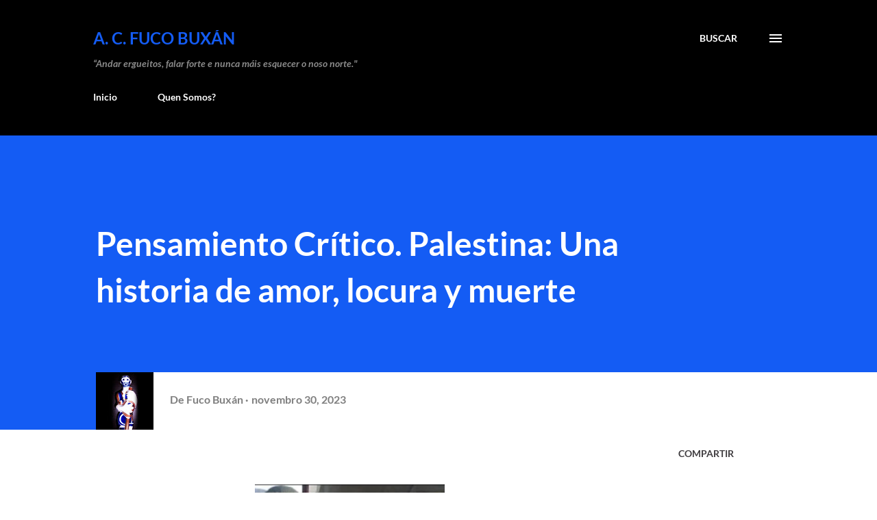

--- FILE ---
content_type: text/html; charset=UTF-8
request_url: http://www.fucobuxan.net/2023/11/pensamiento-critico-palestina-una.html
body_size: 50329
content:
<!DOCTYPE html>
<html dir='ltr' lang='gl'>
<head>
<meta content='width=device-width, initial-scale=1' name='viewport'/>
<title>                       Pensamiento Crítico. Palestina: Una historia de amor, locura y muerte</title>
<meta content='text/html; charset=UTF-8' http-equiv='Content-Type'/>
<!-- Chrome, Firefox OS and Opera -->
<meta content='#ffffff' name='theme-color'/>
<!-- Windows Phone -->
<meta content='#ffffff' name='msapplication-navbutton-color'/>
<meta content='blogger' name='generator'/>
<link href='http://www.fucobuxan.net/favicon.ico' rel='icon' type='image/x-icon'/>
<link href='http://www.fucobuxan.net/2023/11/pensamiento-critico-palestina-una.html' rel='canonical'/>
<link rel="alternate" type="application/atom+xml" title="A. C. FUCO BUXÁN - Atom" href="http://www.fucobuxan.net/feeds/posts/default" />
<link rel="alternate" type="application/rss+xml" title="A. C. FUCO BUXÁN - RSS" href="http://www.fucobuxan.net/feeds/posts/default?alt=rss" />
<link rel="service.post" type="application/atom+xml" title="A. C. FUCO BUXÁN - Atom" href="https://www.blogger.com/feeds/3069865005423186894/posts/default" />

<link rel="alternate" type="application/atom+xml" title="A. C. FUCO BUXÁN - Atom" href="http://www.fucobuxan.net/feeds/826031003820403044/comments/default" />
<!--Can't find substitution for tag [blog.ieCssRetrofitLinks]-->
<link href='https://blogger.googleusercontent.com/img/a/AVvXsEhPzyoSdiyEjicgHzwANrqSQUDsJzlhsrpYIOLYrgjbZl9rVuJRLYiBX4Ww3FspyuGAMPXPQKFQE9gG6EF4pbAIiuggiGI2wbnUaoZMiMXVnxNB7syFeY7K9bQfM8FJ-PfTfZkaYcOuFJTbWKFo_UnVBi0kDG4aM4mVBqTvKYPxEL0o8XS4IaRQBAdI' rel='image_src'/>
<meta content='http://www.fucobuxan.net/2023/11/pensamiento-critico-palestina-una.html' property='og:url'/>
<meta content='                       Pensamiento Crítico. Palestina: Una historia de amor, locura y muerte' property='og:title'/>
<meta content='Páxina web da Asociación Cultural Fuco Buxán, Ferrrol, A Coruña.' property='og:description'/>
<meta content='https://blogger.googleusercontent.com/img/a/AVvXsEhPzyoSdiyEjicgHzwANrqSQUDsJzlhsrpYIOLYrgjbZl9rVuJRLYiBX4Ww3FspyuGAMPXPQKFQE9gG6EF4pbAIiuggiGI2wbnUaoZMiMXVnxNB7syFeY7K9bQfM8FJ-PfTfZkaYcOuFJTbWKFo_UnVBi0kDG4aM4mVBqTvKYPxEL0o8XS4IaRQBAdI=w1200-h630-p-k-no-nu' property='og:image'/>
<style type='text/css'>@font-face{font-family:'Lato';font-style:italic;font-weight:700;font-display:swap;src:url(//fonts.gstatic.com/s/lato/v25/S6u_w4BMUTPHjxsI5wq_Gwfo.ttf)format('truetype');}@font-face{font-family:'Lato';font-style:normal;font-weight:400;font-display:swap;src:url(//fonts.gstatic.com/s/lato/v25/S6uyw4BMUTPHjx4wWw.ttf)format('truetype');}@font-face{font-family:'Lato';font-style:normal;font-weight:700;font-display:swap;src:url(//fonts.gstatic.com/s/lato/v25/S6u9w4BMUTPHh6UVSwiPHA.ttf)format('truetype');}@font-face{font-family:'Lora';font-style:normal;font-weight:400;font-display:swap;src:url(//fonts.gstatic.com/s/lora/v37/0QI6MX1D_JOuGQbT0gvTJPa787weuxJBkqg.ttf)format('truetype');}@font-face{font-family:'Open Sans';font-style:normal;font-weight:600;font-stretch:normal;font-display:swap;src:url(//fonts.gstatic.com/s/opensans/v44/memSYaGs126MiZpBA-UvWbX2vVnXBbObj2OVZyOOSr4dVJWUgsgH1x4gaVc.ttf)format('truetype');}</style>
<style id='page-skin-1' type='text/css'><!--
/*! normalize.css v3.0.1 | MIT License | git.io/normalize */html{font-family:sans-serif;-ms-text-size-adjust:100%;-webkit-text-size-adjust:100%}body{margin:0}article,aside,details,figcaption,figure,footer,header,hgroup,main,nav,section,summary{display:block}audio,canvas,progress,video{display:inline-block;vertical-align:baseline}audio:not([controls]){display:none;height:0}[hidden],template{display:none}a{background:transparent}a:active,a:hover{outline:0}abbr[title]{border-bottom:1px dotted}b,strong{font-weight:bold}dfn{font-style:italic}h1{font-size:2em;margin:.67em 0}mark{background:#ff0;color:#000}small{font-size:80%}sub,sup{font-size:75%;line-height:0;position:relative;vertical-align:baseline}sup{top:-0.5em}sub{bottom:-0.25em}img{border:0}svg:not(:root){overflow:hidden}figure{margin:1em 40px}hr{-moz-box-sizing:content-box;box-sizing:content-box;height:0}pre{overflow:auto}code,kbd,pre,samp{font-family:monospace,monospace;font-size:1em}button,input,optgroup,select,textarea{color:inherit;font:inherit;margin:0}button{overflow:visible}button,select{text-transform:none}button,html input[type="button"],input[type="reset"],input[type="submit"]{-webkit-appearance:button;cursor:pointer}button[disabled],html input[disabled]{cursor:default}button::-moz-focus-inner,input::-moz-focus-inner{border:0;padding:0}input{line-height:normal}input[type="checkbox"],input[type="radio"]{box-sizing:border-box;padding:0}input[type="number"]::-webkit-inner-spin-button,input[type="number"]::-webkit-outer-spin-button{height:auto}input[type="search"]{-webkit-appearance:textfield;-moz-box-sizing:content-box;-webkit-box-sizing:content-box;box-sizing:content-box}input[type="search"]::-webkit-search-cancel-button,input[type="search"]::-webkit-search-decoration{-webkit-appearance:none}fieldset{border:1px solid #c0c0c0;margin:0 2px;padding:.35em .625em .75em}legend{border:0;padding:0}textarea{overflow:auto}optgroup{font-weight:bold}table{border-collapse:collapse;border-spacing:0}td,th{padding:0}
body{
overflow-wrap:break-word;
word-break:break-word;
word-wrap:break-word
}
.hidden{
display:none
}
.invisible{
visibility:hidden
}
.container::after,.float-container::after{
clear:both;
content:"";
display:table
}
.clearboth{
clear:both
}
#comments .comment .comment-actions,.subscribe-popup .FollowByEmail .follow-by-email-submit,.widget.Profile .profile-link{
background:0 0;
border:0;
box-shadow:none;
color:#01467a;
cursor:pointer;
font-size:14px;
font-weight:700;
outline:0;
text-decoration:none;
text-transform:uppercase;
width:auto
}
.dim-overlay{
background-color:rgba(0,0,0,.54);
height:100vh;
left:0;
position:fixed;
top:0;
width:100%
}
#sharing-dim-overlay{
background-color:transparent
}
input::-ms-clear{
display:none
}
.blogger-logo,.svg-icon-24.blogger-logo{
fill:#ff9800;
opacity:1
}
.loading-spinner-large{
-webkit-animation:mspin-rotate 1.568s infinite linear;
animation:mspin-rotate 1.568s infinite linear;
height:48px;
overflow:hidden;
position:absolute;
width:48px;
z-index:200
}
.loading-spinner-large>div{
-webkit-animation:mspin-revrot 5332ms infinite steps(4);
animation:mspin-revrot 5332ms infinite steps(4)
}
.loading-spinner-large>div>div{
-webkit-animation:mspin-singlecolor-large-film 1333ms infinite steps(81);
animation:mspin-singlecolor-large-film 1333ms infinite steps(81);
background-size:100%;
height:48px;
width:3888px
}
.mspin-black-large>div>div,.mspin-grey_54-large>div>div{
background-image:url(https://www.blogblog.com/indie/mspin_black_large.svg)
}
.mspin-white-large>div>div{
background-image:url(https://www.blogblog.com/indie/mspin_white_large.svg)
}
.mspin-grey_54-large{
opacity:.54
}
@-webkit-keyframes mspin-singlecolor-large-film{
from{
-webkit-transform:translateX(0);
transform:translateX(0)
}
to{
-webkit-transform:translateX(-3888px);
transform:translateX(-3888px)
}
}
@keyframes mspin-singlecolor-large-film{
from{
-webkit-transform:translateX(0);
transform:translateX(0)
}
to{
-webkit-transform:translateX(-3888px);
transform:translateX(-3888px)
}
}
@-webkit-keyframes mspin-rotate{
from{
-webkit-transform:rotate(0);
transform:rotate(0)
}
to{
-webkit-transform:rotate(360deg);
transform:rotate(360deg)
}
}
@keyframes mspin-rotate{
from{
-webkit-transform:rotate(0);
transform:rotate(0)
}
to{
-webkit-transform:rotate(360deg);
transform:rotate(360deg)
}
}
@-webkit-keyframes mspin-revrot{
from{
-webkit-transform:rotate(0);
transform:rotate(0)
}
to{
-webkit-transform:rotate(-360deg);
transform:rotate(-360deg)
}
}
@keyframes mspin-revrot{
from{
-webkit-transform:rotate(0);
transform:rotate(0)
}
to{
-webkit-transform:rotate(-360deg);
transform:rotate(-360deg)
}
}
.skip-navigation{
background-color:#fff;
box-sizing:border-box;
color:#000;
display:block;
height:0;
left:0;
line-height:50px;
overflow:hidden;
padding-top:0;
position:fixed;
text-align:center;
top:0;
-webkit-transition:box-shadow .3s,height .3s,padding-top .3s;
transition:box-shadow .3s,height .3s,padding-top .3s;
width:100%;
z-index:900
}
.skip-navigation:focus{
box-shadow:0 4px 5px 0 rgba(0,0,0,.14),0 1px 10px 0 rgba(0,0,0,.12),0 2px 4px -1px rgba(0,0,0,.2);
height:50px
}
#main{
outline:0
}
.main-heading{
position:absolute;
clip:rect(1px,1px,1px,1px);
padding:0;
border:0;
height:1px;
width:1px;
overflow:hidden
}
.Attribution{
margin-top:1em;
text-align:center
}
.Attribution .blogger img,.Attribution .blogger svg{
vertical-align:bottom
}
.Attribution .blogger img{
margin-right:.5em
}
.Attribution div{
line-height:24px;
margin-top:.5em
}
.Attribution .copyright,.Attribution .image-attribution{
font-size:.7em;
margin-top:1.5em
}
.BLOG_mobile_video_class{
display:none
}
.bg-photo{
background-attachment:scroll!important
}
body .CSS_LIGHTBOX{
z-index:900
}
.extendable .show-less,.extendable .show-more{
border-color:#01467a;
color:#01467a;
margin-top:8px
}
.extendable .show-less.hidden,.extendable .show-more.hidden{
display:none
}
.inline-ad{
display:none;
max-width:100%;
overflow:hidden
}
.adsbygoogle{
display:block
}
#cookieChoiceInfo{
bottom:0;
top:auto
}
iframe.b-hbp-video{
border:0
}
.post-body img{
max-width:100%
}
.post-body iframe{
max-width:100%
}
.post-body a[imageanchor="1"]{
display:inline-block
}
.byline{
margin-right:1em
}
.byline:last-child{
margin-right:0
}
.link-copied-dialog{
max-width:520px;
outline:0
}
.link-copied-dialog .modal-dialog-buttons{
margin-top:8px
}
.link-copied-dialog .goog-buttonset-default{
background:0 0;
border:0
}
.link-copied-dialog .goog-buttonset-default:focus{
outline:0
}
.paging-control-container{
margin-bottom:16px
}
.paging-control-container .paging-control{
display:inline-block
}
.paging-control-container .comment-range-text::after,.paging-control-container .paging-control{
color:#01467a
}
.paging-control-container .comment-range-text,.paging-control-container .paging-control{
margin-right:8px
}
.paging-control-container .comment-range-text::after,.paging-control-container .paging-control::after{
content:"\b7";
cursor:default;
padding-left:8px;
pointer-events:none
}
.paging-control-container .comment-range-text:last-child::after,.paging-control-container .paging-control:last-child::after{
content:none
}
.byline.reactions iframe{
height:20px
}
.b-notification{
color:#000;
background-color:#fff;
border-bottom:solid 1px #000;
box-sizing:border-box;
padding:16px 32px;
text-align:center
}
.b-notification.visible{
-webkit-transition:margin-top .3s cubic-bezier(.4,0,.2,1);
transition:margin-top .3s cubic-bezier(.4,0,.2,1)
}
.b-notification.invisible{
position:absolute
}
.b-notification-close{
position:absolute;
right:8px;
top:8px
}
.no-posts-message{
line-height:40px;
text-align:center
}
@media screen and (max-width:968px){
body.item-view .post-body a[imageanchor="1"][style*="float: left;"],body.item-view .post-body a[imageanchor="1"][style*="float: right;"]{
float:none!important;
clear:none!important
}
body.item-view .post-body a[imageanchor="1"] img{
display:block;
height:auto;
margin:0 auto
}
body.item-view .post-body>.separator:first-child>a[imageanchor="1"]:first-child{
margin-top:20px
}
.post-body a[imageanchor]{
display:block
}
body.item-view .post-body a[imageanchor="1"]{
margin-left:0!important;
margin-right:0!important
}
body.item-view .post-body a[imageanchor="1"]+a[imageanchor="1"]{
margin-top:16px
}
}
.item-control{
display:none
}
#comments{
border-top:1px dashed rgba(0,0,0,.54);
margin-top:20px;
padding:20px
}
#comments .comment-thread ol{
margin:0;
padding-left:0;
padding-left:0
}
#comments .comment .comment-replybox-single,#comments .comment-thread .comment-replies{
margin-left:60px
}
#comments .comment-thread .thread-count{
display:none
}
#comments .comment{
list-style-type:none;
padding:0 0 30px;
position:relative
}
#comments .comment .comment{
padding-bottom:8px
}
.comment .avatar-image-container{
position:absolute
}
.comment .avatar-image-container img{
border-radius:50%
}
.avatar-image-container svg,.comment .avatar-image-container .avatar-icon{
border-radius:50%;
border:solid 1px #3f3c3f;
box-sizing:border-box;
fill:#3f3c3f;
height:35px;
margin:0;
padding:7px;
width:35px
}
.comment .comment-block{
margin-top:10px;
margin-left:60px;
padding-bottom:0
}
#comments .comment-author-header-wrapper{
margin-left:40px
}
#comments .comment .thread-expanded .comment-block{
padding-bottom:20px
}
#comments .comment .comment-header .user,#comments .comment .comment-header .user a{
color:#3f3c3f;
font-style:normal;
font-weight:700
}
#comments .comment .comment-actions{
bottom:0;
margin-bottom:15px;
position:absolute
}
#comments .comment .comment-actions>*{
margin-right:8px
}
#comments .comment .comment-header .datetime{
bottom:0;
color:rgba(16,16,16,0.537);
display:inline-block;
font-size:13px;
font-style:italic;
margin-left:8px
}
#comments .comment .comment-footer .comment-timestamp a,#comments .comment .comment-header .datetime a{
color:rgba(16,16,16,0.537)
}
#comments .comment .comment-content,.comment .comment-body{
margin-top:12px;
word-break:break-word
}
.comment-body{
margin-bottom:12px
}
#comments.embed[data-num-comments="0"]{
border:0;
margin-top:0;
padding-top:0
}
#comments.embed[data-num-comments="0"] #comment-post-message,#comments.embed[data-num-comments="0"] div.comment-form>p,#comments.embed[data-num-comments="0"] p.comment-footer{
display:none
}
#comment-editor-src{
display:none
}
.comments .comments-content .loadmore.loaded{
max-height:0;
opacity:0;
overflow:hidden
}
.extendable .remaining-items{
height:0;
overflow:hidden;
-webkit-transition:height .3s cubic-bezier(.4,0,.2,1);
transition:height .3s cubic-bezier(.4,0,.2,1)
}
.extendable .remaining-items.expanded{
height:auto
}
.svg-icon-24,.svg-icon-24-button{
cursor:pointer;
height:24px;
width:24px;
min-width:24px
}
.touch-icon{
margin:-12px;
padding:12px
}
.touch-icon:active,.touch-icon:focus{
background-color:rgba(153,153,153,.4);
border-radius:50%
}
svg:not(:root).touch-icon{
overflow:visible
}
html[dir=rtl] .rtl-reversible-icon{
-webkit-transform:scaleX(-1);
-ms-transform:scaleX(-1);
transform:scaleX(-1)
}
.svg-icon-24-button,.touch-icon-button{
background:0 0;
border:0;
margin:0;
outline:0;
padding:0
}
.touch-icon-button .touch-icon:active,.touch-icon-button .touch-icon:focus{
background-color:transparent
}
.touch-icon-button:active .touch-icon,.touch-icon-button:focus .touch-icon{
background-color:rgba(153,153,153,.4);
border-radius:50%
}
.Profile .default-avatar-wrapper .avatar-icon{
border-radius:50%;
border:solid 1px #000000;
box-sizing:border-box;
fill:#000000;
margin:0
}
.Profile .individual .default-avatar-wrapper .avatar-icon{
padding:25px
}
.Profile .individual .avatar-icon,.Profile .individual .profile-img{
height:120px;
width:120px
}
.Profile .team .default-avatar-wrapper .avatar-icon{
padding:8px
}
.Profile .team .avatar-icon,.Profile .team .default-avatar-wrapper,.Profile .team .profile-img{
height:40px;
width:40px
}
.snippet-container{
margin:0;
position:relative;
overflow:hidden
}
.snippet-fade{
bottom:0;
box-sizing:border-box;
position:absolute;
width:96px
}
.snippet-fade{
right:0
}
.snippet-fade:after{
content:"\2026"
}
.snippet-fade:after{
float:right
}
.post-bottom{
-webkit-box-align:center;
-webkit-align-items:center;
-ms-flex-align:center;
align-items:center;
display:-webkit-box;
display:-webkit-flex;
display:-ms-flexbox;
display:flex;
-webkit-flex-wrap:wrap;
-ms-flex-wrap:wrap;
flex-wrap:wrap
}
.post-footer{
-webkit-box-flex:1;
-webkit-flex:1 1 auto;
-ms-flex:1 1 auto;
flex:1 1 auto;
-webkit-flex-wrap:wrap;
-ms-flex-wrap:wrap;
flex-wrap:wrap;
-webkit-box-ordinal-group:2;
-webkit-order:1;
-ms-flex-order:1;
order:1
}
.post-footer>*{
-webkit-box-flex:0;
-webkit-flex:0 1 auto;
-ms-flex:0 1 auto;
flex:0 1 auto
}
.post-footer .byline:last-child{
margin-right:1em
}
.jump-link{
-webkit-box-flex:0;
-webkit-flex:0 0 auto;
-ms-flex:0 0 auto;
flex:0 0 auto;
-webkit-box-ordinal-group:3;
-webkit-order:2;
-ms-flex-order:2;
order:2
}
.centered-top-container.sticky{
left:0;
position:fixed;
right:0;
top:0;
width:auto;
z-index:8;
-webkit-transition-property:opacity,-webkit-transform;
transition-property:opacity,-webkit-transform;
transition-property:transform,opacity;
transition-property:transform,opacity,-webkit-transform;
-webkit-transition-duration:.2s;
transition-duration:.2s;
-webkit-transition-timing-function:cubic-bezier(.4,0,.2,1);
transition-timing-function:cubic-bezier(.4,0,.2,1)
}
.centered-top-placeholder{
display:none
}
.collapsed-header .centered-top-placeholder{
display:block
}
.centered-top-container .Header .replaced h1,.centered-top-placeholder .Header .replaced h1{
display:none
}
.centered-top-container.sticky .Header .replaced h1{
display:block
}
.centered-top-container.sticky .Header .header-widget{
background:0 0
}
.centered-top-container.sticky .Header .header-image-wrapper{
display:none
}
.centered-top-container img,.centered-top-placeholder img{
max-width:100%
}
.collapsible{
-webkit-transition:height .3s cubic-bezier(.4,0,.2,1);
transition:height .3s cubic-bezier(.4,0,.2,1)
}
.collapsible,.collapsible>summary{
display:block;
overflow:hidden
}
.collapsible>:not(summary){
display:none
}
.collapsible[open]>:not(summary){
display:block
}
.collapsible:focus,.collapsible>summary:focus{
outline:0
}
.collapsible>summary{
cursor:pointer;
display:block;
padding:0
}
.collapsible:focus>summary,.collapsible>summary:focus{
background-color:transparent
}
.collapsible>summary::-webkit-details-marker{
display:none
}
.collapsible-title{
-webkit-box-align:center;
-webkit-align-items:center;
-ms-flex-align:center;
align-items:center;
display:-webkit-box;
display:-webkit-flex;
display:-ms-flexbox;
display:flex
}
.collapsible-title .title{
-webkit-box-flex:1;
-webkit-flex:1 1 auto;
-ms-flex:1 1 auto;
flex:1 1 auto;
-webkit-box-ordinal-group:1;
-webkit-order:0;
-ms-flex-order:0;
order:0;
overflow:hidden;
text-overflow:ellipsis;
white-space:nowrap
}
.collapsible-title .chevron-down,.collapsible[open] .collapsible-title .chevron-up{
display:block
}
.collapsible-title .chevron-up,.collapsible[open] .collapsible-title .chevron-down{
display:none
}
.overflowable-container{
max-height:48px;
overflow:hidden;
position:relative
}
.overflow-button{
cursor:pointer
}
#overflowable-dim-overlay{
background:0 0
}
.overflow-popup{
box-shadow:0 2px 2px 0 rgba(0,0,0,.14),0 3px 1px -2px rgba(0,0,0,.2),0 1px 5px 0 rgba(0,0,0,.12);
background-color:#ffffff;
left:0;
max-width:calc(100% - 32px);
position:absolute;
top:0;
visibility:hidden;
z-index:101
}
.overflow-popup ul{
list-style:none
}
.overflow-popup .tabs li,.overflow-popup li{
display:block;
height:auto
}
.overflow-popup .tabs li{
padding-left:0;
padding-right:0
}
.overflow-button.hidden,.overflow-popup .tabs li.hidden,.overflow-popup li.hidden{
display:none
}
.ripple{
position:relative
}
.ripple>*{
z-index:1
}
.splash-wrapper{
bottom:0;
left:0;
overflow:hidden;
pointer-events:none;
position:absolute;
right:0;
top:0;
z-index:0
}
.splash{
background:#ccc;
border-radius:100%;
display:block;
opacity:.6;
position:absolute;
-webkit-transform:scale(0);
-ms-transform:scale(0);
transform:scale(0)
}
.splash.animate{
-webkit-animation:ripple-effect .4s linear;
animation:ripple-effect .4s linear
}
@-webkit-keyframes ripple-effect{
100%{
opacity:0;
-webkit-transform:scale(2.5);
transform:scale(2.5)
}
}
@keyframes ripple-effect{
100%{
opacity:0;
-webkit-transform:scale(2.5);
transform:scale(2.5)
}
}
.search{
display:-webkit-box;
display:-webkit-flex;
display:-ms-flexbox;
display:flex;
line-height:24px;
width:24px
}
.search.focused{
width:100%
}
.search.focused .section{
width:100%
}
.search form{
z-index:101
}
.search h3{
display:none
}
.search form{
display:-webkit-box;
display:-webkit-flex;
display:-ms-flexbox;
display:flex;
-webkit-box-flex:1;
-webkit-flex:1 0 0;
-ms-flex:1 0 0px;
flex:1 0 0;
border-bottom:solid 1px transparent;
padding-bottom:8px
}
.search form>*{
display:none
}
.search.focused form>*{
display:block
}
.search .search-input label{
display:none
}
.centered-top-placeholder.cloned .search form{
z-index:30
}
.search.focused form{
border-color:#3f3c3f;
position:relative;
width:auto
}
.collapsed-header .centered-top-container .search.focused form{
border-bottom-color:transparent
}
.search-expand{
-webkit-box-flex:0;
-webkit-flex:0 0 auto;
-ms-flex:0 0 auto;
flex:0 0 auto
}
.search-expand-text{
display:none
}
.search-close{
display:inline;
vertical-align:middle
}
.search-input{
-webkit-box-flex:1;
-webkit-flex:1 0 1px;
-ms-flex:1 0 1px;
flex:1 0 1px
}
.search-input input{
background:0 0;
border:0;
box-sizing:border-box;
color:#3f3c3f;
display:inline-block;
outline:0;
width:calc(100% - 48px)
}
.search-input input.no-cursor{
color:transparent;
text-shadow:0 0 0 #3f3c3f
}
.collapsed-header .centered-top-container .search-action,.collapsed-header .centered-top-container .search-input input{
color:#3f3c3f
}
.collapsed-header .centered-top-container .search-input input.no-cursor{
color:transparent;
text-shadow:0 0 0 #3f3c3f
}
.collapsed-header .centered-top-container .search-input input.no-cursor:focus,.search-input input.no-cursor:focus{
outline:0
}
.search-focused>*{
visibility:hidden
}
.search-focused .search,.search-focused .search-icon{
visibility:visible
}
.search.focused .search-action{
display:block
}
.search.focused .search-action:disabled{
opacity:.3
}
.sidebar-container{
background-color:#f7f7f7;
max-width:320px;
overflow-y:auto;
-webkit-transition-property:-webkit-transform;
transition-property:-webkit-transform;
transition-property:transform;
transition-property:transform,-webkit-transform;
-webkit-transition-duration:.3s;
transition-duration:.3s;
-webkit-transition-timing-function:cubic-bezier(0,0,.2,1);
transition-timing-function:cubic-bezier(0,0,.2,1);
width:320px;
z-index:101;
-webkit-overflow-scrolling:touch
}
.sidebar-container .navigation{
line-height:0;
padding:16px
}
.sidebar-container .sidebar-back{
cursor:pointer
}
.sidebar-container .widget{
background:0 0;
margin:0 16px;
padding:16px 0
}
.sidebar-container .widget .title{
color:#000000;
margin:0
}
.sidebar-container .widget ul{
list-style:none;
margin:0;
padding:0
}
.sidebar-container .widget ul ul{
margin-left:1em
}
.sidebar-container .widget li{
font-size:16px;
line-height:normal
}
.sidebar-container .widget+.widget{
border-top:1px dashed #000000
}
.BlogArchive li{
margin:16px 0
}
.BlogArchive li:last-child{
margin-bottom:0
}
.Label li a{
display:inline-block
}
.BlogArchive .post-count,.Label .label-count{
float:right;
margin-left:.25em
}
.BlogArchive .post-count::before,.Label .label-count::before{
content:"("
}
.BlogArchive .post-count::after,.Label .label-count::after{
content:")"
}
.widget.Translate .skiptranslate>div{
display:block!important
}
.widget.Profile .profile-link{
display:-webkit-box;
display:-webkit-flex;
display:-ms-flexbox;
display:flex
}
.widget.Profile .team-member .default-avatar-wrapper,.widget.Profile .team-member .profile-img{
-webkit-box-flex:0;
-webkit-flex:0 0 auto;
-ms-flex:0 0 auto;
flex:0 0 auto;
margin-right:1em
}
.widget.Profile .individual .profile-link{
-webkit-box-orient:vertical;
-webkit-box-direction:normal;
-webkit-flex-direction:column;
-ms-flex-direction:column;
flex-direction:column
}
.widget.Profile .team .profile-link .profile-name{
-webkit-align-self:center;
-ms-flex-item-align:center;
align-self:center;
display:block;
-webkit-box-flex:1;
-webkit-flex:1 1 auto;
-ms-flex:1 1 auto;
flex:1 1 auto
}
.dim-overlay{
background-color:rgba(0,0,0,.54);
z-index:100
}
body.sidebar-visible{
overflow-y:hidden
}
@media screen and (max-width:1619px){
.sidebar-container{
bottom:0;
position:fixed;
top:0;
left:auto;
right:0
}
.sidebar-container.sidebar-invisible{
-webkit-transition-timing-function:cubic-bezier(.4,0,.6,1);
transition-timing-function:cubic-bezier(.4,0,.6,1);
-webkit-transform:translateX(320px);
-ms-transform:translateX(320px);
transform:translateX(320px)
}
}
.dialog{
box-shadow:0 2px 2px 0 rgba(0,0,0,.14),0 3px 1px -2px rgba(0,0,0,.2),0 1px 5px 0 rgba(0,0,0,.12);
background:#ffffff;
box-sizing:border-box;
color:#3f3c3f;
padding:30px;
position:fixed;
text-align:center;
width:calc(100% - 24px);
z-index:101
}
.dialog input[type=email],.dialog input[type=text]{
background-color:transparent;
border:0;
border-bottom:solid 1px rgba(63,60,63,.12);
color:#3f3c3f;
display:block;
font-family:Lora, serif;
font-size:16px;
line-height:24px;
margin:auto;
padding-bottom:7px;
outline:0;
text-align:center;
width:100%
}
.dialog input[type=email]::-webkit-input-placeholder,.dialog input[type=text]::-webkit-input-placeholder{
color:#3f3c3f
}
.dialog input[type=email]::-moz-placeholder,.dialog input[type=text]::-moz-placeholder{
color:#3f3c3f
}
.dialog input[type=email]:-ms-input-placeholder,.dialog input[type=text]:-ms-input-placeholder{
color:#3f3c3f
}
.dialog input[type=email]::-ms-input-placeholder,.dialog input[type=text]::-ms-input-placeholder{
color:#3f3c3f
}
.dialog input[type=email]::placeholder,.dialog input[type=text]::placeholder{
color:#3f3c3f
}
.dialog input[type=email]:focus,.dialog input[type=text]:focus{
border-bottom:solid 2px #01467a;
padding-bottom:6px
}
.dialog input.no-cursor{
color:transparent;
text-shadow:0 0 0 #3f3c3f
}
.dialog input.no-cursor:focus{
outline:0
}
.dialog input.no-cursor:focus{
outline:0
}
.dialog input[type=submit]{
font-family:Lora, serif
}
.dialog .goog-buttonset-default{
color:#01467a
}
.subscribe-popup{
max-width:364px
}
.subscribe-popup h3{
color:#ffffff;
font-size:1.8em;
margin-top:0
}
.subscribe-popup .FollowByEmail h3{
display:none
}
.subscribe-popup .FollowByEmail .follow-by-email-submit{
color:#01467a;
display:inline-block;
margin:0 auto;
margin-top:24px;
width:auto;
white-space:normal
}
.subscribe-popup .FollowByEmail .follow-by-email-submit:disabled{
cursor:default;
opacity:.3
}
@media (max-width:800px){
.blog-name div.widget.Subscribe{
margin-bottom:16px
}
body.item-view .blog-name div.widget.Subscribe{
margin:8px auto 16px auto;
width:100%
}
}
body#layout .bg-photo,body#layout .bg-photo-overlay{
display:none
}
body#layout .page_body{
padding:0;
position:relative;
top:0
}
body#layout .page{
display:inline-block;
left:inherit;
position:relative;
vertical-align:top;
width:540px
}
body#layout .centered{
max-width:954px
}
body#layout .navigation{
display:none
}
body#layout .sidebar-container{
display:inline-block;
width:40%
}
body#layout .hamburger-menu,body#layout .search{
display:none
}
.widget.Sharing .sharing-button{
display:none
}
.widget.Sharing .sharing-buttons li{
padding:0
}
.widget.Sharing .sharing-buttons li span{
display:none
}
.post-share-buttons{
position:relative
}
.centered-bottom .share-buttons .svg-icon-24,.share-buttons .svg-icon-24{
fill:#3f3c3f
}
.sharing-open.touch-icon-button:active .touch-icon,.sharing-open.touch-icon-button:focus .touch-icon{
background-color:transparent
}
.share-buttons{
background-color:#ffffff;
border-radius:2px;
box-shadow:0 2px 2px 0 rgba(0,0,0,.14),0 3px 1px -2px rgba(0,0,0,.2),0 1px 5px 0 rgba(0,0,0,.12);
color:#3f3c3f;
list-style:none;
margin:0;
padding:8px 0;
position:absolute;
top:-11px;
min-width:200px;
z-index:101
}
.share-buttons.hidden{
display:none
}
.sharing-button{
background:0 0;
border:0;
margin:0;
outline:0;
padding:0;
cursor:pointer
}
.share-buttons li{
margin:0;
height:48px
}
.share-buttons li:last-child{
margin-bottom:0
}
.share-buttons li .sharing-platform-button{
box-sizing:border-box;
cursor:pointer;
display:block;
height:100%;
margin-bottom:0;
padding:0 16px;
position:relative;
width:100%
}
.share-buttons li .sharing-platform-button:focus,.share-buttons li .sharing-platform-button:hover{
background-color:rgba(128,128,128,.1);
outline:0
}
.share-buttons li svg[class*=" sharing-"],.share-buttons li svg[class^=sharing-]{
position:absolute;
top:10px
}
.share-buttons li span.sharing-platform-button{
position:relative;
top:0
}
.share-buttons li .platform-sharing-text{
display:block;
font-size:16px;
line-height:48px;
white-space:nowrap
}
.share-buttons li .platform-sharing-text{
margin-left:56px
}
.flat-button{
cursor:pointer;
display:inline-block;
font-weight:700;
text-transform:uppercase;
border-radius:2px;
padding:8px;
margin:-8px
}
.flat-icon-button{
background:0 0;
border:0;
margin:0;
outline:0;
padding:0;
margin:-12px;
padding:12px;
cursor:pointer;
box-sizing:content-box;
display:inline-block;
line-height:0
}
.flat-icon-button,.flat-icon-button .splash-wrapper{
border-radius:50%
}
.flat-icon-button .splash.animate{
-webkit-animation-duration:.3s;
animation-duration:.3s
}
h1,h2,h3,h4,h5,h6{
margin:0
}
.post-body h1,.post-body h2,.post-body h3,.post-body h4,.post-body h5,.post-body h6{
margin:1em 0
}
.action-link,a{
color:#01467a;
cursor:pointer;
text-decoration:none
}
.action-link:visited,a:visited{
color:#a13f25
}
.action-link:hover,a:hover{
color:#01467a
}
body{
background-color:#ffffff;
color:#3f3c3f;
font:400 20px Lora, serif;
margin:0 auto
}
.unused{
background:#ffffff url(none) no-repeat fixed top left
}
.dim-overlay{
z-index:100
}
.all-container{
min-height:100vh;
display:-webkit-box;
display:-webkit-flex;
display:-ms-flexbox;
display:flex;
-webkit-box-orient:vertical;
-webkit-box-direction:normal;
-webkit-flex-direction:column;
-ms-flex-direction:column;
flex-direction:column
}
body.sidebar-visible .all-container{
overflow-y:scroll
}
.page{
max-width:1280px;
width:100%
}
.Blog{
padding:0;
padding-left:136px
}
.main_content_container{
-webkit-box-flex:0;
-webkit-flex:0 0 auto;
-ms-flex:0 0 auto;
flex:0 0 auto;
margin:0 auto;
max-width:1600px;
width:100%
}
.centered-top-container{
-webkit-box-flex:0;
-webkit-flex:0 0 auto;
-ms-flex:0 0 auto;
flex:0 0 auto
}
.centered-top,.centered-top-placeholder{
box-sizing:border-box;
width:100%
}
.centered-top{
box-sizing:border-box;
margin:0 auto;
max-width:1280px;
padding:44px 136px 32px 136px;
width:100%
}
.centered-top h3{
color:rgba(255,255,255,0.537);
font:700 14px Lato, sans-serif
}
.centered{
width:100%
}
.centered-top-firstline{
display:-webkit-box;
display:-webkit-flex;
display:-ms-flexbox;
display:flex;
position:relative;
width:100%
}
.main_header_elements{
display:-webkit-box;
display:-webkit-flex;
display:-ms-flexbox;
display:flex;
-webkit-box-flex:0;
-webkit-flex:0 1 auto;
-ms-flex:0 1 auto;
flex:0 1 auto;
-webkit-box-ordinal-group:2;
-webkit-order:1;
-ms-flex-order:1;
order:1;
overflow-x:hidden;
width:100%
}
html[dir=rtl] .main_header_elements{
-webkit-box-ordinal-group:3;
-webkit-order:2;
-ms-flex-order:2;
order:2
}
body.search-view .centered-top.search-focused .blog-name{
display:none
}
.widget.Header img{
max-width:100%
}
.blog-name{
-webkit-box-flex:1;
-webkit-flex:1 1 auto;
-ms-flex:1 1 auto;
flex:1 1 auto;
min-width:0;
-webkit-box-ordinal-group:2;
-webkit-order:1;
-ms-flex-order:1;
order:1;
-webkit-transition:opacity .2s cubic-bezier(.4,0,.2,1);
transition:opacity .2s cubic-bezier(.4,0,.2,1)
}
.subscribe-section-container{
-webkit-box-flex:0;
-webkit-flex:0 0 auto;
-ms-flex:0 0 auto;
flex:0 0 auto;
-webkit-box-ordinal-group:3;
-webkit-order:2;
-ms-flex-order:2;
order:2
}
.search{
-webkit-box-flex:0;
-webkit-flex:0 0 auto;
-ms-flex:0 0 auto;
flex:0 0 auto;
-webkit-box-ordinal-group:4;
-webkit-order:3;
-ms-flex-order:3;
order:3;
line-height:24px
}
.search svg{
margin-bottom:0px;
margin-top:0px;
padding-bottom:0;
padding-top:0
}
.search,.search.focused{
display:block;
width:auto
}
.search .section{
opacity:0;
position:absolute;
right:0;
top:0;
-webkit-transition:opacity .2s cubic-bezier(.4,0,.2,1);
transition:opacity .2s cubic-bezier(.4,0,.2,1)
}
.search-expand{
background:0 0;
border:0;
margin:0;
outline:0;
padding:0;
display:block
}
.search.focused .search-expand{
visibility:hidden
}
.hamburger-menu{
float:right;
height:24px
}
.search-expand,.subscribe-section-container{
margin-left:44px
}
.hamburger-section{
-webkit-box-flex:1;
-webkit-flex:1 0 auto;
-ms-flex:1 0 auto;
flex:1 0 auto;
margin-left:44px;
-webkit-box-ordinal-group:3;
-webkit-order:2;
-ms-flex-order:2;
order:2
}
html[dir=rtl] .hamburger-section{
-webkit-box-ordinal-group:2;
-webkit-order:1;
-ms-flex-order:1;
order:1
}
.search-expand-icon{
display:none
}
.search-expand-text{
display:block
}
.search-input{
width:100%
}
.search-focused .hamburger-section{
visibility:visible
}
.centered-top-secondline .PageList ul{
margin:0;
max-height:288px;
overflow-y:hidden
}
.centered-top-secondline .PageList li{
margin-right:30px
}
.centered-top-secondline .PageList li:first-child a{
padding-left:0
}
.centered-top-secondline .PageList .overflow-popup ul{
overflow-y:auto
}
.centered-top-secondline .PageList .overflow-popup li{
display:block
}
.centered-top-secondline .PageList .overflow-popup li.hidden{
display:none
}
.overflowable-contents li{
display:inline-block;
height:48px
}
.sticky .blog-name{
overflow:hidden
}
.sticky .blog-name .widget.Header h1{
overflow:hidden;
text-overflow:ellipsis;
white-space:nowrap
}
.sticky .blog-name .widget.Header p,.sticky .centered-top-secondline{
display:none
}
.centered-top-container,.centered-top-placeholder{
background:#000000 none repeat scroll top left
}
.centered-top .svg-icon-24{
fill:#ffffff
}
.blog-name h1,.blog-name h1 a{
color:#145cf4;
font:normal bold 24px Lato, sans-serif;
line-height:24px;
text-transform:uppercase
}
.widget.Header .header-widget p{
font:700 14px Lato, sans-serif;
font-style:italic;
color:rgba(255,255,255,0.537);
line-height:1.6;
max-width:676px
}
.centered-top .flat-button{
color:#ffffff;
cursor:pointer;
font:700 14px Lato, sans-serif;
line-height:24px;
text-transform:uppercase;
-webkit-transition:opacity .2s cubic-bezier(.4,0,.2,1);
transition:opacity .2s cubic-bezier(.4,0,.2,1)
}
.subscribe-button{
background:0 0;
border:0;
margin:0;
outline:0;
padding:0;
display:block
}
html[dir=ltr] .search form{
margin-right:12px
}
.search.focused .section{
opacity:1;
margin-right:36px;
width:calc(100% - 36px)
}
.search input{
border:0;
color:rgba(255,255,255,0.537);
font:700 16px Lato, sans-serif;
line-height:24px;
outline:0;
width:100%
}
.search form{
padding-bottom:0
}
.search input[type=submit]{
display:none
}
.search input::-webkit-input-placeholder{
text-transform:uppercase
}
.search input::-moz-placeholder{
text-transform:uppercase
}
.search input:-ms-input-placeholder{
text-transform:uppercase
}
.search input::-ms-input-placeholder{
text-transform:uppercase
}
.search input::placeholder{
text-transform:uppercase
}
.centered-top-secondline .dim-overlay,.search .dim-overlay{
background:0 0
}
.centered-top-secondline .PageList .overflow-button a,.centered-top-secondline .PageList li a{
color:#ffffff;
font:700 14px Lato, sans-serif;
line-height:48px;
padding:12px
}
.centered-top-secondline .PageList li.selected a{
color:#ffffff
}
.centered-top-secondline .overflow-popup .PageList li a{
color:#3f3c3f
}
.PageList ul{
padding:0
}
.sticky .search form{
border:0
}
.sticky{
box-shadow:0 0 20px 0 rgba(0,0,0,.7)
}
.sticky .centered-top{
padding-bottom:0;
padding-top:0
}
.sticky .blog-name h1,.sticky .search,.sticky .search-expand,.sticky .subscribe-button{
line-height:40px
}
.sticky .hamburger-section,.sticky .search-expand,.sticky .search.focused .search-submit{
-webkit-box-align:center;
-webkit-align-items:center;
-ms-flex-align:center;
align-items:center;
display:-webkit-box;
display:-webkit-flex;
display:-ms-flexbox;
display:flex;
height:40px
}
.subscribe-popup h3{
color:rgba(16,16,16,0.839);
font:700 24px Lato, sans-serif;
margin-bottom:24px
}
.subscribe-popup div.widget.FollowByEmail .follow-by-email-address{
color:rgba(16,16,16,0.839);
font:700 14px Lato, sans-serif
}
.subscribe-popup div.widget.FollowByEmail .follow-by-email-submit{
color:#3f3c3f;
font:700 14px Lato, sans-serif;
margin-top:24px
}
.post-content{
-webkit-box-flex:0;
-webkit-flex:0 1 auto;
-ms-flex:0 1 auto;
flex:0 1 auto;
-webkit-box-ordinal-group:2;
-webkit-order:1;
-ms-flex-order:1;
order:1;
margin-right:76px;
max-width:676px;
width:100%
}
.post-filter-message{
background-color:#01467a;
color:#ffffff;
display:-webkit-box;
display:-webkit-flex;
display:-ms-flexbox;
display:flex;
font:700 16px Lato, sans-serif;
margin:40px 136px 48px 136px;
padding:10px;
position:relative
}
.post-filter-message>*{
-webkit-box-flex:0;
-webkit-flex:0 0 auto;
-ms-flex:0 0 auto;
flex:0 0 auto
}
.post-filter-message .search-query{
font-style:italic;
quotes:"\201c" "\201d" "\2018" "\2019"
}
.post-filter-message .search-query::before{
content:open-quote
}
.post-filter-message .search-query::after{
content:close-quote
}
.post-filter-message div{
display:inline-block
}
.post-filter-message a{
color:#ffffff;
display:inline-block;
text-transform:uppercase
}
.post-filter-description{
-webkit-box-flex:1;
-webkit-flex:1 1 auto;
-ms-flex:1 1 auto;
flex:1 1 auto;
margin-right:16px
}
.post-title{
margin-top:0
}
body.feed-view .post-outer-container{
margin-top:85px
}
body.feed-view .feed-message+.post-outer-container,body.feed-view .post-outer-container:first-child{
margin-top:0
}
.post-outer{
display:-webkit-box;
display:-webkit-flex;
display:-ms-flexbox;
display:flex;
position:relative
}
.post-outer .snippet-thumbnail{
-webkit-box-align:center;
-webkit-align-items:center;
-ms-flex-align:center;
align-items:center;
background:#000;
display:-webkit-box;
display:-webkit-flex;
display:-ms-flexbox;
display:flex;
-webkit-box-flex:0;
-webkit-flex:0 0 auto;
-ms-flex:0 0 auto;
flex:0 0 auto;
height:256px;
-webkit-box-pack:center;
-webkit-justify-content:center;
-ms-flex-pack:center;
justify-content:center;
margin-right:136px;
overflow:hidden;
-webkit-box-ordinal-group:3;
-webkit-order:2;
-ms-flex-order:2;
order:2;
position:relative;
width:256px
}
.post-outer .thumbnail-empty{
background:0 0
}
.post-outer .snippet-thumbnail-img{
background-position:center;
background-repeat:no-repeat;
background-size:cover;
width:100%;
height:100%
}
.post-outer .snippet-thumbnail img{
max-height:100%
}
.post-title-container{
margin-bottom:16px
}
.post-bottom{
-webkit-box-align:baseline;
-webkit-align-items:baseline;
-ms-flex-align:baseline;
align-items:baseline;
display:-webkit-box;
display:-webkit-flex;
display:-ms-flexbox;
display:flex;
-webkit-box-pack:justify;
-webkit-justify-content:space-between;
-ms-flex-pack:justify;
justify-content:space-between
}
.post-share-buttons-bottom{
float:left
}
.footer{
-webkit-box-flex:0;
-webkit-flex:0 0 auto;
-ms-flex:0 0 auto;
flex:0 0 auto;
margin:auto auto 0 auto;
padding-bottom:32px;
width:auto
}
.post-header-container{
margin-bottom:12px
}
.post-header-container .post-share-buttons-top{
float:right
}
.post-header-container .post-header{
float:left
}
.byline{
display:inline-block;
margin-bottom:8px
}
.byline,.byline a,.flat-button{
color:#3f3c3f;
font:700 14px Lato, sans-serif
}
.flat-button.ripple .splash{
background-color:rgba(63,60,63,.4)
}
.flat-button.ripple:hover{
background-color:rgba(63,60,63,.12)
}
.post-footer .byline{
text-transform:uppercase
}
.post-comment-link{
line-height:1
}
.blog-pager{
float:right;
margin-right:468px;
margin-top:48px
}
.FeaturedPost{
margin-bottom:56px
}
.FeaturedPost h3{
margin:16px 136px 8px 136px
}
.shown-ad{
margin-bottom:85px;
margin-top:85px
}
.shown-ad .inline-ad{
display:block;
max-width:676px
}
body.feed-view .shown-ad:last-child{
display:none
}
.post-title,.post-title a{
color:#3f3c3f;
font:700 36px Lato, sans-serif;
line-height:1.3333333333
}
.feed-message{
color:rgba(16,16,16,0.537);
font:700 16px Lato, sans-serif;
margin-bottom:52px
}
.post-header-container .byline,.post-header-container .byline a{
color:rgba(16,16,16,0.537);
font:700 16px Lato, sans-serif
}
.post-header-container .byline.post-author:not(:last-child)::after{
content:"\b7"
}
.post-header-container .byline.post-author:not(:last-child){
margin-right:0
}
.post-snippet-container{
font:400 20px Lora, serif
}
.sharing-button{
text-transform:uppercase;
word-break:normal
}
.post-outer-container .svg-icon-24{
fill:#3f3c3f
}
.post-body{
color:#3f3c3f;
font:400 20px Lora, serif;
line-height:2;
margin-bottom:24px
}
.blog-pager .blog-pager-older-link{
color:#3f3c3f;
float:right;
font:700 14px Lato, sans-serif;
text-transform:uppercase
}
.no-posts-message{
margin:32px
}
body.item-view .Blog .post-title-container{
background-color:#145cf4;
box-sizing:border-box;
margin-bottom:-1px;
padding-bottom:86px;
padding-right:290px;
padding-left:140px;
padding-top:124px;
width:100%
}
body.item-view .Blog .post-title,body.item-view .Blog .post-title a{
color:#ffffff;
font:700 48px Lato, sans-serif;
line-height:1.4166666667;
margin-bottom:0
}
body.item-view .Blog{
margin:0;
margin-bottom:85px;
padding:0
}
body.item-view .Blog .post-content{
margin-right:0;
max-width:none
}
body.item-view .comments,body.item-view .shown-ad,body.item-view .widget.Blog .post-bottom{
margin-bottom:0;
margin-right:400px;
margin-left:140px;
margin-top:0
}
body.item-view .widget.Header header p{
max-width:740px
}
body.item-view .shown-ad{
margin-bottom:24px;
margin-top:24px
}
body.item-view .Blog .post-header-container{
padding-left:140px
}
body.item-view .Blog .post-header-container .post-author-profile-pic-container{
background-color:#145cf4;
border-top:1px solid #145cf4;
float:left;
height:84px;
margin-right:24px;
margin-left:-140px;
padding-left:140px
}
body.item-view .Blog .post-author-profile-pic{
max-height:100%
}
body.item-view .Blog .post-header{
float:left;
height:84px
}
body.item-view .Blog .post-header>*{
position:relative;
top:50%;
-webkit-transform:translateY(-50%);
-ms-transform:translateY(-50%);
transform:translateY(-50%)
}
body.item-view .post-body{
color:#3f3c3f;
font:400 20px Lora, serif;
line-height:2
}
body.item-view .Blog .post-body-container{
padding-right:290px;
position:relative;
margin-left:140px;
margin-top:20px;
margin-bottom:32px
}
body.item-view .Blog .post-body{
margin-bottom:0;
margin-right:110px
}
body.item-view .Blog .post-body::first-letter{
float:left;
font-size:80px;
font-weight:600;
line-height:1;
margin-right:16px
}
body.item-view .Blog .post-body div[style*="text-align: center"]::first-letter{
float:none;
font-size:inherit;
font-weight:inherit;
line-height:inherit;
margin-right:0
}
body.item-view .Blog .post-body::first-line{
color:#3f3c3f
}
body.item-view .Blog .post-body-container .post-sidebar{
right:0;
position:absolute;
top:0;
width:290px
}
body.item-view .Blog .post-body-container .post-sidebar .sharing-button{
display:inline-block
}
.widget.Attribution{
clear:both;
font:600 14px Open Sans, sans-serif;
padding-top:2em
}
.widget.Attribution .blogger{
margin:12px
}
.widget.Attribution svg{
fill:rgba(16,16,16,0.537)
}
body.item-view .PopularPosts{
margin-left:140px
}
body.item-view .PopularPosts .widget-content>ul{
padding-left:0
}
body.item-view .PopularPosts .widget-content>ul>li{
display:block
}
body.item-view .PopularPosts .post-content{
margin-right:76px;
max-width:664px
}
body.item-view .PopularPosts .post:not(:last-child){
margin-bottom:85px
}
body.item-view .post-body-container img{
height:auto;
max-width:100%
}
body.item-view .PopularPosts>.title{
color:rgba(16,16,16,0.537);
font:700 16px Lato, sans-serif;
margin-bottom:36px
}
body.item-view .post-sidebar .post-labels-sidebar{
margin-top:48px;
min-width:150px
}
body.item-view .post-sidebar .post-labels-sidebar h3{
color:#3f3c3f;
font:700 14px Lato, sans-serif;
margin-bottom:16px
}
body.item-view .post-sidebar .post-labels-sidebar a{
color:#3f3c3f;
display:block;
font:400 14px Lato, sans-serif;
font-style:italic;
line-height:2
}
body.item-view blockquote{
font:italic 700 36px Lato, sans-serif;
font-style:italic;
quotes:"\201c" "\201d" "\2018" "\2019"
}
body.item-view blockquote::before{
content:open-quote
}
body.item-view blockquote::after{
content:close-quote
}
body.item-view .post-bottom{
display:-webkit-box;
display:-webkit-flex;
display:-ms-flexbox;
display:flex;
float:none
}
body.item-view .widget.Blog .post-share-buttons-bottom{
-webkit-box-flex:0;
-webkit-flex:0 1 auto;
-ms-flex:0 1 auto;
flex:0 1 auto;
-webkit-box-ordinal-group:3;
-webkit-order:2;
-ms-flex-order:2;
order:2
}
body.item-view .widget.Blog .post-footer{
line-height:1;
margin-right:24px
}
.widget.Blog body.item-view .post-bottom{
margin-right:0;
margin-bottom:80px
}
body.item-view .post-footer .post-labels .byline-label{
color:#3f3c3f;
font:700 14px Lato, sans-serif
}
body.item-view .post-footer .post-labels a{
color:#3f3c3f;
display:inline-block;
font:400 14px Lato, sans-serif;
line-height:2
}
body.item-view .post-footer .post-labels a:not(:last-child)::after{
content:", "
}
body.item-view #comments{
border-top:0;
padding:0
}
body.item-view #comments h3.title{
color:rgba(16,16,16,0.537);
font:700 16px Lato, sans-serif;
margin-bottom:48px
}
body.item-view #comments .comment-form h4{
position:absolute;
clip:rect(1px,1px,1px,1px);
padding:0;
border:0;
height:1px;
width:1px;
overflow:hidden
}
.heroPost{
display:-webkit-box;
display:-webkit-flex;
display:-ms-flexbox;
display:flex;
position:relative
}
.widget.Blog .heroPost{
margin-left:-136px
}
.heroPost .big-post-title .post-snippet{
color:#ffffff
}
.heroPost.noimage .post-snippet{
color:#3f3c3f
}
.heroPost .big-post-image-top{
display:none;
background-size:cover;
background-position:center
}
.heroPost .big-post-title{
background-color:#145cf4;
box-sizing:border-box;
-webkit-box-flex:1;
-webkit-flex:1 1 auto;
-ms-flex:1 1 auto;
flex:1 1 auto;
max-width:888px;
min-width:0;
padding-bottom:84px;
padding-right:76px;
padding-left:136px;
padding-top:76px
}
.heroPost.noimage .big-post-title{
-webkit-box-flex:1;
-webkit-flex:1 0 auto;
-ms-flex:1 0 auto;
flex:1 0 auto;
max-width:480px;
width:480px
}
.heroPost .big-post-title h3{
margin:0 0 24px
}
.heroPost .big-post-title h3 a{
color:#ffffff
}
.heroPost .big-post-title .post-body{
color:#ffffff
}
.heroPost .big-post-title .item-byline{
color:#ffffff;
margin-bottom:24px
}
.heroPost .big-post-title .item-byline .post-timestamp{
display:block
}
.heroPost .big-post-title .item-byline a{
color:#ffffff
}
.heroPost .byline,.heroPost .byline a,.heroPost .flat-button{
color:#ffffff
}
.heroPost .flat-button.ripple .splash{
background-color:rgba(255,255,255,.4)
}
.heroPost .flat-button.ripple:hover{
background-color:rgba(255,255,255,.12)
}
.heroPost .big-post-image{
background-position:center;
background-repeat:no-repeat;
background-size:cover;
-webkit-box-flex:0;
-webkit-flex:0 0 auto;
-ms-flex:0 0 auto;
flex:0 0 auto;
width:392px
}
.heroPost .big-post-text{
background-color:#e4e0e8;
box-sizing:border-box;
color:#3f3c3f;
-webkit-box-flex:1;
-webkit-flex:1 1 auto;
-ms-flex:1 1 auto;
flex:1 1 auto;
min-width:0;
padding:48px
}
.heroPost .big-post-text .post-snippet-fade{
color:#3f3c3f;
background:-webkit-linear-gradient(right,#e4e0e8,rgba(228, 224, 232, 0));
background:linear-gradient(to left,#e4e0e8,rgba(228, 224, 232, 0))
}
.heroPost .big-post-text .byline,.heroPost .big-post-text .byline a,.heroPost .big-post-text .jump-link,.heroPost .big-post-text .sharing-button{
color:#3f3c3f
}
.heroPost .big-post-text .snippet-item::first-letter{
color:#145cf4;
float:left;
font-weight:700;
margin-right:12px
}
.sidebar-container{
background-color:#ffffff
}
body.sidebar-visible .sidebar-container{
box-shadow:0 0 20px 0 rgba(0,0,0,.7)
}
.sidebar-container .svg-icon-24{
fill:#000000
}
.sidebar-container .navigation .sidebar-back{
float:right
}
.sidebar-container .widget{
padding-right:16px;
margin-right:0;
margin-left:38px
}
.sidebar-container .widget+.widget{
border-top:solid 1px #bdbdbd
}
.sidebar-container .widget .title{
font:400 16px Lato, sans-serif
}
.collapsible{
width:100%
}
.widget.Profile{
border-top:0;
margin:0;
margin-left:38px;
margin-top:24px;
padding-right:0
}
body.sidebar-visible .widget.Profile{
margin-left:0
}
.widget.Profile h2{
display:none
}
.widget.Profile h3.title{
color:#000000;
margin:16px 32px
}
.widget.Profile .individual{
text-align:center
}
.widget.Profile .individual .default-avatar-wrapper .avatar-icon{
margin:auto
}
.widget.Profile .team{
margin-bottom:32px;
margin-left:32px;
margin-right:32px
}
.widget.Profile ul{
list-style:none;
padding:0
}
.widget.Profile li{
margin:10px 0;
text-align:left
}
.widget.Profile .profile-img{
border-radius:50%;
float:none
}
.widget.Profile .profile-info{
margin-bottom:12px
}
.profile-snippet-fade{
background:-webkit-linear-gradient(right,#ffffff 0,#ffffff 20%,rgba(255, 255, 255, 0) 100%);
background:linear-gradient(to left,#ffffff 0,#ffffff 20%,rgba(255, 255, 255, 0) 100%);
height:1.7em;
position:absolute;
right:16px;
top:11.7em;
width:96px
}
.profile-snippet-fade::after{
content:"\2026";
float:right
}
.widget.Profile .profile-location{
color:#000000;
font-size:16px;
margin:0;
opacity:.74
}
.widget.Profile .team-member .profile-link::after{
clear:both;
content:"";
display:table
}
.widget.Profile .team-member .profile-name{
word-break:break-word
}
.widget.Profile .profile-datablock .profile-link{
color:#000000;
font:700 16px Lato, sans-serif;
font-size:24px;
text-transform:none;
word-break:break-word
}
.widget.Profile .profile-datablock .profile-link+div{
margin-top:16px!important
}
.widget.Profile .profile-link{
font:700 16px Lato, sans-serif;
font-size:14px
}
.widget.Profile .profile-textblock{
color:#000000;
font-size:14px;
line-height:24px;
margin:0 18px;
opacity:.74;
overflow:hidden;
position:relative;
word-break:break-word
}
.widget.Label .list-label-widget-content li a{
width:100%;
word-wrap:break-word
}
.extendable .show-less,.extendable .show-more{
font:700 16px Lato, sans-serif;
font-size:14px;
margin:0 -8px
}
.widget.BlogArchive .post-count{
color:#3f3c3f
}
.Label li{
margin:16px 0
}
.Label li:last-child{
margin-bottom:0
}
.post-snippet.snippet-container{
max-height:160px
}
.post-snippet .snippet-item{
line-height:40px
}
.post-snippet .snippet-fade{
background:-webkit-linear-gradient(left,#ffffff 0,#ffffff 20%,rgba(255, 255, 255, 0) 100%);
background:linear-gradient(to left,#ffffff 0,#ffffff 20%,rgba(255, 255, 255, 0) 100%);
color:#3f3c3f;
height:40px
}
.hero-post-snippet.snippet-container{
max-height:160px
}
.hero-post-snippet .snippet-item{
line-height:40px
}
.hero-post-snippet .snippet-fade{
background:-webkit-linear-gradient(left,#145cf4 0,#145cf4 20%,rgba(20, 92, 244, 0) 100%);
background:linear-gradient(to left,#145cf4 0,#145cf4 20%,rgba(20, 92, 244, 0) 100%);
color:#ffffff;
height:40px
}
.hero-post-snippet a{
color:#01467a
}
.hero-post-noimage-snippet.snippet-container{
max-height:320px
}
.hero-post-noimage-snippet .snippet-item{
line-height:40px
}
.hero-post-noimage-snippet .snippet-fade{
background:-webkit-linear-gradient(left,#e4e0e8 0,#e4e0e8 20%,rgba(228, 224, 232, 0) 100%);
background:linear-gradient(to left,#e4e0e8 0,#e4e0e8 20%,rgba(228, 224, 232, 0) 100%);
color:#3f3c3f;
height:40px
}
.popular-posts-snippet.snippet-container{
max-height:160px
}
.popular-posts-snippet .snippet-item{
line-height:40px
}
.popular-posts-snippet .snippet-fade{
background:-webkit-linear-gradient(left,#ffffff 0,#ffffff 20%,rgba(255, 255, 255, 0) 100%);
background:linear-gradient(to left,#ffffff 0,#ffffff 20%,rgba(255, 255, 255, 0) 100%);
color:#3f3c3f;
height:40px
}
.profile-snippet.snippet-container{
max-height:192px
}
.profile-snippet .snippet-item{
line-height:24px
}
.profile-snippet .snippet-fade{
background:-webkit-linear-gradient(left,#ffffff 0,#ffffff 20%,rgba(255, 255, 255, 0) 100%);
background:linear-gradient(to left,#ffffff 0,#ffffff 20%,rgba(255, 255, 255, 0) 100%);
color:#000000;
height:24px
}
.hero-post-noimage-snippet .snippet-item::first-letter{
font-size:80px;
line-height:80px
}
#comments a,#comments cite,#comments div{
font-size:16px;
line-height:1.4
}
#comments .comment .comment-header .user,#comments .comment .comment-header .user a{
color:#3f3c3f;
font:700 14px Lato, sans-serif
}
#comments .comment .comment-header .datetime a{
color:rgba(16,16,16,0.537);
font:700 14px Lato, sans-serif
}
#comments .comment .comment-header .datetime a::before{
content:"\b7  "
}
#comments .comment .comment-content{
margin-top:6px
}
#comments .comment .comment-actions{
color:#3f3c3f;
font:700 14px Lato, sans-serif
}
#comments .continue{
display:none
}
#comments .comment-footer{
margin-top:8px
}
.cmt_iframe_holder{
margin-left:140px!important
}
body.variant-rockpool_deep_orange .centered-top-secondline .PageList .overflow-popup li a{
color:#000
}
body.variant-rockpool_pink .blog-name h1,body.variant-rockpool_pink .blog-name h1 a{
text-transform:none
}
body.variant-rockpool_deep_orange .post-filter-message{
background-color:#000000
}
@media screen and (max-width:1619px){
.page{
float:none;
margin:0 auto;
max-width:none!important
}
.page_body{
max-width:1280px;
margin:0 auto
}
}
@media screen and (max-width:1280px){
.heroPost .big-post-image{
display:table-cell;
left:auto;
position:static;
top:auto
}
.heroPost .big-post-title{
display:table-cell
}
}
@media screen and (max-width:1168px){
.centered-top-container,.centered-top-placeholder{
padding:24px 24px 32px 24px
}
.sticky{
padding:0 24px
}
.subscribe-section-container{
margin-left:48px
}
.hamburger-section{
margin-left:48px
}
.big-post-text-inner,.big-post-title-inner{
margin:0 auto;
max-width:920px
}
.centered-top{
padding:0;
max-width:920px
}
.Blog{
padding:0
}
body.item-view .Blog{
padding:0 24px;
margin:0 auto;
max-width:920px
}
.post-filter-description{
margin-right:36px
}
.post-outer{
display:block
}
.post-content{
max-width:none;
margin:0
}
.post-outer .snippet-thumbnail{
width:920px;
height:613.3333333333px;
margin-bottom:16px
}
.post-outer .snippet-thumbnail.thumbnail-empty{
display:none
}
.shown-ad .inline-ad{
max-width:100%
}
body.item-view .Blog{
padding:0;
max-width:none
}
.post-filter-message{
margin:24px calc((100% - 920px)/ 2);
max-width:none
}
.FeaturedPost h3,body.feed-view .blog-posts,body.feed-view .feed-message{
margin-left:calc((100% - 920px)/ 2);
margin-right:calc((100% - 920px)/ 2)
}
body.item-view .Blog .post-title-container{
padding:62px calc((100% - 920px)/ 2) 24px
}
body.item-view .Blog .post-header-container{
padding-left:calc((100% - 920px)/ 2)
}
body.item-view .Blog .post-body-container,body.item-view .comments,body.item-view .post-outer-container>.shown-ad,body.item-view .widget.Blog .post-bottom{
margin:32px calc((100% - 920px)/ 2);
padding:0
}
body.item-view .cmt_iframe_holder{
margin:32px 24px!important
}
.blog-pager{
margin-left:calc((100% - 920px)/ 2);
margin-right:calc((100% - 920px)/ 2)
}
body.item-view .post-bottom{
margin:0 auto;
max-width:968px
}
body.item-view .PopularPosts .post-content{
max-width:100%;
margin-right:0
}
body.item-view .Blog .post-body{
margin-right:0
}
body.item-view .Blog .post-sidebar{
display:none
}
body.item-view .widget.Blog .post-share-buttons-bottom{
margin-right:24px
}
body.item-view .PopularPosts{
margin:0 auto;
max-width:920px
}
body.item-view .comment-thread-title{
margin-left:calc((100% - 920px)/ 2)
}
.heroPost{
display:block
}
.heroPost .big-post-title{
display:block;
max-width:none;
padding:24px
}
.heroPost .big-post-image{
display:none
}
.heroPost .big-post-image-top{
display:block;
height:613.3333333333px;
margin:0 auto;
max-width:920px
}
.heroPost .big-post-image-top-container{
background-color:#145cf4
}
.heroPost.noimage .big-post-title{
max-width:none;
width:100%
}
.heroPost.noimage .big-post-text{
position:static;
width:100%
}
.heroPost .big-post-text{
padding:24px
}
}
@media screen and (max-width:968px){
body{
font-size:14px
}
.post-header-container .byline,.post-header-container .byline a{
font-size:14px
}
.post-title,.post-title a{
font-size:24px
}
.post-outer .snippet-thumbnail{
width:100%;
height:calc((100vw - 48px) * 2 / 3)
}
body.item-view .Blog .post-title-container{
padding:62px 24px 24px 24px
}
body.item-view .Blog .post-header-container{
padding-left:24px
}
body.item-view .Blog .post-body-container,body.item-view .PopularPosts,body.item-view .comments,body.item-view .post-outer-container>.shown-ad,body.item-view .widget.Blog .post-bottom{
margin:32px 24px;
padding:0
}
.FeaturedPost h3,body.feed-view .blog-posts,body.feed-view .feed-message{
margin-left:24px;
margin-right:24px
}
.post-filter-message{
margin:24px 24px 48px 24px
}
body.item-view blockquote{
font-size:18px
}
body.item-view .Blog .post-title{
font-size:24px
}
body.item-view .Blog .post-body{
font-size:14px
}
body.item-view .Blog .post-body::first-letter{
font-size:56px;
line-height:56px
}
.main_header_elements{
position:relative;
display:block
}
.search.focused .section{
margin-right:0;
width:100%
}
html[dir=ltr] .search form{
margin-right:0
}
.hamburger-section{
margin-left:24px
}
.search-expand-icon{
display:block;
float:left;
height:24px;
margin-top:-12px
}
.search-expand-text{
display:none
}
.subscribe-section-container{
margin-top:12px
}
.subscribe-section-container{
float:left;
margin-left:0
}
.search-expand{
position:absolute;
right:0;
top:0
}
html[dir=ltr] .search-expand{
margin-left:24px
}
.centered-top.search-focused .subscribe-section-container{
opacity:0
}
.blog-name{
float:none
}
.blog-name{
margin-right:36px
}
.centered-top-secondline .PageList li{
margin-right:24px
}
.centered-top.search-focused .subscribe-button,.centered-top.search-focused .subscribe-section-container{
opacity:1
}
body.item-view .comment-thread-title{
margin-left:24px
}
.blog-pager{
margin-left:24px;
margin-right:24px
}
.heroPost .big-post-image-top{
width:100%;
height:calc(100vw * 2 / 3)
}
.popular-posts-snippet.snippet-container,.post-snippet.snippet-container{
font-size:14px;
max-height:112px
}
.popular-posts-snippet .snippet-item,.post-snippet .snippet-item{
line-height:2
}
.popular-posts-snippet .snippet-fade,.post-snippet .snippet-fade{
height:28px
}
.hero-post-snippet.snippet-container{
font-size:14px;
max-height:112px
}
.hero-post-snippet .snippet-item{
line-height:2
}
.hero-post-snippet .snippet-fade{
height:28px
}
.hero-post-noimage-snippet.snippet-container{
font-size:14px;
line-height:2;
max-height:224px
}
.hero-post-noimage-snippet .snippet-item{
line-height:2
}
.hero-post-noimage-snippet .snippet-fade{
height:28px
}
.hero-post-noimage-snippet .snippet-item::first-letter{
font-size:56px;
line-height:normal
}
body.item-view .post-body-container .separator[style*="text-align: center"] a[imageanchor="1"]{
margin-left:-24px!important;
margin-right:-24px!important
}
body.item-view .post-body-container .separator[style*="text-align: center"] a[imageanchor="1"][style*="float: left;"],body.item-view .post-body-container .separator[style*="text-align: center"] a[imageanchor="1"][style*="float: right;"]{
margin-left:0!important;
margin-right:0!important
}
body.item-view .post-body-container .separator[style*="text-align: center"] a[imageanchor="1"][style*="float: left;"] img,body.item-view .post-body-container .separator[style*="text-align: center"] a[imageanchor="1"][style*="float: right;"] img{
max-width:100%
}
}
@media screen and (min-width:1620px){
.page{
float:left
}
.centered-top{
max-width:1600px;
padding:44px 456px 32px 136px
}
.sidebar-container{
box-shadow:none;
float:right;
max-width:320px;
z-index:32
}
.sidebar-container .navigation{
display:none
}
.hamburger-section,.sticky .hamburger-section{
display:none
}
.search.focused .section{
margin-right:0;
width:100%
}
#footer{
padding-right:320px
}
}

--></style>
<style id='template-skin-1' type='text/css'><!--
body#layout .hidden,
body#layout .invisible {
display: inherit;
}
body#layout .navigation {
display: none;
}
body#layout .page {
display: inline-block;
vertical-align: top;
width: 55%;
}
body#layout .sidebar-container {
display: inline-block;
float: right;
width: 40%;
}
body#layout .hamburger-menu,
body#layout .search {
display: none;
}
--></style>
<script async='async' src='https://www.gstatic.com/external_hosted/clipboardjs/clipboard.min.js'></script>
<link href='https://www.blogger.com/dyn-css/authorization.css?targetBlogID=3069865005423186894&amp;zx=9c69adfa-e44d-4e5a-9c3d-f7f7baac1436' media='none' onload='if(media!=&#39;all&#39;)media=&#39;all&#39;' rel='stylesheet'/><noscript><link href='https://www.blogger.com/dyn-css/authorization.css?targetBlogID=3069865005423186894&amp;zx=9c69adfa-e44d-4e5a-9c3d-f7f7baac1436' rel='stylesheet'/></noscript>
<meta name='google-adsense-platform-account' content='ca-host-pub-1556223355139109'/>
<meta name='google-adsense-platform-domain' content='blogspot.com'/>

</head>
<body class='container item-view version-1-3-3 variant-rockpool_deep_orange'>
<a class='skip-navigation' href='#main' tabindex='0'>
Saltar ao contido principal
</a>
<div class='all-container'>
<div class='centered-top-placeholder'></div>
<header class='centered-top-container' role='banner'>
<div class='centered-top'>
<div class='centered-top-firstline container'>
<div class='main_header_elements container'>
<!-- Blog name and header -->
<div class='blog-name'>
<div class='section' id='header' name='Cabeceira'><div class='widget Header' data-version='2' id='Header1'>
<div class='header-widget'>
<div>
<h1>
<a href='http://www.fucobuxan.net/'>
A. C. FUCO BUXÁN
</a>
</h1>
</div>
<p>
&#8220;Andar ergueitos, falar forte e nunca máis esquecer o noso norte."
</p>
</div>
</div></div>
</div>
<!-- End blog name and header -->
<!-- Search -->
<div class='search'>
<button aria-label='Buscar' class='flat-button search-expand touch-icon-button'>
<div class='search-expand-text'>Buscar</div>
<div class='search-expand-icon flat-icon-button'>
<svg class='svg-icon-24'>
<use xlink:href='/responsive/sprite_v1_6.css.svg#ic_search_black_24dp' xmlns:xlink='http://www.w3.org/1999/xlink'></use>
</svg>
</div>
</button>
<div class='section' id='search_top' name='Search (Top)'><div class='widget BlogSearch' data-version='2' id='BlogSearch1'>
<h3 class='title'>
Buscar neste blog
</h3>
<div class='widget-content' role='search'>
<form action='http://www.fucobuxan.net/search' target='_top'>
<div class='search-input'>
<input aria-label='Buscar neste blog' autocomplete='off' name='q' placeholder='Buscar neste blog' value=''/>
</div>
<label class='search-submit'>
<input type='submit'/>
<div class='flat-icon-button ripple'>
<svg class='svg-icon-24 search-icon'>
<use xlink:href='/responsive/sprite_v1_6.css.svg#ic_search_black_24dp' xmlns:xlink='http://www.w3.org/1999/xlink'></use>
</svg>
</div>
</label>
</form>
</div>
</div></div>
</div>
</div>
<!-- Hamburger menu -->
<div class='hamburger-section container'>
<button class='svg-icon-24-button hamburger-menu flat-icon-button ripple'>
<svg class='svg-icon-24'>
<use xlink:href='/responsive/sprite_v1_6.css.svg#ic_menu_black_24dp' xmlns:xlink='http://www.w3.org/1999/xlink'></use>
</svg>
</button>
</div>
<!-- End hamburger menu -->
</div>
<nav role='navigation'>
<div class='centered-top-secondline section' id='page_list_top' name='Lista de páxinas (parte superior)'><div class='widget PageList' data-version='2' id='PageList1'>
<div class='widget-content'>
<div class='overflowable-container'>
<div class='overflowable-contents'>
<div class='container'>
<ul class='tabs'>
<li class='overflowable-item'>
<a href='http://www.fucobuxan.net/'>Inicio</a>
</li>
<li class='overflowable-item'>
<a href='http://www.fucobuxan.net/p/blog-page.html'>Quen Somos?</a>
</li>
</ul>
</div>
</div>
<div class='overflow-button hidden'>
<a>Máis&hellip;</a>
</div>
</div>
</div>
</div></div>
</nav>
</div>
</header>
<div class='main_content_container clearfix'>
<div class='page'>
<div class='page_body'>
<div class='centered'>
<main class='centered-bottom' id='main' role='main' tabindex='-1'>
<div class='main section' id='page_body' name='Corpo da páxina'>
<div class='widget Blog' data-version='2' id='Blog1'>
<div class='blog-posts hfeed container'>
<article class='post-outer-container'>
<div class='post-outer'>
<div class='post-content container'>
<div class='post-title-container'>
<a name='826031003820403044'></a>
<h3 class='post-title entry-title'>
                       Pensamiento Crítico. Palestina: Una historia de amor, locura y muerte
</h3>
</div>
<div class='post-header-container container'>
<div class='post-author-profile-pic-container'>
<img alt='Imaxe' class='post-author-profile-pic' sizes='84px' src='//blogger.googleusercontent.com/img/b/R29vZ2xl/AVvXsEi69bogt1vqTSGRi26MAwVmLX0L9ShzUEGDtTpqGaQ5Q2gRoVPDX_I2zVet8XiKgaJ8DvIIirPvvuWkI3zbohTHeqbmlA-8aBrocAwbC899mf03Dyt1ugHxJspTLnTL/s113/fuk.JPG' srcset='//blogger.googleusercontent.com/img/b/R29vZ2xl/AVvXsEi69bogt1vqTSGRi26MAwVmLX0L9ShzUEGDtTpqGaQ5Q2gRoVPDX_I2zVet8XiKgaJ8DvIIirPvvuWkI3zbohTHeqbmlA-8aBrocAwbC899mf03Dyt1ugHxJspTLnTL/w84-h84-p-k-no-nu/fuk.JPG 84w, //blogger.googleusercontent.com/img/b/R29vZ2xl/AVvXsEi69bogt1vqTSGRi26MAwVmLX0L9ShzUEGDtTpqGaQ5Q2gRoVPDX_I2zVet8XiKgaJ8DvIIirPvvuWkI3zbohTHeqbmlA-8aBrocAwbC899mf03Dyt1ugHxJspTLnTL/w168-h168-p-k-no-nu/fuk.JPG 168w'/>
</div>
<div class='post-header'>
<div class='post-header-line-1'>
<span class='byline post-author vcard'>
<span class='post-author-label'>
De
</span>
<span class='fn'>
<meta content='https://www.blogger.com/profile/13810191154649225665'/>
<a class='g-profile' href='https://www.blogger.com/profile/13810191154649225665' rel='author' title='author profile'>
<span>Fuco Buxán</span>
</a>
</span>
</span>
<span class='byline post-timestamp'>
<meta content='http://www.fucobuxan.net/2023/11/pensamiento-critico-palestina-una.html'/>
<a class='timestamp-link' href='http://www.fucobuxan.net/2023/11/pensamiento-critico-palestina-una.html' rel='bookmark' title='permanent link'>
<time class='published' datetime='2023-11-30T15:33:00+01:00' title='2023-11-30T15:33:00+01:00'>
novembro 30, 2023
</time>
</a>
</span>
</div>
</div>
</div>
<div class='post-body-container'>
<div class='post-body entry-content float-container' id='post-body-826031003820403044'>
<p>&nbsp;</p><div class="separator" style="clear: both; text-align: center;"><a href="https://blogger.googleusercontent.com/img/a/AVvXsEhPzyoSdiyEjicgHzwANrqSQUDsJzlhsrpYIOLYrgjbZl9rVuJRLYiBX4Ww3FspyuGAMPXPQKFQE9gG6EF4pbAIiuggiGI2wbnUaoZMiMXVnxNB7syFeY7K9bQfM8FJ-PfTfZkaYcOuFJTbWKFo_UnVBi0kDG4aM4mVBqTvKYPxEL0o8XS4IaRQBAdI" style="margin-left: 1em; margin-right: 1em;"><img alt="" data-original-height="304" data-original-width="351" height="240" src="https://blogger.googleusercontent.com/img/a/AVvXsEhPzyoSdiyEjicgHzwANrqSQUDsJzlhsrpYIOLYrgjbZl9rVuJRLYiBX4Ww3FspyuGAMPXPQKFQE9gG6EF4pbAIiuggiGI2wbnUaoZMiMXVnxNB7syFeY7K9bQfM8FJ-PfTfZkaYcOuFJTbWKFo_UnVBi0kDG4aM4mVBqTvKYPxEL0o8XS4IaRQBAdI" width="277" /></a></div><br /><p></p><div><br /></div><div><p style="background-color: white; border: 0px; color: #444444; font-family: helvetica, arial, sans-serif; font-size: 14px; margin: 0px 0px 15px; padding: 0px; vertical-align: baseline;"><strong style="border: 0px; margin: 0px; padding: 0px; vertical-align: baseline;">Sionismo no es judaísmo</strong></p><p style="background-color: white; border: 0px; color: #444444; font-family: helvetica, arial, sans-serif; font-size: 14px; margin: 0px 0px 15px; padding: 0px; vertical-align: baseline;">El judaísmo es una religión compuesta de diferentes orientaciones en su interior y, al igual que otras, sus fieles están diseminados por muchos países. Esto se contrapone con el movimiento político sionista que es &#8220;una ideología de apropiación colonial con ropaje milenario&#8221;. A través de esta caracterización, distinguimos las posturas antijudías, de las antisionistas y de las antiisraelíes. La primera posición es racista, la segunda anticolonialista y la tercera es semejante a una perspectiva anti Estados Unidos, dado que expresa un genérico rechazo al imperialismo. Pero lo central es registrar que Israel obra en función de las prioridades geopolíticas de aquel país.</p><p style="background-color: white; border: 0px; color: #444444; font-family: helvetica, arial, sans-serif; font-size: 14px; margin: 0px 0px 15px; padding: 0px; vertical-align: baseline;">El sionismo es un movimiento político, promovido por los judíos en diferentes países europeos. Sus primeros ideólogos se sitúan en la segunda mitad,&nbsp;del siglo XIX, sobre todo en las décadas finales. Su objetivo, instaurar un Estado con un nacionalismo étnico junto con una forma de colonialismo europeo de ultramar. Además, buscó que la identidad judía, religiosa y en parte cultural, se fundiera en una identidad nacional judía moderna, aunque no asumieran un único país de origen, ni una misma lengua, ni cultura, ni costumbres en común, por provenir de lugares diferentes.</p><p style="background-color: white; border: 0px; color: #444444; font-family: helvetica, arial, sans-serif; font-size: 14px; margin: 0px 0px 15px; padding: 0px; vertical-align: baseline;">Planteaba un renacimiento nacional como alternativa a la persecución sobre los judíos que se daba en varios países. En 1896, Theodor Herzl, periodista austrohúngaro, publicó&nbsp;<em style="border: 0px; margin: 0px; padding: 0px; vertical-align: baseline;">El Estado judío&nbsp;</em>donde trazó la idea de un &#8220;restablecimiento&#8221; del Estado judío como solución al &#8220;problema judío&#8221; en Europa y al antijudaísmo. Allí colocó las bases de cómo establecer dicho Estado, y se dedicó a buscar el apoyo de las potencias mundiales para poder concretarlo. En ese sentido, Herzl en 1896 afirmó:</p><p style="background-color: white; border: 0px; color: #444444; font-family: helvetica, arial, sans-serif; font-size: 14px; margin: 0px 0px 15px; padding: 0px; vertical-align: baseline;"><em style="border: 0px; margin: 0px; padding: 0px; vertical-align: baseline;">&#8220;Palestina es nuestra inolvidable patria histórica.&nbsp;Tan solo su nombre sería para nuestro pueblo un llamado aglutinador poderosamente emotivo.&nbsp;Para Europa formaríamos parte integrante del baluarte contra el Asia: constituiríamos la vanguardia de la cultura en su lucha contra la barbarie. Como Estado neutral mantendríamos relaciones con toda Europa que, a su vez, tendría que garantizar nuestra existencia.&#8221;</em></p><p style="background-color: white; border: 0px; color: #444444; font-family: helvetica, arial, sans-serif; font-size: 14px; margin: 0px 0px 15px; padding: 0px; vertical-align: baseline;">El nacionalismo de fines del siglo XIX y Gran Bretaña como potencia mundial garantizaría la promoción del nuevo Estado. Herzl propuso varios lugares para ubicar a los judíos, como Palestina, Uganda o la Argentina:</p><p style="background-color: white; border: 0px; color: #444444; font-family: helvetica, arial, sans-serif; font-size: 14px; margin: 0px 0px 15px; padding: 0px; vertical-align: baseline;"><em style="border: 0px; margin: 0px; padding: 0px; vertical-align: baseline;">&#8220;&#191;Palestina o Argentina?&#191;Se deberá preferir Palestina o Argentina? La&nbsp;Society&nbsp;tomará lo que se le dé y lo que declare la opinión general del pueblo judío. La&nbsp;Society&nbsp;establecerá ambas cosas. La Argentina es uno de los países naturalmente más ricos de la tierra, de una superficie enorme, con escasa población y un clima moderado. La República Argentina tendría el mayor interés en cedernos una parte de su territorio. Naturalmente, la actual infiltración judía ha generado desavenencias; habría que ilustrar a la Argentina sobre la esencial diferencia de la nueva migración judía.&#8221;</em></p><p style="background-color: white; border: 0px; color: #444444; font-family: helvetica, arial, sans-serif; font-size: 14px; margin: 0px 0px 15px; padding: 0px; vertical-align: baseline;">También ofrecía ser una guardia de honor de los Santos Lugares de la cristiandad, con alguna forma de extraterritorialidad acorde con el derecho internacional.</p><p style="background-color: white; border: 0px; color: #444444; font-family: helvetica, arial, sans-serif; font-size: 14px; margin: 0px 0px 15px; padding: 0px; vertical-align: baseline;">La meta del proyecto, salvaguardar una fortaleza &#8220;blanca&#8221; (occidental) en un mundo &#8220;negro&#8221; (árabe). Esto conlleva implicancias tales como el temor a ser superados en el aspecto demográfico, el racismo, así como también la dicotomía entre lo occidental y lo oriental o islámico, como su opuesto negativo. Junto con ello, en el interior de Israel se produjo otro tipo de diferenciación. Por una parte, los judíos llegaron de países de lengua árabe del norte de África y del Medio Oriente, denominados&nbsp;<em style="border: 0px; margin: 0px; padding: 0px; vertical-align: baseline;">mizrahim.&nbsp;</em>Este término unificó su significado con el nombre&nbsp;<em style="border: 0px; margin: 0px; padding: 0px; vertical-align: baseline;">sefaradim&nbsp;</em>&#8211;se usa en la actualidad e históricamente&nbsp;refería a los judíos de la Península Ibérica a los que se intentó desarabizar&#8211;. Por otra, los asquenazíes<em style="border: 0px; margin: 0px; padding: 0px; vertical-align: baseline;">,&nbsp;</em>sobre todo europeos, quienes formaron y continúan como élite gobernante.</p><p style="background-color: white; border: 0px; color: #444444; font-family: helvetica, arial, sans-serif; font-size: 14px; margin: 0px 0px 15px; padding: 0px; vertical-align: baseline;">El sionismo secularizó y nacionalizó el judaísmo, aunque no en su totalidad. Su núcleo de interés era la tierra, ejerce el colonialismo de asentamiento, según su propia versión y la británica. Para cimentar un Estado judío necesitaba generar una infraestructura. Hasta 1918 y luego con la ocupación británica de Palestina, preveían crear un Estado judío allí para escapar de una historia de persecuciones y pogromosen Occidente, y consideraban imposible su asimilación en las sociedades de los países europeos donde residían. De todas maneras, los intereses imperialistas británicos que lo sustentaron y los judíos seguidores de esta política formaban parte de un grupo menor en sus inicios. A su vez, reclamaban lo que pasaron a considerar como su &#8220;antigua patria&#8221;. Por estas razones, la campaña para el asentamiento estatal en Palestina está asociada al milenarismo cristiano y al colonialismo europeo del siglo XIX.</p><p style="background-color: white; border: 0px; color: #444444; font-family: helvetica, arial, sans-serif; font-size: 14px; margin: 0px 0px 15px; padding: 0px; vertical-align: baseline;">En el relato nacionalista israelí, una comunidad religiosa se transformó en una comunidad política, a partir de grupos dispersos por todo el mundo y un colectivo definido por la religión y los lazos de sangre, se convirtió en el Estado de Israel. Trataron de presentarlo como entidad homogénea en movimiento a través del tiempo, desde hace milenios a la actualidad. El espacio y la cultura del colectivo son estáticos, dado que los matrimonios, la migración y los conflictos internos modificaron los límites del colectivo. Tal argumento también se utiliza con la&nbsp;<em style="border: 0px; margin: 0px; padding: 0px; vertical-align: baseline;">Torá,&nbsp;</em>como la fuente de identificación para los judíos. Este libro, considerado sagrado, se exhibió como si fuese una prueba de los derechos nacionales en Canaán en el pasado y de Palestina en el presente. Así como también otorgó a la nación un sentido de orgullo y singularidad como pueblo elegido.</p><p style="background-color: white; border: 0px; color: #444444; font-family: helvetica, arial, sans-serif; font-size: 14px; margin: 0px 0px 15px; padding: 0px; vertical-align: baseline;"><em style="border: 0px; margin: 0px; padding: 0px; vertical-align: baseline;"></em></p><p style="background-color: white; border: 0px; color: #444444; font-family: helvetica, arial, sans-serif; font-size: 14px; margin: 0px 0px 15px; padding: 0px; vertical-align: baseline;">Incluye tendencias variadas y aun contradictorias, desde nacionalistas hasta liberales y socialistas, pero cuya mayoría adhiere a la tesis territorialistas, ligada a la creación de un Estado-nación judío que será el Estado de Israel. Este movimiento político buscó un elemento común para ensamblar una identidad propia, que fue la religión/cultura judía. La finalidad era encontrar un punto de amalgama para el nuevo movimiento, dado que los participantes eran individuos originarios de países muy heterogéneos.</p><p style="background-color: white; border: 0px; color: #444444; font-family: helvetica, arial, sans-serif; font-size: 14px; margin: 0px 0px 15px; padding: 0px; vertical-align: baseline;">La percepción judía de su identidad religiosa mutó en una identidad nacional. Judíos de diversos países, culturas y lenguas que llegaban a Palestina se fusionaron &#8211;con varias dificultades&#8211; en una nueva identidad nacional judía, sobre todo a partir del establecimiento del Estado de Israel. Al mismo tiempo, desconocieron la identidad palestina en documentos que consagraban el establecimiento de un &#8220;hogar nacional&#8221; judío como compromiso británico en su potestad sobre Palestina. Excepto por un breve período ulterior a la emisión del&nbsp;Libro Blanco de 1939, Gran Bretaña permaneció leal a este enfoque dual hasta 1947-1948.</p><p style="background-color: white; border: 0px; color: #444444; font-family: helvetica, arial, sans-serif; font-size: 14px; margin: 0px 0px 15px; padding: 0px; vertical-align: baseline;">Hasta&nbsp;la actualidad, la naturaleza del Estado israelí se especifica con el retorno de los judíos y el no retorno de los palestinos. Si esa dinámica caducara, su identidad se disolvería. En la sociedad israelí, la participación directa del Estado y del Ministerio de Educación rememoran la&nbsp;<em style="border: 0px; margin: 0px; padding: 0px; vertical-align: baseline;">Shoah</em>. Se emplaza en un lugar central del discurso público israelí, así como también en su imaginario social.</p><p style="background-color: white; border: 0px; color: #444444; font-family: helvetica, arial, sans-serif; font-size: 14px; margin: 0px 0px 15px; padding: 0px; vertical-align: baseline;">En la fase anterior a la implantación del Estado de Israel, los judíos se agruparon para el trabajo colectivo en los&nbsp;<em style="border: 0px; margin: 0px; padding: 0px; vertical-align: baseline;">kibutzim</em>&nbsp;y los<em style="border: 0px; margin: 0px; padding: 0px; vertical-align: baseline;">&nbsp;moshavim.</em>&nbsp;La diversificación de la economía en Palestina promovió la constitución del sindicato sionista&nbsp;<em style="border: 0px; margin: 0px; padding: 0px; vertical-align: baseline;">Histadrut</em>, integrado de forma intencional&nbsp;&#8211;en contradicción con la ideología socialista precedente&#8211;&nbsp;solo con obreros judíos que impulsaron la nacionalización de la economía. En 1929, se creó la Agencia Judía para alentar la inmigración y estructurar la comunidad judía a través de instituciones de autogobierno. En síntesis, a lo largo de cuatro décadas, los sionistas adquirieron tierras, colonizaron asentando a una población significativa pero bastante menor en comparación a la palestina. En primer término, desarrollaron instituciones, organizaciones políticas y sindicales. Y más adelante, comenzaron con la difusión de un hebreo moderno como nueva lengua nacional y se establecieron nuevos mitos &#8211;la empresa colonizadora, la modernización y otros&#8211;, que fortalecían una nueva conciencia e identidad nacional.</p><p style="background-color: white; border: 0px; color: #444444; font-family: helvetica, arial, sans-serif; font-size: 14px; margin: 0px 0px 15px; padding: 0px; vertical-align: baseline;"><strong style="border: 0px; margin: 0px; padding: 0px; vertical-align: baseline;">El &#8220;Gran Israel&#8221; o&nbsp;<em style="border: 0px; margin: 0px; padding: 0px; vertical-align: baseline;">Eretz Yisrael</em></strong></p><p style="background-color: white; border: 0px; color: #444444; font-family: helvetica, arial, sans-serif; font-size: 14px; margin: 0px 0px 15px; padding: 0px; vertical-align: baseline;">En las teorías del Gran Israel intentan legitimar los intentos de judaizar Jerusalén. La percepción de Eretz Yisrael como conjunto total se manifestó en el Movimiento de la Gran Tierra de Israel, una organización laica de élite. La premisa representó dos factores: un concepto territorial y una ideología, cuyo objetivo radicó no solo en conquistar el máximo territorio posible, sino también en el dominio coimperial (con la potencia estadounidense) de la región. Los investigadores israelíes especialistas en estudios bíblicos usufructuaron un repertorio de términos y frases para la región de Palestina y su periferia tales como: &#8220;Judea y Samaria son el núcleo central de la nación israelita&#8221; principal en 1967; además de &#8220;Eretz Yisrael&#8221;, &#8220;la bíblica Tierra de Israel&#8221;, &#8220;Gran Israel&#8221;, &#8220;la Gran Tierra de Israel&#8221;, &#8220;la tierra donde las tribus israelitas tuvieron sus asentamientos&#8221;, &#8220;la tierra prometida&#8221;, &#8220;la tierra de la Biblia&#8221; y &#8220;la Tierra Santa&#8221;.</p><p style="background-color: white; border: 0px; color: #444444; font-family: helvetica, arial, sans-serif; font-size: 14px; margin: 0px 0px 15px; padding: 0px; vertical-align: baseline;">El término Eretz Yisrael aparece una sola vez en la Torá (Samuel, 1 13:19) y no existe mapa histórico, ni religioso de la extensión y las fronteras de la &#8220;Tierra de Israel&#8221;. Y aunque hubiese uno, en la época contemporánea no sería fundamento para demandar aquel territorio unos dos mil años después. Pese a esto, a la &#8220;Tierra de Israel&#8221; y a otras referencias bíblicas se las invistió de connotaciones históricas e ideológicas de un alcance trascendente tanto en la retórica israelí como en la cultura occidental. De acuerdo con esa percepción, las escrituras religiosas proporcionarían a los judíos el título de propiedad que les permitió extenderse por toda la &#8220;Tierra de Israel&#8221;, eso les concedería una supuesta legitimidad moral para la implantación de su Estado y el colonialismo de asentamiento implementado.</p><p style="background-color: white; border: 0px; color: #444444; font-family: helvetica, arial, sans-serif; font-size: 14px; margin: 0px 0px 15px; padding: 0px; vertical-align: baseline;">La relación entre las conquistas territoriales israelíes y la Torá se reflejó en un personaje laico como David Ben-Gurión cuando afirmó &#8220;que la Biblia constituye el sacrosanto título de propiedad de los &#8216;judíos&#8217; respecto a Palestina [&#8230;] con una genealogía de 3.500 años&#8221;. En la Torá los mapas no están delimitados, sino que se trata de poblaciones con fronteras difusas y dinámicas, muy diferentes al control ejercido por un Estado-nación moderno. Los límites trazados en los protectorados británicos del siglo XX son los que ambas poblaciones han reclamado.</p><p style="background-color: white; border: 0px; color: #444444; font-family: helvetica, arial, sans-serif; font-size: 14px; margin: 0px 0px 15px; padding: 0px; vertical-align: baseline;">Los políticos israelíes sostuvieron un doble estándar al enaltecer sus libertades públicas, mientras transgredieron los derechos en Palestina. Se resaltó la tolerancia religiosa del Estado de Israel de carácter confesional y explotó su texto sagrado para refrendar sus ampliaciones territoriales. Los movimientos de colonización como el sionista explotaron la Biblia como documento de legitimación de sus conquistas contra pueblos para los que ese texto no tenía la misma autoridad. La aplicación de la cosmovisión de dicha obra a un pueblo que no la aprehendía como una categoría de autoridad es un ejemplo de imperialismo político y religioso. El general israelí Moshe Dayan, considerado héroe de la guerra de 1967 en su país, manifestó el sueño imperial de un Gran Israel en su libro, A New Map, Other Relationships, en 1969, lo cito textual:</p><p style="background-color: white; border: 0px; color: #444444; font-family: helvetica, arial, sans-serif; font-size: 14px; margin: 0px 0px 15px; padding: 0px; vertical-align: baseline;"><em style="border: 0px; margin: 0px; padding: 0px; vertical-align: baseline;">&#8220;No hemos abandonado nuestro sueño y no hemos olvidado nuestra lección. Hemos vuelto al monte, a la cuna de nuestro pueblo, a la heredad del Patriarca, la tierra de los Jueces y la fortaleza de la Casa de David. Hemos vuelto a Hebrón (Al-Khalil) y Schem (Nablús), a Belén y Anatot, a Jericó y a los vados del Jordán en Adam Hair.&#8221;</em></p><p style="background-color: white; border: 0px; color: #444444; font-family: helvetica, arial, sans-serif; font-size: 14px; margin: 0px 0px 15px; padding: 0px; vertical-align: baseline;">El pensamiento imperial israelí conservó su estrategia de &#8220;alianza de minorías&#8221; para acordar con los grupos minoritarios de la región. Su preferencia en Medio Oriente no era la preeminencia árabe o musulmana, al contrario, pretende una zona de diversidad étnica, religiosa y cultural; evitar la posibilidad del panarabismo o una unión del mundo árabe. Robustecer las diferencias como los persas, los turcos, los kurdos, los judíos y los cristianos maronitas del Líbano; incursionar en los asuntos internos de los países árabes al pactar con dichas minorías étnicas o religiosas. Este pensamiento expansionista discurre en consonancia con la expansión territorial y la expulsión de la mayoría de los palestinos de la Franja de Gaza y Cisjordania.</p><p style="background-color: white; border: 0px; color: #444444; font-family: helvetica, arial, sans-serif; font-size: 14px; margin: 0px 0px 15px; padding: 0px; vertical-align: baseline;">Los fundadores tanto del sionismo como del Estado de Israel, en su mayoría, desconocían indiferentes a la religión. Sin embargo, posteriormente, usufructuaron los relatos bíblicos como sustento ideológico para obtener apoyo internacional y para intentar legitimar sus colonizaciones ulteriores. En esto ayudó el sentimiento de culpa europea por los crímenes nazis de la Segunda Guerra Mundial. Con posterioridad a 1967, pasó de la aspiración secular sionista herlziana de fundar un &#8220;Estado judío&#8221; soberano a la misión apocalíptica de redimir la &#8220;Gran Tierra de Israel&#8221;. El movimiento colonizador del Gush Emunim (el Bloque de los Fieles) representó este cambio progresivo en las ideas, y en las últimas décadas el viraje hacia esas políticas se intensificó.</p><p style="background-color: white; border: 0px; color: #444444; font-family: helvetica, arial, sans-serif; font-size: 14px; margin: 0px 0px 15px; padding: 0px; vertical-align: baseline;">El problema central radica en que los últimos cambios en las administraciones israelíes no modificaron la postura del &#8220;Gran Israel&#8221; expansivo, que dirige tres políticas hacia Palestina. Un&nbsp;<em style="border: 0px; margin: 0px; padding: 0px; vertical-align: baseline;">Master Plan</em>&nbsp;para judaizar Jerusalén, una desarabización. Segundo, un intento por anexar Cisjordania, aquí aparece la cuestión demográfica y de mayoría política, debido a que son casi siete millones de palestinos y de israelíes dentro del territorio que se corresponde con la Palestina del Mandato Británico. Esto se basa en un racismo estructural, semejante a lo visto en el &#8220;Black Lives Matter&#8221;. Y tercero, se apoya en una política de bloqueo e invasiones recurrentes hacia la Franja de Gaza desde 2006. Mientras tanto, aumentan el cercamiento de los bantustanes y el Muro, los puestos de control y las rutas que confiscan tierra y recursos, al tiempo que se subdivide a los diferentes poblados palestinos en Cisjordania.</p><p style="background-color: white; border: 0px; color: #444444; font-family: helvetica, arial, sans-serif; font-size: 14px; margin: 0px 0px 15px; padding: 0px; vertical-align: baseline;">En realidad, eso es el último detonante, pero la presión es cotidiana en todos los aspectos de los derechos humanos y está muy lejos de tratarse de un aspecto religioso. Es un factor, pero el político, social, económico, cultural y moral, pero más de opresión diaria es lo que fomenta el caldo de cultivo para una reacción palestina ante tanta violencia. Si ha habido intifadas desencadenadas por esas acciones, pero lo son en un marco de inequidad, de qué se intenta tratar de borrar de los mapas y los diccionarios a los palestinos hace más de un siglo.En el caso palestino en particular, la huelga general mostró una reunificación palestina entre sus diferentes realidades geográficas (Cisjordania, Franja de Gaza, Jerusalén Este, el propio Israel, o los países limítrofes Siria, Jordania y Líbano), que puede marcar un nuevo curso en su sociedad. Aunque habría que ver cómo puede esto resolver una situación, que, con el paso del tiempo, y este es un elemento central, ha empeorado. Eso se evidencia tanto con el crecimiento de las colonias de asentamiento como con la ley israelí de 2018 de un Estado Judío, que busca la supremacía y negar a los palestinos la incorporación a Israel, o los atributos de un Estado propio soberano.</p><p style="background-color: white; border: 0px; color: #444444; font-family: helvetica, arial, sans-serif; font-size: 14px; margin: 0px 0px 15px; padding: 0px; vertical-align: baseline;"><strong style="border: 0px; margin: 0px; padding: 0px; vertical-align: baseline;">La lucha palestina de género, de clases y nacional</strong></p><p style="background-color: white; border: 0px; color: #444444; font-family: helvetica, arial, sans-serif; font-size: 14px; margin: 0px 0px 15px; padding: 0px; vertical-align: baseline;">La resistencia palestina tomó influencias estratégicas e ideológicas de los modelos tercermundistas e izquierdistas. Esos movimientos independentistas, de revolución socialista o de intransigencia a la injerencia estadounidense, fueron, en primera instancia, Argelia, luego Vietnam, Cuba y China. Si bien estos países tuvieron el patrón de no ser pro-soviéticos en su totalidad, lo cierto es que se posicionaron en la vereda opuesta a los intereses estadounidenses. Por lo tanto, su perfil estaba más emparentado con la era de la descolonización y el llamado Tercer Mundo. Sin embargo, la OLP explotó todas sus potencialidades políticas y militares, dentro de ciertos límites.</p><p style="background-color: white; border: 0px; color: #444444; font-family: helvetica, arial, sans-serif; font-size: 14px; margin: 0px 0px 15px; padding: 0px; vertical-align: baseline;">A su vez, el movimiento no contó con paradigmas precedentes que pudieran ser aplicables de forma efectiva a su realidad. Esto significa que dichos modelos no se asemejaban a la situación palestina como para aplicar sus mismos arquetipos de emancipación nacional. La concepción anterior de la meta de independencia &#8211;la eliminación de la presencia sionista de Palestina histórica&#8211; se reformuló en 1969 con el concepto complementario de un &#8220;Estado democrático laico&#8221;, que reemplazaría al exclusivista de las administraciones israelíes.</p><p style="background-color: white; border: 0px; color: #444444; font-family: helvetica, arial, sans-serif; font-size: 14px; margin: 0px 0px 15px; padding: 0px; vertical-align: baseline;">Desde 1967, los palestinos han asociado su lucha con lo acontecido en Vietnam, Argelia, Cuba y el África negra. Esta innovación de la perspectiva se debió tanto al incremento de una conciencia política mundial como a la lucha universal contra el colonialismo y el imperialismo. Lo desmedido de la injerencia de las potencias en la zona, más las disputas generadas por la Guerra Fría &#8211;contexto regional y mundial&#8211; influyeron en la cuestión de Palestina. Por consiguiente, debemos analizar en qué medida lo ha hecho cada factor. A nivel internacional, los Estados Unidos junto con Israel y, en menor medida Jordania, impugnaron de manera constante que se pudiese establecer un Estado palestino independiente.</p><p style="background-color: white; border: 0px; color: #444444; font-family: helvetica, arial, sans-serif; font-size: 14px; margin: 0px 0px 15px; padding: 0px; vertical-align: baseline;">El movimiento palestino muestra una diversidad de enfoques y de movimientos dentro del campo político. El imaginario de género predominó en los discursos de los países, así como la nación fue descripta como una mujer. La patria se imaginó como un cuerpo femenino fértil que podría ser objeto de la arbitrariedad de los invasores. Por un lado, las mujeres a través de sus funciones biológicas regeneran el Estado. Por otro lado, los hombres son vistos como fundadores honoríficos de la nación que encaja con el honor de sus mujeres. Los cuerpos femeninos traen al mundo los ciudadanos y engendran la nación. Las madres y viudas llevan la bandera que ha caído en manos de sus hijos y maridos heroicos. Los símbolos de género &#8211;los cuerpos, la vestimenta y el proceder de las mujeres&#8211; se transformaron en señas sustanciales de las culturas nacionales.</p><p style="background-color: white; border: 0px; color: #444444; font-family: helvetica, arial, sans-serif; font-size: 14px; margin: 0px 0px 15px; padding: 0px; vertical-align: baseline;">Desde el punto de vista &#8220;occidental&#8221;, existe la noción de que las mujeres palestinas aparecieron en escena con la denominada primera&nbsp;<em style="border: 0px; margin: 0px; padding: 0px; vertical-align: baseline;">Intifada</em>. Sin embargo, desde principios del siglo XX, ellas pelearon junto con su pueblo contra la colonización. En la etapa de 1950 a 1989, se produjo el auge del movimiento de las mujeres que derivó en su participación en la rebelión generalizada de 1988-1992.</p><p style="background-color: white; border: 0px; color: #444444; font-family: helvetica, arial, sans-serif; font-size: 14px; margin: 0px 0px 15px; padding: 0px; vertical-align: baseline;">El Congreso de Mujeres Árabes de 1929 en Jerusalén inició su activismo político en una organización concreta, en el contexto de la lucha nacionalista. La mujer pasó de preservar el tejido social a ser un actor político principal. Desde los sucesos de 1948 y 1967, la sociedad reorganizó los fundamentos de un movimiento popular de resistencia. A partir de eso, el activismo de las mujeres modificó las imágenes de género en las que el varón combatiente era visto como el libertador de la nación y un símbolo central en la construcción del nacionalismo palestino, como puede verse en el poster del anexo. Asimismo, la Unión General de Mujeres Palestinas (GUPW, por su sigla en inglés) fundada en 1965, agrupó a las organizaciones de mujeres. Este organismo trabajó con un doble cometido tanto por los derechos femeninos como por la lucha nacional y la construcción del Estado. Gran cantidad de estudios recientes focalizan en estos aspectos.</p><p style="background-color: white; border: 0px; color: #444444; font-family: helvetica, arial, sans-serif; font-size: 14px; margin: 0px 0px 15px; padding: 0px; vertical-align: baseline;">La participación en las actividades guerrilleras era la principal fuente de legitimidad política. La&nbsp;<em style="border: 0px; margin: 0px; padding: 0px; vertical-align: baseline;">fida&#180;i&nbsp;</em>(combatiente) Leila Khaled fue un símbolo de la lucha armada por la liberación de Palestina, integrante del FPLP, apareció en la fotografía5 después del secuestro de un avión en 1969. El anillo en su dedo está hecho de un pasador de granada y una bala. Esta mujer revolucionaria tuvo un perfil notorio como militante palestina y llegó al conocimiento del público internacional en 1969. Como integrante de Septiembre Negro, en ese mismo año participó en el secuestro de un vuelo que desviaron a Damasco; y en 1970, lo hizo en el secuestro múltiple de cuatro aviones, fue detenida y liberada 28 días después en un intercambio de prisioneros.</p></div>
</div>
<div class='post-sidebar invisible'>
<div class='post-share-buttons post-share-buttons-top'>
<div class='byline post-share-buttons goog-inline-block'>
<div aria-owns='sharing-popup-Blog1-normalpostsidebar-826031003820403044' class='sharing' data-title='                       Pensamiento Crítico. Palestina: Una historia de amor, locura y muerte'>
<button aria-controls='sharing-popup-Blog1-normalpostsidebar-826031003820403044' aria-label='Compartir' class='sharing-button touch-icon-button flat-button ripple' id='sharing-button-Blog1-normalpostsidebar-826031003820403044' role='button'>
Compartir
</button>
<div class='share-buttons-container'>
<ul aria-hidden='true' aria-label='Compartir' class='share-buttons hidden' id='sharing-popup-Blog1-normalpostsidebar-826031003820403044' role='menu'>
<li>
<span aria-label='Obter ligazón' class='sharing-platform-button sharing-element-link' data-href='https://www.blogger.com/share-post.g?blogID=3069865005423186894&postID=826031003820403044&target=' data-url='http://www.fucobuxan.net/2023/11/pensamiento-critico-palestina-una.html' role='menuitem' tabindex='-1' title='Obter ligazón'>
<svg class='svg-icon-24 touch-icon sharing-link'>
<use xlink:href='/responsive/sprite_v1_6.css.svg#ic_24_link_dark' xmlns:xlink='http://www.w3.org/1999/xlink'></use>
</svg>
<span class='platform-sharing-text'>Obter ligazón</span>
</span>
</li>
<li>
<span aria-label='Compartir en Facebook' class='sharing-platform-button sharing-element-facebook' data-href='https://www.blogger.com/share-post.g?blogID=3069865005423186894&postID=826031003820403044&target=facebook' data-url='http://www.fucobuxan.net/2023/11/pensamiento-critico-palestina-una.html' role='menuitem' tabindex='-1' title='Compartir en Facebook'>
<svg class='svg-icon-24 touch-icon sharing-facebook'>
<use xlink:href='/responsive/sprite_v1_6.css.svg#ic_24_facebook_dark' xmlns:xlink='http://www.w3.org/1999/xlink'></use>
</svg>
<span class='platform-sharing-text'>Facebook</span>
</span>
</li>
<li>
<span aria-label='Compartir en X' class='sharing-platform-button sharing-element-twitter' data-href='https://www.blogger.com/share-post.g?blogID=3069865005423186894&postID=826031003820403044&target=twitter' data-url='http://www.fucobuxan.net/2023/11/pensamiento-critico-palestina-una.html' role='menuitem' tabindex='-1' title='Compartir en X'>
<svg class='svg-icon-24 touch-icon sharing-twitter'>
<use xlink:href='/responsive/sprite_v1_6.css.svg#ic_24_twitter_dark' xmlns:xlink='http://www.w3.org/1999/xlink'></use>
</svg>
<span class='platform-sharing-text'>X</span>
</span>
</li>
<li>
<span aria-label='Compartir en Pinterest' class='sharing-platform-button sharing-element-pinterest' data-href='https://www.blogger.com/share-post.g?blogID=3069865005423186894&postID=826031003820403044&target=pinterest' data-url='http://www.fucobuxan.net/2023/11/pensamiento-critico-palestina-una.html' role='menuitem' tabindex='-1' title='Compartir en Pinterest'>
<svg class='svg-icon-24 touch-icon sharing-pinterest'>
<use xlink:href='/responsive/sprite_v1_6.css.svg#ic_24_pinterest_dark' xmlns:xlink='http://www.w3.org/1999/xlink'></use>
</svg>
<span class='platform-sharing-text'>Pinterest</span>
</span>
</li>
<li>
<span aria-label='Correo electrónico' class='sharing-platform-button sharing-element-email' data-href='https://www.blogger.com/share-post.g?blogID=3069865005423186894&postID=826031003820403044&target=email' data-url='http://www.fucobuxan.net/2023/11/pensamiento-critico-palestina-una.html' role='menuitem' tabindex='-1' title='Correo electrónico'>
<svg class='svg-icon-24 touch-icon sharing-email'>
<use xlink:href='/responsive/sprite_v1_6.css.svg#ic_24_email_dark' xmlns:xlink='http://www.w3.org/1999/xlink'></use>
</svg>
<span class='platform-sharing-text'>Correo electrónico</span>
</span>
</li>
<li aria-hidden='true' class='hidden'>
<span aria-label='Compartir noutras aplicacións' class='sharing-platform-button sharing-element-other' data-url='http://www.fucobuxan.net/2023/11/pensamiento-critico-palestina-una.html' role='menuitem' tabindex='-1' title='Compartir noutras aplicacións'>
<svg class='svg-icon-24 touch-icon sharing-sharingOther'>
<use xlink:href='/responsive/sprite_v1_6.css.svg#ic_more_horiz_black_24dp' xmlns:xlink='http://www.w3.org/1999/xlink'></use>
</svg>
<span class='platform-sharing-text'>Outras aplicacións</span>
</span>
</li>
</ul>
</div>
</div>
</div>
</div>
</div>
</div>
<div class='post-bottom'>
<div class='post-footer'>
<div class='post-footer-line post-footer-line-1'>
</div>
<div class='post-footer-line post-footer-line-2'>
</div>
</div>
<div class='post-share-buttons post-share-buttons-bottom'>
<div class='byline post-share-buttons goog-inline-block'>
<div aria-owns='sharing-popup-Blog1-byline-826031003820403044' class='sharing' data-title='                       Pensamiento Crítico. Palestina: Una historia de amor, locura y muerte'>
<button aria-controls='sharing-popup-Blog1-byline-826031003820403044' aria-label='Compartir' class='sharing-button touch-icon-button flat-button ripple' id='sharing-button-Blog1-byline-826031003820403044' role='button'>
Compartir
</button>
<div class='share-buttons-container'>
<ul aria-hidden='true' aria-label='Compartir' class='share-buttons hidden' id='sharing-popup-Blog1-byline-826031003820403044' role='menu'>
<li>
<span aria-label='Obter ligazón' class='sharing-platform-button sharing-element-link' data-href='https://www.blogger.com/share-post.g?blogID=3069865005423186894&postID=826031003820403044&target=' data-url='http://www.fucobuxan.net/2023/11/pensamiento-critico-palestina-una.html' role='menuitem' tabindex='-1' title='Obter ligazón'>
<svg class='svg-icon-24 touch-icon sharing-link'>
<use xlink:href='/responsive/sprite_v1_6.css.svg#ic_24_link_dark' xmlns:xlink='http://www.w3.org/1999/xlink'></use>
</svg>
<span class='platform-sharing-text'>Obter ligazón</span>
</span>
</li>
<li>
<span aria-label='Compartir en Facebook' class='sharing-platform-button sharing-element-facebook' data-href='https://www.blogger.com/share-post.g?blogID=3069865005423186894&postID=826031003820403044&target=facebook' data-url='http://www.fucobuxan.net/2023/11/pensamiento-critico-palestina-una.html' role='menuitem' tabindex='-1' title='Compartir en Facebook'>
<svg class='svg-icon-24 touch-icon sharing-facebook'>
<use xlink:href='/responsive/sprite_v1_6.css.svg#ic_24_facebook_dark' xmlns:xlink='http://www.w3.org/1999/xlink'></use>
</svg>
<span class='platform-sharing-text'>Facebook</span>
</span>
</li>
<li>
<span aria-label='Compartir en X' class='sharing-platform-button sharing-element-twitter' data-href='https://www.blogger.com/share-post.g?blogID=3069865005423186894&postID=826031003820403044&target=twitter' data-url='http://www.fucobuxan.net/2023/11/pensamiento-critico-palestina-una.html' role='menuitem' tabindex='-1' title='Compartir en X'>
<svg class='svg-icon-24 touch-icon sharing-twitter'>
<use xlink:href='/responsive/sprite_v1_6.css.svg#ic_24_twitter_dark' xmlns:xlink='http://www.w3.org/1999/xlink'></use>
</svg>
<span class='platform-sharing-text'>X</span>
</span>
</li>
<li>
<span aria-label='Compartir en Pinterest' class='sharing-platform-button sharing-element-pinterest' data-href='https://www.blogger.com/share-post.g?blogID=3069865005423186894&postID=826031003820403044&target=pinterest' data-url='http://www.fucobuxan.net/2023/11/pensamiento-critico-palestina-una.html' role='menuitem' tabindex='-1' title='Compartir en Pinterest'>
<svg class='svg-icon-24 touch-icon sharing-pinterest'>
<use xlink:href='/responsive/sprite_v1_6.css.svg#ic_24_pinterest_dark' xmlns:xlink='http://www.w3.org/1999/xlink'></use>
</svg>
<span class='platform-sharing-text'>Pinterest</span>
</span>
</li>
<li>
<span aria-label='Correo electrónico' class='sharing-platform-button sharing-element-email' data-href='https://www.blogger.com/share-post.g?blogID=3069865005423186894&postID=826031003820403044&target=email' data-url='http://www.fucobuxan.net/2023/11/pensamiento-critico-palestina-una.html' role='menuitem' tabindex='-1' title='Correo electrónico'>
<svg class='svg-icon-24 touch-icon sharing-email'>
<use xlink:href='/responsive/sprite_v1_6.css.svg#ic_24_email_dark' xmlns:xlink='http://www.w3.org/1999/xlink'></use>
</svg>
<span class='platform-sharing-text'>Correo electrónico</span>
</span>
</li>
<li aria-hidden='true' class='hidden'>
<span aria-label='Compartir noutras aplicacións' class='sharing-platform-button sharing-element-other' data-url='http://www.fucobuxan.net/2023/11/pensamiento-critico-palestina-una.html' role='menuitem' tabindex='-1' title='Compartir noutras aplicacións'>
<svg class='svg-icon-24 touch-icon sharing-sharingOther'>
<use xlink:href='/responsive/sprite_v1_6.css.svg#ic_more_horiz_black_24dp' xmlns:xlink='http://www.w3.org/1999/xlink'></use>
</svg>
<span class='platform-sharing-text'>Outras aplicacións</span>
</span>
</li>
</ul>
</div>
</div>
</div>
</div>
</div>
</div>
</div>
<section class='comments' data-num-comments='0' id='comments'>
<a name='comments'></a>
</section>
</article>
</div>
<style>
    .post-body a.b-tooltip-container {
      position: relative;
      display: inline-block;
    }

    .post-body a.b-tooltip-container .b-tooltip {
      display: block !important;
      position: absolute;
      top: 100%;
      left: 50%;
      transform: translate(-20%, 1px);
      visibility: hidden;
      opacity: 0;
      z-index: 1;
      transition: opacity 0.2s ease-in-out;
    }

    .post-body a.b-tooltip-container .b-tooltip iframe {
      width: 200px;
      height: 198px;
      max-width: none;
      border: none;
      border-radius: 20px;
      box-shadow: 1px 1px 3px 1px rgba(0, 0, 0, 0.2);
    }

    @media (hover: hover) {
      .post-body a.b-tooltip-container:hover .b-tooltip {
        visibility: visible;
        opacity: 1;
      }
    }
  </style>
</div>
</div>
</main>
</div>
</div>
</div>
<aside class='sidebar-container sidebar-invisible' role='complementary'>
<div class='navigation container'>
<button class='svg-icon-24-button sidebar-back flat-icon-button ripple'>
<svg class='svg-icon-24'>
<use xlink:href='/responsive/sprite_v1_6.css.svg#ic_arrow_forward_black_24dp' xmlns:xlink='http://www.w3.org/1999/xlink'></use>
</svg>
</button>
</div>
<div class='sidebar section' id='sidebar' name='Barra lateral'><div class='widget Image' data-version='2' id='Image4'>
<h3 class='title'>
Colaboración da Deputación da Coruña
</h3>
<div class='widget-content'>
<img alt='Colaboración da Deputación da Coruña' height='139' id='Image4_img' src='https://blogger.googleusercontent.com/img/a/AVvXsEiDhDglKWG7HyMD3AuwHnRcigAqQKvxARq_6rjWlQeL7hK_WJrWuNBOSmjBD4vILw8x1X4qadkDzp2t3fYJF1hN_jzQpcxXwYZKGl3ZPmjnch6hwMd8Cxtn3_TUYakvrMWhytTusC0KIwttyv1GNqFkVGjkhNqp-WNkuJWaJVNRUj7FuH-oNF5IR1ylqwk=s303' srcset='https://blogger.googleusercontent.com/img/a/AVvXsEiDhDglKWG7HyMD3AuwHnRcigAqQKvxARq_6rjWlQeL7hK_WJrWuNBOSmjBD4vILw8x1X4qadkDzp2t3fYJF1hN_jzQpcxXwYZKGl3ZPmjnch6hwMd8Cxtn3_TUYakvrMWhytTusC0KIwttyv1GNqFkVGjkhNqp-WNkuJWaJVNRUj7FuH-oNF5IR1ylqwk=s72 72w, https://blogger.googleusercontent.com/img/a/AVvXsEiDhDglKWG7HyMD3AuwHnRcigAqQKvxARq_6rjWlQeL7hK_WJrWuNBOSmjBD4vILw8x1X4qadkDzp2t3fYJF1hN_jzQpcxXwYZKGl3ZPmjnch6hwMd8Cxtn3_TUYakvrMWhytTusC0KIwttyv1GNqFkVGjkhNqp-WNkuJWaJVNRUj7FuH-oNF5IR1ylqwk=s128 128w, https://blogger.googleusercontent.com/img/a/AVvXsEiDhDglKWG7HyMD3AuwHnRcigAqQKvxARq_6rjWlQeL7hK_WJrWuNBOSmjBD4vILw8x1X4qadkDzp2t3fYJF1hN_jzQpcxXwYZKGl3ZPmjnch6hwMd8Cxtn3_TUYakvrMWhytTusC0KIwttyv1GNqFkVGjkhNqp-WNkuJWaJVNRUj7FuH-oNF5IR1ylqwk=s220 220w, https://blogger.googleusercontent.com/img/a/AVvXsEiDhDglKWG7HyMD3AuwHnRcigAqQKvxARq_6rjWlQeL7hK_WJrWuNBOSmjBD4vILw8x1X4qadkDzp2t3fYJF1hN_jzQpcxXwYZKGl3ZPmjnch6hwMd8Cxtn3_TUYakvrMWhytTusC0KIwttyv1GNqFkVGjkhNqp-WNkuJWaJVNRUj7FuH-oNF5IR1ylqwk=s400 400w, https://blogger.googleusercontent.com/img/a/AVvXsEiDhDglKWG7HyMD3AuwHnRcigAqQKvxARq_6rjWlQeL7hK_WJrWuNBOSmjBD4vILw8x1X4qadkDzp2t3fYJF1hN_jzQpcxXwYZKGl3ZPmjnch6hwMd8Cxtn3_TUYakvrMWhytTusC0KIwttyv1GNqFkVGjkhNqp-WNkuJWaJVNRUj7FuH-oNF5IR1ylqwk=s640 640w, https://blogger.googleusercontent.com/img/a/AVvXsEiDhDglKWG7HyMD3AuwHnRcigAqQKvxARq_6rjWlQeL7hK_WJrWuNBOSmjBD4vILw8x1X4qadkDzp2t3fYJF1hN_jzQpcxXwYZKGl3ZPmjnch6hwMd8Cxtn3_TUYakvrMWhytTusC0KIwttyv1GNqFkVGjkhNqp-WNkuJWaJVNRUj7FuH-oNF5IR1ylqwk=s800 800w, https://blogger.googleusercontent.com/img/a/AVvXsEiDhDglKWG7HyMD3AuwHnRcigAqQKvxARq_6rjWlQeL7hK_WJrWuNBOSmjBD4vILw8x1X4qadkDzp2t3fYJF1hN_jzQpcxXwYZKGl3ZPmjnch6hwMd8Cxtn3_TUYakvrMWhytTusC0KIwttyv1GNqFkVGjkhNqp-WNkuJWaJVNRUj7FuH-oNF5IR1ylqwk=s1024 1024w, https://blogger.googleusercontent.com/img/a/AVvXsEiDhDglKWG7HyMD3AuwHnRcigAqQKvxARq_6rjWlQeL7hK_WJrWuNBOSmjBD4vILw8x1X4qadkDzp2t3fYJF1hN_jzQpcxXwYZKGl3ZPmjnch6hwMd8Cxtn3_TUYakvrMWhytTusC0KIwttyv1GNqFkVGjkhNqp-WNkuJWaJVNRUj7FuH-oNF5IR1ylqwk=s1280 1280w, https://blogger.googleusercontent.com/img/a/AVvXsEiDhDglKWG7HyMD3AuwHnRcigAqQKvxARq_6rjWlQeL7hK_WJrWuNBOSmjBD4vILw8x1X4qadkDzp2t3fYJF1hN_jzQpcxXwYZKGl3ZPmjnch6hwMd8Cxtn3_TUYakvrMWhytTusC0KIwttyv1GNqFkVGjkhNqp-WNkuJWaJVNRUj7FuH-oNF5IR1ylqwk=s1600 1600w' width='303'>
</img>
<br/>
</div>
</div>
<div class='widget BlogArchive' data-version='2' id='BlogArchive1'>
<details class='collapsible extendable'>
<summary>
<div class='collapsible-title'>
<h3 class='title'>
Arquivo
</h3>
<svg class='svg-icon-24 chevron-down'>
<use xlink:href='/responsive/sprite_v1_6.css.svg#ic_expand_more_black_24dp' xmlns:xlink='http://www.w3.org/1999/xlink'></use>
</svg>
<svg class='svg-icon-24 chevron-up'>
<use xlink:href='/responsive/sprite_v1_6.css.svg#ic_expand_less_black_24dp' xmlns:xlink='http://www.w3.org/1999/xlink'></use>
</svg>
</div>
</summary>
<div class='widget-content'>
<div id='ArchiveList'>
<div id='BlogArchive1_ArchiveList'>
<div class='first-items'>
<ul class='flat'>
<li class='archivedate'>
<a href='http://www.fucobuxan.net/2025/12/'>decembro 2025<span class='post-count'>64</span></a>
</li>
<li class='archivedate'>
<a href='http://www.fucobuxan.net/2025/11/'>novembro 2025<span class='post-count'>94</span></a>
</li>
<li class='archivedate'>
<a href='http://www.fucobuxan.net/2025/10/'>outubro 2025<span class='post-count'>169</span></a>
</li>
<li class='archivedate'>
<a href='http://www.fucobuxan.net/2025/09/'>setembro 2025<span class='post-count'>174</span></a>
</li>
<li class='archivedate'>
<a href='http://www.fucobuxan.net/2025/08/'>agosto 2025<span class='post-count'>233</span></a>
</li>
<li class='archivedate'>
<a href='http://www.fucobuxan.net/2025/07/'>xullo 2025<span class='post-count'>95</span></a>
</li>
<li class='archivedate'>
<a href='http://www.fucobuxan.net/2025/06/'>xuño 2025<span class='post-count'>147</span></a>
</li>
<li class='archivedate'>
<a href='http://www.fucobuxan.net/2025/05/'>maio 2025<span class='post-count'>117</span></a>
</li>
<li class='archivedate'>
<a href='http://www.fucobuxan.net/2025/04/'>abril 2025<span class='post-count'>147</span></a>
</li>
<li class='archivedate'>
<a href='http://www.fucobuxan.net/2025/03/'>marzo 2025<span class='post-count'>290</span></a>
</li>
</ul>
</div>
<div class='remaining-items'>
<ul class='flat'>
<li class='archivedate'>
<a href='http://www.fucobuxan.net/2025/02/'>febreiro 2025<span class='post-count'>259</span></a>
</li>
<li class='archivedate'>
<a href='http://www.fucobuxan.net/2025/01/'>xaneiro 2025<span class='post-count'>315</span></a>
</li>
<li class='archivedate'>
<a href='http://www.fucobuxan.net/2024/12/'>decembro 2024<span class='post-count'>270</span></a>
</li>
<li class='archivedate'>
<a href='http://www.fucobuxan.net/2024/11/'>novembro 2024<span class='post-count'>116</span></a>
</li>
<li class='archivedate'>
<a href='http://www.fucobuxan.net/2024/10/'>outubro 2024<span class='post-count'>149</span></a>
</li>
<li class='archivedate'>
<a href='http://www.fucobuxan.net/2024/09/'>setembro 2024<span class='post-count'>403</span></a>
</li>
<li class='archivedate'>
<a href='http://www.fucobuxan.net/2024/08/'>agosto 2024<span class='post-count'>413</span></a>
</li>
<li class='archivedate'>
<a href='http://www.fucobuxan.net/2024/07/'>xullo 2024<span class='post-count'>287</span></a>
</li>
<li class='archivedate'>
<a href='http://www.fucobuxan.net/2024/06/'>xuño 2024<span class='post-count'>267</span></a>
</li>
<li class='archivedate'>
<a href='http://www.fucobuxan.net/2024/05/'>maio 2024<span class='post-count'>298</span></a>
</li>
<li class='archivedate'>
<a href='http://www.fucobuxan.net/2024/04/'>abril 2024<span class='post-count'>165</span></a>
</li>
<li class='archivedate'>
<a href='http://www.fucobuxan.net/2024/03/'>marzo 2024<span class='post-count'>409</span></a>
</li>
<li class='archivedate'>
<a href='http://www.fucobuxan.net/2024/02/'>febreiro 2024<span class='post-count'>185</span></a>
</li>
<li class='archivedate'>
<a href='http://www.fucobuxan.net/2024/01/'>xaneiro 2024<span class='post-count'>78</span></a>
</li>
<li class='archivedate'>
<a href='http://www.fucobuxan.net/2023/12/'>decembro 2023<span class='post-count'>77</span></a>
</li>
<li class='archivedate'>
<a href='http://www.fucobuxan.net/2023/11/'>novembro 2023<span class='post-count'>196</span></a>
</li>
<li class='archivedate'>
<a href='http://www.fucobuxan.net/2023/10/'>outubro 2023<span class='post-count'>304</span></a>
</li>
<li class='archivedate'>
<a href='http://www.fucobuxan.net/2023/09/'>setembro 2023<span class='post-count'>281</span></a>
</li>
<li class='archivedate'>
<a href='http://www.fucobuxan.net/2023/08/'>agosto 2023<span class='post-count'>148</span></a>
</li>
<li class='archivedate'>
<a href='http://www.fucobuxan.net/2023/07/'>xullo 2023<span class='post-count'>61</span></a>
</li>
<li class='archivedate'>
<a href='http://www.fucobuxan.net/2023/06/'>xuño 2023<span class='post-count'>59</span></a>
</li>
<li class='archivedate'>
<a href='http://www.fucobuxan.net/2023/05/'>maio 2023<span class='post-count'>48</span></a>
</li>
<li class='archivedate'>
<a href='http://www.fucobuxan.net/2023/04/'>abril 2023<span class='post-count'>34</span></a>
</li>
<li class='archivedate'>
<a href='http://www.fucobuxan.net/2023/03/'>marzo 2023<span class='post-count'>48</span></a>
</li>
<li class='archivedate'>
<a href='http://www.fucobuxan.net/2023/02/'>febreiro 2023<span class='post-count'>50</span></a>
</li>
<li class='archivedate'>
<a href='http://www.fucobuxan.net/2023/01/'>xaneiro 2023<span class='post-count'>30</span></a>
</li>
<li class='archivedate'>
<a href='http://www.fucobuxan.net/2022/12/'>decembro 2022<span class='post-count'>36</span></a>
</li>
<li class='archivedate'>
<a href='http://www.fucobuxan.net/2022/11/'>novembro 2022<span class='post-count'>92</span></a>
</li>
<li class='archivedate'>
<a href='http://www.fucobuxan.net/2022/10/'>outubro 2022<span class='post-count'>59</span></a>
</li>
<li class='archivedate'>
<a href='http://www.fucobuxan.net/2022/09/'>setembro 2022<span class='post-count'>53</span></a>
</li>
<li class='archivedate'>
<a href='http://www.fucobuxan.net/2022/08/'>agosto 2022<span class='post-count'>45</span></a>
</li>
<li class='archivedate'>
<a href='http://www.fucobuxan.net/2022/07/'>xullo 2022<span class='post-count'>21</span></a>
</li>
<li class='archivedate'>
<a href='http://www.fucobuxan.net/2022/06/'>xuño 2022<span class='post-count'>18</span></a>
</li>
<li class='archivedate'>
<a href='http://www.fucobuxan.net/2022/05/'>maio 2022<span class='post-count'>16</span></a>
</li>
<li class='archivedate'>
<a href='http://www.fucobuxan.net/2022/04/'>abril 2022<span class='post-count'>54</span></a>
</li>
<li class='archivedate'>
<a href='http://www.fucobuxan.net/2022/03/'>marzo 2022<span class='post-count'>52</span></a>
</li>
<li class='archivedate'>
<a href='http://www.fucobuxan.net/2022/02/'>febreiro 2022<span class='post-count'>80</span></a>
</li>
<li class='archivedate'>
<a href='http://www.fucobuxan.net/2022/01/'>xaneiro 2022<span class='post-count'>92</span></a>
</li>
<li class='archivedate'>
<a href='http://www.fucobuxan.net/2021/12/'>decembro 2021<span class='post-count'>93</span></a>
</li>
<li class='archivedate'>
<a href='http://www.fucobuxan.net/2021/11/'>novembro 2021<span class='post-count'>60</span></a>
</li>
<li class='archivedate'>
<a href='http://www.fucobuxan.net/2021/10/'>outubro 2021<span class='post-count'>1</span></a>
</li>
<li class='archivedate'>
<a href='http://www.fucobuxan.net/2021/06/'>xuño 2021<span class='post-count'>1</span></a>
</li>
<li class='archivedate'>
<a href='http://www.fucobuxan.net/2021/04/'>abril 2021<span class='post-count'>1</span></a>
</li>
<li class='archivedate'>
<a href='http://www.fucobuxan.net/2021/03/'>marzo 2021<span class='post-count'>5</span></a>
</li>
<li class='archivedate'>
<a href='http://www.fucobuxan.net/2021/02/'>febreiro 2021<span class='post-count'>2</span></a>
</li>
<li class='archivedate'>
<a href='http://www.fucobuxan.net/2021/01/'>xaneiro 2021<span class='post-count'>1</span></a>
</li>
<li class='archivedate'>
<a href='http://www.fucobuxan.net/2020/12/'>decembro 2020<span class='post-count'>5</span></a>
</li>
<li class='archivedate'>
<a href='http://www.fucobuxan.net/2020/11/'>novembro 2020<span class='post-count'>3</span></a>
</li>
<li class='archivedate'>
<a href='http://www.fucobuxan.net/2020/05/'>maio 2020<span class='post-count'>3</span></a>
</li>
<li class='archivedate'>
<a href='http://www.fucobuxan.net/2020/04/'>abril 2020<span class='post-count'>2</span></a>
</li>
<li class='archivedate'>
<a href='http://www.fucobuxan.net/2020/03/'>marzo 2020<span class='post-count'>2</span></a>
</li>
<li class='archivedate'>
<a href='http://www.fucobuxan.net/2019/09/'>setembro 2019<span class='post-count'>1</span></a>
</li>
<li class='archivedate'>
<a href='http://www.fucobuxan.net/2019/03/'>marzo 2019<span class='post-count'>2</span></a>
</li>
<li class='archivedate'>
<a href='http://www.fucobuxan.net/2018/12/'>decembro 2018<span class='post-count'>2</span></a>
</li>
<li class='archivedate'>
<a href='http://www.fucobuxan.net/2018/11/'>novembro 2018<span class='post-count'>1</span></a>
</li>
<li class='archivedate'>
<a href='http://www.fucobuxan.net/2018/10/'>outubro 2018<span class='post-count'>2</span></a>
</li>
<li class='archivedate'>
<a href='http://www.fucobuxan.net/2017/09/'>setembro 2017<span class='post-count'>2</span></a>
</li>
<li class='archivedate'>
<a href='http://www.fucobuxan.net/2017/08/'>agosto 2017<span class='post-count'>4</span></a>
</li>
<li class='archivedate'>
<a href='http://www.fucobuxan.net/2017/07/'>xullo 2017<span class='post-count'>1</span></a>
</li>
<li class='archivedate'>
<a href='http://www.fucobuxan.net/2017/06/'>xuño 2017<span class='post-count'>7</span></a>
</li>
<li class='archivedate'>
<a href='http://www.fucobuxan.net/2017/05/'>maio 2017<span class='post-count'>13</span></a>
</li>
<li class='archivedate'>
<a href='http://www.fucobuxan.net/2017/04/'>abril 2017<span class='post-count'>25</span></a>
</li>
<li class='archivedate'>
<a href='http://www.fucobuxan.net/2017/03/'>marzo 2017<span class='post-count'>40</span></a>
</li>
<li class='archivedate'>
<a href='http://www.fucobuxan.net/2017/02/'>febreiro 2017<span class='post-count'>24</span></a>
</li>
<li class='archivedate'>
<a href='http://www.fucobuxan.net/2017/01/'>xaneiro 2017<span class='post-count'>25</span></a>
</li>
<li class='archivedate'>
<a href='http://www.fucobuxan.net/2016/12/'>decembro 2016<span class='post-count'>28</span></a>
</li>
<li class='archivedate'>
<a href='http://www.fucobuxan.net/2016/11/'>novembro 2016<span class='post-count'>29</span></a>
</li>
<li class='archivedate'>
<a href='http://www.fucobuxan.net/2016/10/'>outubro 2016<span class='post-count'>17</span></a>
</li>
<li class='archivedate'>
<a href='http://www.fucobuxan.net/2016/09/'>setembro 2016<span class='post-count'>14</span></a>
</li>
<li class='archivedate'>
<a href='http://www.fucobuxan.net/2016/08/'>agosto 2016<span class='post-count'>13</span></a>
</li>
<li class='archivedate'>
<a href='http://www.fucobuxan.net/2016/07/'>xullo 2016<span class='post-count'>13</span></a>
</li>
<li class='archivedate'>
<a href='http://www.fucobuxan.net/2016/06/'>xuño 2016<span class='post-count'>25</span></a>
</li>
<li class='archivedate'>
<a href='http://www.fucobuxan.net/2016/05/'>maio 2016<span class='post-count'>51</span></a>
</li>
<li class='archivedate'>
<a href='http://www.fucobuxan.net/2016/04/'>abril 2016<span class='post-count'>40</span></a>
</li>
<li class='archivedate'>
<a href='http://www.fucobuxan.net/2016/03/'>marzo 2016<span class='post-count'>30</span></a>
</li>
<li class='archivedate'>
<a href='http://www.fucobuxan.net/2016/02/'>febreiro 2016<span class='post-count'>12</span></a>
</li>
<li class='archivedate'>
<a href='http://www.fucobuxan.net/2016/01/'>xaneiro 2016<span class='post-count'>7</span></a>
</li>
<li class='archivedate'>
<a href='http://www.fucobuxan.net/2015/12/'>decembro 2015<span class='post-count'>6</span></a>
</li>
<li class='archivedate'>
<a href='http://www.fucobuxan.net/2015/11/'>novembro 2015<span class='post-count'>13</span></a>
</li>
<li class='archivedate'>
<a href='http://www.fucobuxan.net/2015/10/'>outubro 2015<span class='post-count'>22</span></a>
</li>
<li class='archivedate'>
<a href='http://www.fucobuxan.net/2015/09/'>setembro 2015<span class='post-count'>11</span></a>
</li>
<li class='archivedate'>
<a href='http://www.fucobuxan.net/2015/07/'>xullo 2015<span class='post-count'>4</span></a>
</li>
<li class='archivedate'>
<a href='http://www.fucobuxan.net/2015/06/'>xuño 2015<span class='post-count'>4</span></a>
</li>
<li class='archivedate'>
<a href='http://www.fucobuxan.net/2015/05/'>maio 2015<span class='post-count'>4</span></a>
</li>
<li class='archivedate'>
<a href='http://www.fucobuxan.net/2015/04/'>abril 2015<span class='post-count'>9</span></a>
</li>
<li class='archivedate'>
<a href='http://www.fucobuxan.net/2015/03/'>marzo 2015<span class='post-count'>10</span></a>
</li>
<li class='archivedate'>
<a href='http://www.fucobuxan.net/2015/02/'>febreiro 2015<span class='post-count'>11</span></a>
</li>
<li class='archivedate'>
<a href='http://www.fucobuxan.net/2015/01/'>xaneiro 2015<span class='post-count'>3</span></a>
</li>
<li class='archivedate'>
<a href='http://www.fucobuxan.net/2014/12/'>decembro 2014<span class='post-count'>6</span></a>
</li>
<li class='archivedate'>
<a href='http://www.fucobuxan.net/2014/11/'>novembro 2014<span class='post-count'>8</span></a>
</li>
<li class='archivedate'>
<a href='http://www.fucobuxan.net/2014/10/'>outubro 2014<span class='post-count'>9</span></a>
</li>
<li class='archivedate'>
<a href='http://www.fucobuxan.net/2014/09/'>setembro 2014<span class='post-count'>6</span></a>
</li>
<li class='archivedate'>
<a href='http://www.fucobuxan.net/2014/01/'>xaneiro 2014<span class='post-count'>3</span></a>
</li>
<li class='archivedate'>
<a href='http://www.fucobuxan.net/2013/12/'>decembro 2013<span class='post-count'>11</span></a>
</li>
<li class='archivedate'>
<a href='http://www.fucobuxan.net/2013/11/'>novembro 2013<span class='post-count'>33</span></a>
</li>
<li class='archivedate'>
<a href='http://www.fucobuxan.net/2013/10/'>outubro 2013<span class='post-count'>21</span></a>
</li>
<li class='archivedate'>
<a href='http://www.fucobuxan.net/2013/09/'>setembro 2013<span class='post-count'>18</span></a>
</li>
<li class='archivedate'>
<a href='http://www.fucobuxan.net/2013/08/'>agosto 2013<span class='post-count'>2</span></a>
</li>
<li class='archivedate'>
<a href='http://www.fucobuxan.net/2013/07/'>xullo 2013<span class='post-count'>11</span></a>
</li>
<li class='archivedate'>
<a href='http://www.fucobuxan.net/2013/06/'>xuño 2013<span class='post-count'>15</span></a>
</li>
<li class='archivedate'>
<a href='http://www.fucobuxan.net/2013/05/'>maio 2013<span class='post-count'>28</span></a>
</li>
<li class='archivedate'>
<a href='http://www.fucobuxan.net/2013/04/'>abril 2013<span class='post-count'>23</span></a>
</li>
<li class='archivedate'>
<a href='http://www.fucobuxan.net/2013/03/'>marzo 2013<span class='post-count'>24</span></a>
</li>
<li class='archivedate'>
<a href='http://www.fucobuxan.net/2013/02/'>febreiro 2013<span class='post-count'>30</span></a>
</li>
<li class='archivedate'>
<a href='http://www.fucobuxan.net/2013/01/'>xaneiro 2013<span class='post-count'>17</span></a>
</li>
<li class='archivedate'>
<a href='http://www.fucobuxan.net/2012/12/'>decembro 2012<span class='post-count'>25</span></a>
</li>
<li class='archivedate'>
<a href='http://www.fucobuxan.net/2012/11/'>novembro 2012<span class='post-count'>25</span></a>
</li>
<li class='archivedate'>
<a href='http://www.fucobuxan.net/2012/10/'>outubro 2012<span class='post-count'>13</span></a>
</li>
<li class='archivedate'>
<a href='http://www.fucobuxan.net/2012/09/'>setembro 2012<span class='post-count'>1</span></a>
</li>
</ul>
</div>
<span class='show-more flat-button'>Mostrar máis</span>
<span class='show-less hidden flat-button'>Mostrar menos</span>
</div>
</div>
</div>
</details>
</div><div class='widget Label' data-version='2' id='Label1'>
<details class='collapsible extendable'>
<summary>
<div class='collapsible-title'>
<h3 class='title'>
Etiquetas
</h3>
<svg class='svg-icon-24 chevron-down'>
<use xlink:href='/responsive/sprite_v1_6.css.svg#ic_expand_more_black_24dp' xmlns:xlink='http://www.w3.org/1999/xlink'></use>
</svg>
<svg class='svg-icon-24 chevron-up'>
<use xlink:href='/responsive/sprite_v1_6.css.svg#ic_expand_less_black_24dp' xmlns:xlink='http://www.w3.org/1999/xlink'></use>
</svg>
</div>
</summary>
<div class='widget-content list-label-widget-content'>
<div class='first-items'>
<ul>
<li><a class='label-name' href='http://www.fucobuxan.net/search/label/%22Ferrol-Cuba-Galiza%3A%20historias%20com%C3%BAns%22'>&quot;Ferrol-Cuba-Galiza: historias comúns&quot;</a></li>
<li><a class='label-name' href='http://www.fucobuxan.net/search/label/%E2%80%9CGalegos%20en%20Mauthausen%E2%80%9D'>&#8220;Galegos en Mauthausen&#8221;</a></li>
<li><a class='label-name' href='http://www.fucobuxan.net/search/label/%23GlobalDebout'>#GlobalDebout</a></li>
<li><a class='label-name' href='http://www.fucobuxan.net/search/label/%23MurallaDeDignidade'>#MurallaDeDignidade</a></li>
<li><a class='label-name' href='http://www.fucobuxan.net/search/label/1%20Maio'>1 Maio</a></li>
<li><a class='label-name' href='http://www.fucobuxan.net/search/label/10%20de%20Marzo'>10 de Marzo</a></li>
<li><a class='label-name' href='http://www.fucobuxan.net/search/label/11-S'>11-S</a></li>
<li><a class='label-name' href='http://www.fucobuxan.net/search/label/13%20rosas'>13 rosas</a></li>
<li><a class='label-name' href='http://www.fucobuxan.net/search/label/14NHuelgaEstudiantil'>14NHuelgaEstudiantil</a></li>
<li><a class='label-name' href='http://www.fucobuxan.net/search/label/15M'>15M</a></li>
</ul>
</div>
<div class='remaining-items'>
<ul>
<li><a class='label-name' href='http://www.fucobuxan.net/search/label/1972'>1972</a></li>
<li><a class='label-name' href='http://www.fucobuxan.net/search/label/2007'>2007</a></li>
<li><a class='label-name' href='http://www.fucobuxan.net/search/label/2008'>2008</a></li>
<li><a class='label-name' href='http://www.fucobuxan.net/search/label/2016'>2016</a></li>
<li><a class='label-name' href='http://www.fucobuxan.net/search/label/2017'>2017</a></li>
<li><a class='label-name' href='http://www.fucobuxan.net/search/label/23F'>23F</a></li>
<li><a class='label-name' href='http://www.fucobuxan.net/search/label/25%20de%20abril'>25 de abril</a></li>
<li><a class='label-name' href='http://www.fucobuxan.net/search/label/25N'>25N</a></li>
<li><a class='label-name' href='http://www.fucobuxan.net/search/label/28M'>28M</a></li>
<li><a class='label-name' href='http://www.fucobuxan.net/search/label/3%2B2'>3+2</a></li>
<li><a class='label-name' href='http://www.fucobuxan.net/search/label/40Anos%20Ateneo%20Ferrol%C3%A1n'>40Anos Ateneo Ferrolán</a></li>
<li><a class='label-name' href='http://www.fucobuxan.net/search/label/8%20de%20Marzo'>8 de Marzo</a></li>
<li><a class='label-name' href='http://www.fucobuxan.net/search/label/8M'>8M</a></li>
<li><a class='label-name' href='http://www.fucobuxan.net/search/label/A%20Coru%C3%B1a'>A Coruña</a></li>
<li><a class='label-name' href='http://www.fucobuxan.net/search/label/A%20Mesa'>A Mesa</a></li>
<li><a class='label-name' href='http://www.fucobuxan.net/search/label/A%20Nosa%20Biblioteca'>A Nosa Biblioteca</a></li>
<li><a class='label-name' href='http://www.fucobuxan.net/search/label/A%20Revoluci%C3%B3n%20dos%20Cravos'>A Revolución dos Cravos</a></li>
<li><a class='label-name' href='http://www.fucobuxan.net/search/label/A.%20C.%20%22Cami%C3%B1o%20da%20Artesan%C3%ADa%22'>A. C. &quot;Camiño da Artesanía&quot;</a></li>
<li><a class='label-name' href='http://www.fucobuxan.net/search/label/A.C.%20Fuco%20Bux%C3%A1n'>A.C. Fuco Buxán</a></li>
<li><a class='label-name' href='http://www.fucobuxan.net/search/label/A.C.%20Mui%C3%B1o%20do%20Vento'>A.C. Muiño do Vento</a></li>
<li><a class='label-name' href='http://www.fucobuxan.net/search/label/Aborto'>Aborto</a></li>
<li><a class='label-name' href='http://www.fucobuxan.net/search/label/Accidente%20Santiago%20de%20Compostela'>Accidente Santiago de Compostela</a></li>
<li><a class='label-name' href='http://www.fucobuxan.net/search/label/Acci%C3%B3n%20Directa%20de%20Recuperaci%C3%B3n%20de%20Espazos%20P%C3%BAblicos'>Acción Directa de Recuperación de Espazos Públicos</a></li>
<li><a class='label-name' href='http://www.fucobuxan.net/search/label/Acci%C3%B3n%20Global%20contra%20a%20D%C3%A9beda'>Acción Global contra a Débeda</a></li>
<li><a class='label-name' href='http://www.fucobuxan.net/search/label/Acci%C3%B3ns'>Accións</a></li>
<li><a class='label-name' href='http://www.fucobuxan.net/search/label/Acoso%20Escolar'>Acoso Escolar</a></li>
<li><a class='label-name' href='http://www.fucobuxan.net/search/label/Acoso%20Laboral'>Acoso Laboral</a></li>
<li><a class='label-name' href='http://www.fucobuxan.net/search/label/Actividades'>Actividades</a></li>
<li><a class='label-name' href='http://www.fucobuxan.net/search/label/Activismo'>Activismo</a></li>
<li><a class='label-name' href='http://www.fucobuxan.net/search/label/Activismo%20Social'>Activismo Social</a></li>
<li><a class='label-name' href='http://www.fucobuxan.net/search/label/Activista%20Social'>Activista Social</a></li>
<li><a class='label-name' href='http://www.fucobuxan.net/search/label/Acto'>Acto</a></li>
<li><a class='label-name' href='http://www.fucobuxan.net/search/label/Acto%20Po%C3%A9tico'>Acto Poético</a></li>
<li><a class='label-name' href='http://www.fucobuxan.net/search/label/Acto%20Po%C3%A9tico%20-%20Musical'>Acto Poético - Musical</a></li>
<li><a class='label-name' href='http://www.fucobuxan.net/search/label/Actos'>Actos</a></li>
<li><a class='label-name' href='http://www.fucobuxan.net/search/label/ADEGA'>ADEGA</a></li>
<li><a class='label-name' href='http://www.fucobuxan.net/search/label/Administraci%C3%B3n%20P%C3%BAblica'>Administración Pública</a></li>
<li><a class='label-name' href='http://www.fucobuxan.net/search/label/AEOPAS'>AEOPAS</a></li>
<li><a class='label-name' href='http://www.fucobuxan.net/search/label/Aforro%20Enerx%C3%A9tico'>Aforro Enerxético</a></li>
<li><a class='label-name' href='http://www.fucobuxan.net/search/label/Aforro%20P%C3%BAblico'>Aforro Público</a></li>
<li><a class='label-name' href='http://www.fucobuxan.net/search/label/AGA'>AGA</a></li>
<li><a class='label-name' href='http://www.fucobuxan.net/search/label/AGAMME'>AGAMME</a></li>
<li><a class='label-name' href='http://www.fucobuxan.net/search/label/AGAVIDA'>AGAVIDA</a></li>
<li><a class='label-name' href='http://www.fucobuxan.net/search/label/AGE'>AGE</a></li>
<li><a class='label-name' href='http://www.fucobuxan.net/search/label/Agust%C3%ADn%20Fern%C3%A1ndez%20Paz'>Agustín Fernández Paz</a></li>
<li><a class='label-name' href='http://www.fucobuxan.net/search/label/Airi%C3%B1os%20de%20Fene'>Airiños de Fene</a></li>
<li><a class='label-name' href='http://www.fucobuxan.net/search/label/%C3%81lbum%20Fotos%20Fuco'>Álbum Fotos Fuco</a></li>
<li><a class='label-name' href='http://www.fucobuxan.net/search/label/Alerta'>Alerta</a></li>
<li><a class='label-name' href='http://www.fucobuxan.net/search/label/Alfageme'>Alfageme</a></li>
<li><a class='label-name' href='http://www.fucobuxan.net/search/label/Alianza%20Social%20Galega'>Alianza Social Galega</a></li>
<li><a class='label-name' href='http://www.fucobuxan.net/search/label/Allende'>Allende</a></li>
<li><a class='label-name' href='http://www.fucobuxan.net/search/label/Aluguer%20Social'>Aluguer Social</a></li>
<li><a class='label-name' href='http://www.fucobuxan.net/search/label/Amada%20Garc%C3%ADa'>Amada García</a></li>
<li><a class='label-name' href='http://www.fucobuxan.net/search/label/Ambulancias'>Ambulancias</a></li>
<li><a class='label-name' href='http://www.fucobuxan.net/search/label/Am%C3%A9rica%20Latina'>América Latina</a></li>
<li><a class='label-name' href='http://www.fucobuxan.net/search/label/amianto'>amianto</a></li>
<li><a class='label-name' href='http://www.fucobuxan.net/search/label/Amigos%20Fuco'>Amigos Fuco</a></li>
<li><a class='label-name' href='http://www.fucobuxan.net/search/label/Amnist%C3%ADa%20Internacional'>Amnistía Internacional</a></li>
<li><a class='label-name' href='http://www.fucobuxan.net/search/label/anarquismo'>anarquismo</a></li>
<li><a class='label-name' href='http://www.fucobuxan.net/search/label/Andocentrismo'>Andocentrismo</a></li>
<li><a class='label-name' href='http://www.fucobuxan.net/search/label/%C3%81ngel%20Card%C3%ADn'>Ángel Cardín</a></li>
<li><a class='label-name' href='http://www.fucobuxan.net/search/label/Ano%20novo'>Ano novo</a></li>
<li><a class='label-name' href='http://www.fucobuxan.net/search/label/Ano%20Quessada%202016'>Ano Quessada 2016</a></li>
<li><a class='label-name' href='http://www.fucobuxan.net/search/label/ANPAs'>ANPAs</a></li>
<li><a class='label-name' href='http://www.fucobuxan.net/search/label/Ant%C3%B3n%20Losada'>Antón Losada</a></li>
<li><a class='label-name' href='http://www.fucobuxan.net/search/label/a%C3%B1o%20nuevo'>año nuevo</a></li>
<li><a class='label-name' href='http://www.fucobuxan.net/search/label/Ao%20Vivo'>Ao Vivo</a></li>
<li><a class='label-name' href='http://www.fucobuxan.net/search/label/Apoio'>Apoio</a></li>
<li><a class='label-name' href='http://www.fucobuxan.net/search/label/%C3%A1re'>áre</a></li>
<li><a class='label-name' href='http://www.fucobuxan.net/search/label/%C3%81rea%20da%20Muller'>Área da Muller</a></li>
<li><a class='label-name' href='http://www.fucobuxan.net/search/label/%C3%81rea%20de%20Benestar%20Social'>Área de Benestar Social</a></li>
<li><a class='label-name' href='http://www.fucobuxan.net/search/label/%C3%81rea%20de%20Benestar%20Social.'>Área de Benestar Social.</a></li>
<li><a class='label-name' href='http://www.fucobuxan.net/search/label/%C3%81rea%20de%20Cultura%20e%20Comunicaci%C3%B3n'>Área de Cultura e Comunicación</a></li>
<li><a class='label-name' href='http://www.fucobuxan.net/search/label/%C3%81rea%20de%20Cultura%20e%20Comunicaci%C3%B3n.%20Ciclo%20%5BDemocracia%20e%20Compromiso%5D'>Área de Cultura e Comunicación. Ciclo [Democracia e Compromiso]</a></li>
<li><a class='label-name' href='http://www.fucobuxan.net/search/label/%C3%81rea%20de%20Inmigraci%C3%B3n'>Área de Inmigración</a></li>
<li><a class='label-name' href='http://www.fucobuxan.net/search/label/%C3%81rea%20de%20Medio%20Ambiente'>Área de Medio Ambiente</a></li>
<li><a class='label-name' href='http://www.fucobuxan.net/search/label/%C3%81rea%20de%20Movemento%20Obreiro%20e%20cidad%C3%A1n'>Área de Movemento Obreiro e cidadán</a></li>
<li><a class='label-name' href='http://www.fucobuxan.net/search/label/%C3%81rea%20de%20Muller'>Área de Muller</a></li>
<li><a class='label-name' href='http://www.fucobuxan.net/search/label/%C3%81rea%20de%20Xuventude'>Área de Xuventude</a></li>
<li><a class='label-name' href='http://www.fucobuxan.net/search/label/Armeria'>Armeria</a></li>
<li><a class='label-name' href='http://www.fucobuxan.net/search/label/%C3%81rtabra%2021'>Ártabra 21</a></li>
<li><a class='label-name' href='http://www.fucobuxan.net/search/label/Artesan%C3%ADa'>Artesanía</a></li>
<li><a class='label-name' href='http://www.fucobuxan.net/search/label/Artistas'>Artistas</a></li>
<li><a class='label-name' href='http://www.fucobuxan.net/search/label/As%20Meninas%20de%20Canido'>As Meninas de Canido</a></li>
<li><a class='label-name' href='http://www.fucobuxan.net/search/label/AS-PG'>AS-PG</a></li>
<li><a class='label-name' href='http://www.fucobuxan.net/search/label/Asasinato'>Asasinato</a></li>
<li><a class='label-name' href='http://www.fucobuxan.net/search/label/Asemblea'>Asemblea</a></li>
<li><a class='label-name' href='http://www.fucobuxan.net/search/label/Asemblea%20aberta%20en%20Defensa%20da%20Participaci%C3%B3n%20Cidad%C3%A1'>Asemblea aberta en Defensa da Participación Cidadá</a></li>
<li><a class='label-name' href='http://www.fucobuxan.net/search/label/Asemblea%20Anual%20A.C.%20Fuco%20Bux%C3%A1n'>Asemblea Anual A.C. Fuco Buxán</a></li>
<li><a class='label-name' href='http://www.fucobuxan.net/search/label/Asemblea%20Republicana%20de%20Vigo'>Asemblea Republicana de Vigo</a></li>
<li><a class='label-name' href='http://www.fucobuxan.net/search/label/Asociaci%C3%B3n%20ACAMPA'>Asociación ACAMPA</a></li>
<li><a class='label-name' href='http://www.fucobuxan.net/search/label/Asociaci%C3%B3n%20de%20Amizade%20Galego-Cubana'>Asociación de Amizade Galego-Cubana</a></li>
<li><a class='label-name' href='http://www.fucobuxan.net/search/label/Asociaci%C3%B3n%20Grupo%20Diversidade%20Funcional'>Asociación Grupo Diversidade Funcional</a></li>
<li><a class='label-name' href='http://www.fucobuxan.net/search/label/Asociaci%C3%B3n%20Memoria%20Hist%C3%B3rica%20Democr%C3%A1tica'>Asociación Memoria Histórica Democrática</a></li>
<li><a class='label-name' href='http://www.fucobuxan.net/search/label/Asociaci%C3%B3n%20Movilidad%20Humana'>Asociación Movilidad Humana</a></li>
<li><a class='label-name' href='http://www.fucobuxan.net/search/label/Asociaci%C3%B3n%20Nordes'>Asociación Nordes</a></li>
<li><a class='label-name' href='http://www.fucobuxan.net/search/label/asociaci%C3%B3ns'>asociacións</a></li>
<li><a class='label-name' href='http://www.fucobuxan.net/search/label/Asociaci%C3%B3ns%20Ferrol'>Asociacións Ferrol</a></li>
<li><a class='label-name' href='http://www.fucobuxan.net/search/label/ASPANEPS'>ASPANEPS</a></li>
<li><a class='label-name' href='http://www.fucobuxan.net/search/label/Astilleros'>Astilleros</a></li>
<li><a class='label-name' href='http://www.fucobuxan.net/search/label/Ateneo%20Ferrol%C3%A1n'>Ateneo Ferrolán</a></li>
<li><a class='label-name' href='http://www.fucobuxan.net/search/label/Audios'>Audios</a></li>
<li><a class='label-name' href='http://www.fucobuxan.net/search/label/Auditorio%20de%20Ferrol'>Auditorio de Ferrol</a></li>
<li><a class='label-name' href='http://www.fucobuxan.net/search/label/Auga'>Auga</a></li>
<li><a class='label-name' href='http://www.fucobuxan.net/search/label/AUME'>AUME</a></li>
<li><a class='label-name' href='http://www.fucobuxan.net/search/label/Austeridade'>Austeridade</a></li>
<li><a class='label-name' href='http://www.fucobuxan.net/search/label/Autoodio'>Autoodio</a></li>
<li><a class='label-name' href='http://www.fucobuxan.net/search/label/AV%20Caranza'>AV Caranza</a></li>
<li><a class='label-name' href='http://www.fucobuxan.net/search/label/AVEsteiro'>AVEsteiro</a></li>
<li><a class='label-name' href='http://www.fucobuxan.net/search/label/AVV%20Esmelle'>AVV Esmelle</a></li>
<li><a class='label-name' href='http://www.fucobuxan.net/search/label/AVV%20O%20Rosario-Inferni%C3%B1o'>AVV O Rosario-Inferniño</a></li>
<li><a class='label-name' href='http://www.fucobuxan.net/search/label/Axudas'>Axudas</a></li>
<li><a class='label-name' href='http://www.fucobuxan.net/search/label/Baladre'>Baladre</a></li>
<li><a class='label-name' href='http://www.fucobuxan.net/search/label/Banco%20de%20Alimentos%20de%20Emerxencia%20Social'>Banco de Alimentos de Emerxencia Social</a></li>
<li><a class='label-name' href='http://www.fucobuxan.net/search/label/Bancos'>Bancos</a></li>
<li><a class='label-name' href='http://www.fucobuxan.net/search/label/Barallobre'>Barallobre</a></li>
<li><a class='label-name' href='http://www.fucobuxan.net/search/label/Bartoleta'>Bartoleta</a></li>
<li><a class='label-name' href='http://www.fucobuxan.net/search/label/BASTA'>BASTA</a></li>
<li><a class='label-name' href='http://www.fucobuxan.net/search/label/Baz%C3%A1n'>Bazán</a></li>
<li><a class='label-name' href='http://www.fucobuxan.net/search/label/Benestar'>Benestar</a></li>
<li><a class='label-name' href='http://www.fucobuxan.net/search/label/Biblioteca'>Biblioteca</a></li>
<li><a class='label-name' href='http://www.fucobuxan.net/search/label/Biblioteca%20Municipal'>Biblioteca Municipal</a></li>
<li><a class='label-name' href='http://www.fucobuxan.net/search/label/Biodiversidade'>Biodiversidade</a></li>
<li><a class='label-name' href='http://www.fucobuxan.net/search/label/BNG'>BNG</a></li>
<li><a class='label-name' href='http://www.fucobuxan.net/search/label/Bolsa'>Bolsa</a></li>
<li><a class='label-name' href='http://www.fucobuxan.net/search/label/Brais%20Bogo'>Brais Bogo</a></li>
<li><a class='label-name' href='http://www.fucobuxan.net/search/label/Bruselas'>Bruselas</a></li>
<li><a class='label-name' href='http://www.fucobuxan.net/search/label/Caja%20Madrid'>Caja Madrid</a></li>
<li><a class='label-name' href='http://www.fucobuxan.net/search/label/Cami%C3%B1os%20de%20Ferro'>Camiños de Ferro</a></li>
<li><a class='label-name' href='http://www.fucobuxan.net/search/label/Campa%C3%B1a%20Firmas'>Campaña Firmas</a></li>
<li><a class='label-name' href='http://www.fucobuxan.net/search/label/Campus%20Esteiro'>Campus Esteiro</a></li>
<li><a class='label-name' href='http://www.fucobuxan.net/search/label/Cancelado'>Cancelado</a></li>
<li><a class='label-name' href='http://www.fucobuxan.net/search/label/Cangas'>Cangas</a></li>
<li><a class='label-name' href='http://www.fucobuxan.net/search/label/Canido'>Canido</a></li>
<li><a class='label-name' href='http://www.fucobuxan.net/search/label/Cantareiras'>Cantareiras</a></li>
<li><a class='label-name' href='http://www.fucobuxan.net/search/label/Caranza'>Caranza</a></li>
<li><a class='label-name' href='http://www.fucobuxan.net/search/label/Caravana%20Feminista'>Caravana Feminista</a></li>
<li><a class='label-name' href='http://www.fucobuxan.net/search/label/Caravana%20Feminista%20en%20Galicia'>Caravana Feminista en Galicia</a></li>
<li><a class='label-name' href='http://www.fucobuxan.net/search/label/Carga%20de%20Dignidade'>Carga de Dignidade</a></li>
<li><a class='label-name' href='http://www.fucobuxan.net/search/label/Carlos%20Call%C3%B3n'>Carlos Callón</a></li>
<li><a class='label-name' href='http://www.fucobuxan.net/search/label/Carlos%20Mid%C3%B3n'>Carlos Midón</a></li>
<li><a class='label-name' href='http://www.fucobuxan.net/search/label/Carlos%20Oroza'>Carlos Oroza</a></li>
<li><a class='label-name' href='http://www.fucobuxan.net/search/label/Carmelo%20Teixeiro'>Carmelo Teixeiro</a></li>
<li><a class='label-name' href='http://www.fucobuxan.net/search/label/Casa%20da%20Muller%20Ferrol'>Casa da Muller Ferrol</a></li>
<li><a class='label-name' href='http://www.fucobuxan.net/search/label/Casa%20do%20Pat%C3%ADn'>Casa do Patín</a></li>
<li><a class='label-name' href='http://www.fucobuxan.net/search/label/Casa-Mueseo%20Fene'>Casa-Mueseo Fene</a></li>
<li><a class='label-name' href='http://www.fucobuxan.net/search/label/Caso%20Silvia%20Casal'>Caso Silvia Casal</a></li>
<li><a class='label-name' href='http://www.fucobuxan.net/search/label/Castelao'>Castelao</a></li>
<li><a class='label-name' href='http://www.fucobuxan.net/search/label/CCE'>CCE</a></li>
<li><a class='label-name' href='http://www.fucobuxan.net/search/label/CCOO'>CCOO</a></li>
<li><a class='label-name' href='http://www.fucobuxan.net/search/label/Cea%20da%20Rep%C3%BAblica'>Cea da República</a></li>
<li><a class='label-name' href='http://www.fucobuxan.net/search/label/CEAR'>CEAR</a></li>
<li><a class='label-name' href='http://www.fucobuxan.net/search/label/Cedeira'>Cedeira</a></li>
<li><a class='label-name' href='http://www.fucobuxan.net/search/label/Celebraci%C3%B3ns'>Celebracións</a></li>
<li><a class='label-name' href='http://www.fucobuxan.net/search/label/Celso%20Emilio%20Ferreiro'>Celso Emilio Ferreiro</a></li>
<li><a class='label-name' href='http://www.fucobuxan.net/search/label/Centenario'>Centenario</a></li>
<li><a class='label-name' href='http://www.fucobuxan.net/search/label/Centro%20C%C3%ADvico%20Caranza'>Centro Cívico Caranza</a></li>
<li><a class='label-name' href='http://www.fucobuxan.net/search/label/Centro%20Culrural%20Carvalho%20Calero'>Centro Culrural Carvalho Calero</a></li>
<li><a class='label-name' href='http://www.fucobuxan.net/search/label/Centro%20Cultural%20Carvalho%20Calero'>Centro Cultural Carvalho Calero</a></li>
<li><a class='label-name' href='http://www.fucobuxan.net/search/label/Centro%20Torrente%20Ballester'>Centro Torrente Ballester</a></li>
<li><a class='label-name' href='http://www.fucobuxan.net/search/label/centros%20de%20acollida'>centros de acollida</a></li>
<li><a class='label-name' href='http://www.fucobuxan.net/search/label/Certame%20Fotogr%C3%A1fico%20%22Victoria%20Fern%C3%A1ndez%20Paredes'>Certame Fotográfico &quot;Victoria Fernández Paredes</a></li>
<li><a class='label-name' href='http://www.fucobuxan.net/search/label/CETA'>CETA</a></li>
<li><a class='label-name' href='http://www.fucobuxan.net/search/label/Chamamentos'>Chamamentos</a></li>
<li><a class='label-name' href='http://www.fucobuxan.net/search/label/Change.org'>Change.org</a></li>
<li><a class='label-name' href='http://www.fucobuxan.net/search/label/Charlas'>Charlas</a></li>
<li><a class='label-name' href='http://www.fucobuxan.net/search/label/Ch%C3%A1vez'>Chávez</a></li>
<li><a class='label-name' href='http://www.fucobuxan.net/search/label/Chile'>Chile</a></li>
<li><a class='label-name' href='http://www.fucobuxan.net/search/label/Ciclo'>Ciclo</a></li>
<li><a class='label-name' href='http://www.fucobuxan.net/search/label/Ciclo%20%5BDemocracia%20e%20Compromiso%5D'>Ciclo [Democracia e Compromiso]</a></li>
<li><a class='label-name' href='http://www.fucobuxan.net/search/label/Ciclo%20%5BFerrolterra'>Ciclo [Ferrolterra</a></li>
<li><a class='label-name' href='http://www.fucobuxan.net/search/label/Ciclo%20%5BFerrolterra%20presente%20e%20futuro%5D'>Ciclo [Ferrolterra presente e futuro]</a></li>
<li><a class='label-name' href='http://www.fucobuxan.net/search/label/Cidad%C3%A1ns'>Cidadáns</a></li>
<li><a class='label-name' href='http://www.fucobuxan.net/search/label/CIE'>CIE</a></li>
<li><a class='label-name' href='http://www.fucobuxan.net/search/label/Ciencia'>Ciencia</a></li>
<li><a class='label-name' href='http://www.fucobuxan.net/search/label/CIG'>CIG</a></li>
<li><a class='label-name' href='http://www.fucobuxan.net/search/label/Cine'>Cine</a></li>
<li><a class='label-name' href='http://www.fucobuxan.net/search/label/Cineuropa'>Cineuropa</a></li>
<li><a class='label-name' href='http://www.fucobuxan.net/search/label/Clase%20Obreira'>Clase Obreira</a></li>
<li><a class='label-name' href='http://www.fucobuxan.net/search/label/clase%20obreira%20galega'>clase obreira galega</a></li>
<li><a class='label-name' href='http://www.fucobuxan.net/search/label/Club%20de%20Lectura%20de%20Poes%C3%ADa'>Club de Lectura de Poesía</a></li>
<li><a class='label-name' href='http://www.fucobuxan.net/search/label/Club%20de%20Prensa%20de%20Ferrol'>Club de Prensa de Ferrol</a></li>
<li><a class='label-name' href='http://www.fucobuxan.net/search/label/CNI'>CNI</a></li>
<li><a class='label-name' href='http://www.fucobuxan.net/search/label/CNT'>CNT</a></li>
<li><a class='label-name' href='http://www.fucobuxan.net/search/label/coalici%C3%B3n'>coalición</a></li>
<li><a class='label-name' href='http://www.fucobuxan.net/search/label/coeducaci%C3%B3n'>coeducación</a></li>
<li><a class='label-name' href='http://www.fucobuxan.net/search/label/Coerci%C3%B3n'>Coerción</a></li>
<li><a class='label-name' href='http://www.fucobuxan.net/search/label/Coia'>Coia</a></li>
<li><a class='label-name' href='http://www.fucobuxan.net/search/label/Colectivo%20Literario%20In%20Nave%20Civitas'>Colectivo Literario In Nave Civitas</a></li>
<li><a class='label-name' href='http://www.fucobuxan.net/search/label/Colectivo%20Opa%C3%AD%C3%AD'>Colectivo Opaíí</a></li>
<li><a class='label-name' href='http://www.fucobuxan.net/search/label/Colectivo%20Terra'>Colectivo Terra</a></li>
<li><a class='label-name' href='http://www.fucobuxan.net/search/label/Colombia'>Colombia</a></li>
<li><a class='label-name' href='http://www.fucobuxan.net/search/label/Coloquio'>Coloquio</a></li>
<li><a class='label-name' href='http://www.fucobuxan.net/search/label/Comedor%20Social'>Comedor Social</a></li>
<li><a class='label-name' href='http://www.fucobuxan.net/search/label/Comisi%C3%B3n%20de%20Saneamento%20Integral%20da%20R%C3%ADa%20de%20Ferrol'>Comisión de Saneamento Integral da Ría de Ferrol</a></li>
<li><a class='label-name' href='http://www.fucobuxan.net/search/label/Comisi%C3%B3n%20Europea'>Comisión Europea</a></li>
<li><a class='label-name' href='http://www.fucobuxan.net/search/label/Comit%C3%A9%20Cidad%C3%A1n%20de%20Emerxencia'>Comité Cidadán de Emerxencia</a></li>
<li><a class='label-name' href='http://www.fucobuxan.net/search/label/Comunicados'>Comunicados</a></li>
<li><a class='label-name' href='http://www.fucobuxan.net/search/label/Comunidade%20Europea'>Comunidade Europea</a></li>
<li><a class='label-name' href='http://www.fucobuxan.net/search/label/Concello'>Concello</a></li>
<li><a class='label-name' href='http://www.fucobuxan.net/search/label/Concello%20de%20Ferrol'>Concello de Ferrol</a></li>
<li><a class='label-name' href='http://www.fucobuxan.net/search/label/Concello%20de%20Nar%C3%B3n'>Concello de Narón</a></li>
<li><a class='label-name' href='http://www.fucobuxan.net/search/label/Concello%20de%20Neda'>Concello de Neda</a></li>
<li><a class='label-name' href='http://www.fucobuxan.net/search/label/Concello%20de%20Sada'>Concello de Sada</a></li>
<li><a class='label-name' href='http://www.fucobuxan.net/search/label/Concello%20Ferrol'>Concello Ferrol</a></li>
<li><a class='label-name' href='http://www.fucobuxan.net/search/label/Concellos'>Concellos</a></li>
<li><a class='label-name' href='http://www.fucobuxan.net/search/label/Concentraci%C3%B3n'>Concentración</a></li>
<li><a class='label-name' href='http://www.fucobuxan.net/search/label/Concepci%C3%B3n%20Arenal'>Concepción Arenal</a></li>
<li><a class='label-name' href='http://www.fucobuxan.net/search/label/Concertinas'>Concertinas</a></li>
<li><a class='label-name' href='http://www.fucobuxan.net/search/label/Concerto'>Concerto</a></li>
<li><a class='label-name' href='http://www.fucobuxan.net/search/label/Concurso%20Fotograf%C3%ADa'>Concurso Fotografía</a></li>
<li><a class='label-name' href='http://www.fucobuxan.net/search/label/Condolencias'>Condolencias</a></li>
<li><a class='label-name' href='http://www.fucobuxan.net/search/label/Conferencia'>Conferencia</a></li>
<li><a class='label-name' href='http://www.fucobuxan.net/search/label/Conflicto'>Conflicto</a></li>
<li><a class='label-name' href='http://www.fucobuxan.net/search/label/Congreso'>Congreso</a></li>
<li><a class='label-name' href='http://www.fucobuxan.net/search/label/Conmemoraci%C3%B3ns'>Conmemoracións</a></li>
<li><a class='label-name' href='http://www.fucobuxan.net/search/label/Consentimiento'>Consentimiento</a></li>
<li><a class='label-name' href='http://www.fucobuxan.net/search/label/Construci%C3%B3n%20Naval'>Construción Naval</a></li>
<li><a class='label-name' href='http://www.fucobuxan.net/search/label/Contaminaci%C3%B3n'>Contaminación</a></li>
<li><a class='label-name' href='http://www.fucobuxan.net/search/label/Contas'>Contas</a></li>
<li><a class='label-name' href='http://www.fucobuxan.net/search/label/Contrato%20El%C3%A9ctrico'>Contrato Eléctrico</a></li>
<li><a class='label-name' href='http://www.fucobuxan.net/search/label/Convenio'>Convenio</a></li>
<li><a class='label-name' href='http://www.fucobuxan.net/search/label/Convite'>Convite</a></li>
<li><a class='label-name' href='http://www.fucobuxan.net/search/label/Convocatorias'>Convocatorias</a></li>
<li><a class='label-name' href='http://www.fucobuxan.net/search/label/Cooperaci%C3%B3n'>Cooperación</a></li>
<li><a class='label-name' href='http://www.fucobuxan.net/search/label/Cooperativismo'>Cooperativismo</a></li>
<li><a class='label-name' href='http://www.fucobuxan.net/search/label/Coordinadora%20Galega%20pola%20Paz'>Coordinadora Galega pola Paz</a></li>
<li><a class='label-name' href='http://www.fucobuxan.net/search/label/Corais'>Corais</a></li>
<li><a class='label-name' href='http://www.fucobuxan.net/search/label/Coraxe'>Coraxe</a></li>
<li><a class='label-name' href='http://www.fucobuxan.net/search/label/Corcoesto'>Corcoesto</a></li>
<li><a class='label-name' href='http://www.fucobuxan.net/search/label/Coronavirus'>Coronavirus</a></li>
<li><a class='label-name' href='http://www.fucobuxan.net/search/label/Corrupci%C3%B3n'>Corrupción</a></li>
<li><a class='label-name' href='http://www.fucobuxan.net/search/label/covid19'>covid19</a></li>
<li><a class='label-name' href='http://www.fucobuxan.net/search/label/Crise'>Crise</a></li>
<li><a class='label-name' href='http://www.fucobuxan.net/search/label/Cristina%20Almeida'>Cristina Almeida</a></li>
<li><a class='label-name' href='http://www.fucobuxan.net/search/label/Cristina%20Falla'>Cristina Falla</a></li>
<li><a class='label-name' href='http://www.fucobuxan.net/search/label/Cristina%20Fallar%C3%A1s'>Cristina Fallarás</a></li>
<li><a class='label-name' href='http://www.fucobuxan.net/search/label/crowdfunding'>crowdfunding</a></li>
<li><a class='label-name' href='http://www.fucobuxan.net/search/label/CS%20A%20Comuna'>CS A Comuna</a></li>
<li><a class='label-name' href='http://www.fucobuxan.net/search/label/CSIC'>CSIC</a></li>
<li><a class='label-name' href='http://www.fucobuxan.net/search/label/Cuba'>Cuba</a></li>
<li><a class='label-name' href='http://www.fucobuxan.net/search/label/Cuidados'>Cuidados</a></li>
<li><a class='label-name' href='http://www.fucobuxan.net/search/label/Cultura'>Cultura</a></li>
<li><a class='label-name' href='http://www.fucobuxan.net/search/label/Curso%20de%20Voluntariado'>Curso de Voluntariado</a></li>
<li><a class='label-name' href='http://www.fucobuxan.net/search/label/Daci%C3%B3n%20de%20Pago'>Dación de Pago</a></li>
<li><a class='label-name' href='http://www.fucobuxan.net/search/label/Daniel%20e%20Amador'>Daniel e Amador</a></li>
<li><a class='label-name' href='http://www.fucobuxan.net/search/label/Dar%C3%ADo%20Villanueva'>Darío Villanueva</a></li>
<li><a class='label-name' href='http://www.fucobuxan.net/search/label/D%C3%A9beda'>Débeda</a></li>
<li><a class='label-name' href='http://www.fucobuxan.net/search/label/Decisi%C3%B3n'>Decisión</a></li>
<li><a class='label-name' href='http://www.fucobuxan.net/search/label/Defensa%20da%20Lingua'>Defensa da Lingua</a></li>
<li><a class='label-name' href='http://www.fucobuxan.net/search/label/Defensa%20da%20R%C3%ADa'>Defensa da Ría</a></li>
<li><a class='label-name' href='http://www.fucobuxan.net/search/label/Defensa%20do%20Naval'>Defensa do Naval</a></li>
<li><a class='label-name' href='http://www.fucobuxan.net/search/label/Democracia'>Democracia</a></li>
<li><a class='label-name' href='http://www.fucobuxan.net/search/label/Democracia%20e%20Compromiso'>Democracia e Compromiso</a></li>
<li><a class='label-name' href='http://www.fucobuxan.net/search/label/Democratizaci%C3%B3n'>Democratización</a></li>
<li><a class='label-name' href='http://www.fucobuxan.net/search/label/Denuncia'>Denuncia</a></li>
<li><a class='label-name' href='http://www.fucobuxan.net/search/label/Derechos%20y%20Libertades'>Derechos y Libertades</a></li>
<li><a class='label-name' href='http://www.fucobuxan.net/search/label/Dereito'>Dereito</a></li>
<li><a class='label-name' href='http://www.fucobuxan.net/search/label/Dereitos'>Dereitos</a></li>
<li><a class='label-name' href='http://www.fucobuxan.net/search/label/Dereitos%20e%20liberdades'>Dereitos e liberdades</a></li>
<li><a class='label-name' href='http://www.fucobuxan.net/search/label/Desafiuzamentos'>Desafiuzamentos</a></li>
<li><a class='label-name' href='http://www.fucobuxan.net/search/label/Desaparecido'>Desaparecido</a></li>
<li><a class='label-name' href='http://www.fucobuxan.net/search/label/Descargas'>Descargas</a></li>
<li><a class='label-name' href='http://www.fucobuxan.net/search/label/Desigualdade%20de%20x%C3%A9nero'>Desigualdade de xénero</a></li>
<li><a class='label-name' href='http://www.fucobuxan.net/search/label/Desinformaci%C3%B3n'>Desinformación</a></li>
<li><a class='label-name' href='http://www.fucobuxan.net/search/label/Desmantelamento'>Desmantelamento</a></li>
<li><a class='label-name' href='http://www.fucobuxan.net/search/label/Despidos'>Despidos</a></li>
<li><a class='label-name' href='http://www.fucobuxan.net/search/label/dez%20de%20marzo%20de%201972'>dez de marzo de 1972</a></li>
<li><a class='label-name' href='http://www.fucobuxan.net/search/label/D%C3%ADa%20da%20Clase%20Obreira%20Galega'>Día da Clase Obreira Galega</a></li>
<li><a class='label-name' href='http://www.fucobuxan.net/search/label/D%C3%ADa%20da%20Muller'>Día da Muller</a></li>
<li><a class='label-name' href='http://www.fucobuxan.net/search/label/Dia%20del%20Migrante'>Dia del Migrante</a></li>
<li><a class='label-name' href='http://www.fucobuxan.net/search/label/Dia%20do%20Orgullo%20LGTBI'>Dia do Orgullo LGTBI</a></li>
<li><a class='label-name' href='http://www.fucobuxan.net/search/label/d%C3%ADa%20internacional%20da%20educaci%C3%B3n%20non%20sexista'>día internacional da educación non sexista</a></li>
<li><a class='label-name' href='http://www.fucobuxan.net/search/label/D%C3%ADa%20Internacional%20de%20la%20Mujer%20Trabajadora%3B%208%20de%20marzo%202021%3B%20Coidados'>Día Internacional de la Mujer Trabajadora; 8 de marzo 2021; Coidados</a></li>
<li><a class='label-name' href='http://www.fucobuxan.net/search/label/D%C3%ADa%20Internacional%20do%20Pobo%20Xitano'>Día Internacional do Pobo Xitano</a></li>
<li><a class='label-name' href='http://www.fucobuxan.net/search/label/Di%C3%A1logos'>Diálogos</a></li>
<li><a class='label-name' href='http://www.fucobuxan.net/search/label/Diario%20de%20Ferrol'>Diario de Ferrol</a></li>
<li><a class='label-name' href='http://www.fucobuxan.net/search/label/Dictadura'>Dictadura</a></li>
<li><a class='label-name' href='http://www.fucobuxan.net/search/label/Diego%20Lores'>Diego Lores</a></li>
<li><a class='label-name' href='http://www.fucobuxan.net/search/label/Dignidade'>Dignidade</a></li>
<li><a class='label-name' href='http://www.fucobuxan.net/search/label/Diputaci%C3%B3n'>Diputación</a></li>
<li><a class='label-name' href='http://www.fucobuxan.net/search/label/Divulgaci%C3%B3n%20Cient%C3%ADfica'>Divulgación Científica</a></li>
<li><a class='label-name' href='http://www.fucobuxan.net/search/label/Documental'>Documental</a></li>
<li><a class='label-name' href='http://www.fucobuxan.net/search/label/Ecolox%C3%ADa'>Ecoloxía</a></li>
<li><a class='label-name' href='http://www.fucobuxan.net/search/label/Econom%C3%ADa'>Economía</a></li>
<li><a class='label-name' href='http://www.fucobuxan.net/search/label/Econom%C3%ADa%20Feminista'>Economía Feminista</a></li>
<li><a class='label-name' href='http://www.fucobuxan.net/search/label/Econom%C3%ADa%20Social'>Economía Social</a></li>
<li><a class='label-name' href='http://www.fucobuxan.net/search/label/Educaci%C3%B3n'>Educación</a></li>
<li><a class='label-name' href='http://www.fucobuxan.net/search/label/educaci%C3%B3n%20no%20sexista'>educación no sexista</a></li>
<li><a class='label-name' href='http://www.fucobuxan.net/search/label/educaci%C3%B3n%20non%20sexista'>educación non sexista</a></li>
<li><a class='label-name' href='http://www.fucobuxan.net/search/label/Ej%C3%A9rcito'>Ejército</a></li>
<li><a class='label-name' href='http://www.fucobuxan.net/search/label/el%20proxeneta'>el proxeneta</a></li>
<li><a class='label-name' href='http://www.fucobuxan.net/search/label/El%C3%A9ctricas'>Eléctricas</a></li>
<li><a class='label-name' href='http://www.fucobuxan.net/search/label/Eliseo%20Fern%C3%A1ndez'>Eliseo Fernández</a></li>
<li><a class='label-name' href='http://www.fucobuxan.net/search/label/Emigraci%C3%B3n'>Emigración</a></li>
<li><a class='label-name' href='http://www.fucobuxan.net/search/label/Emprego'>Emprego</a></li>
<li><a class='label-name' href='http://www.fucobuxan.net/search/label/En%20Marea'>En Marea</a></li>
<li><a class='label-name' href='http://www.fucobuxan.net/search/label/ENCE'>ENCE</a></li>
<li><a class='label-name' href='http://www.fucobuxan.net/search/label/Encontro%20Social%20de%20FerrolTerra'>Encontro Social de FerrolTerra</a></li>
<li><a class='label-name' href='http://www.fucobuxan.net/search/label/Encontros'>Encontros</a></li>
<li><a class='label-name' href='http://www.fucobuxan.net/search/label/Encontros%20coa%20informaci%C3%B3n'>Encontros coa información</a></li>
<li><a class='label-name' href='http://www.fucobuxan.net/search/label/Enerx%C3%ADa'>Enerxía</a></li>
<li><a class='label-name' href='http://www.fucobuxan.net/search/label/Enrique%20Barrera'>Enrique Barrera</a></li>
<li><a class='label-name' href='http://www.fucobuxan.net/search/label/ensino'>ensino</a></li>
<li><a class='label-name' href='http://www.fucobuxan.net/search/label/Ensino%20en%20Lingua%20Galega'>Ensino en Lingua Galega</a></li>
<li><a class='label-name' href='http://www.fucobuxan.net/search/label/Ensino%20P%C3%BAblico'>Ensino Público</a></li>
<li><a class='label-name' href='http://www.fucobuxan.net/search/label/entidades'>entidades</a></li>
<li><a class='label-name' href='http://www.fucobuxan.net/search/label/Entrada%20Gaseiro'>Entrada Gaseiro</a></li>
<li><a class='label-name' href='http://www.fucobuxan.net/search/label/Entrelazados'>Entrelazados</a></li>
<li><a class='label-name' href='http://www.fucobuxan.net/search/label/Entrevistas'>Entrevistas</a></li>
<li><a class='label-name' href='http://www.fucobuxan.net/search/label/Entroido'>Entroido</a></li>
<li><a class='label-name' href='http://www.fucobuxan.net/search/label/EOI%20Ferrol'>EOI Ferrol</a></li>
<li><a class='label-name' href='http://www.fucobuxan.net/search/label/Equipo%20Compostimes'>Equipo Compostimes</a></li>
<li><a class='label-name' href='http://www.fucobuxan.net/search/label/Escola%20Obreira'>Escola Obreira</a></li>
<li><a class='label-name' href='http://www.fucobuxan.net/search/label/Escritos'>Escritos</a></li>
<li><a class='label-name' href='http://www.fucobuxan.net/search/label/Escritos%20Prensa'>Escritos Prensa</a></li>
<li><a class='label-name' href='http://www.fucobuxan.net/search/label/Espacio%20Abierto'>Espacio Abierto</a></li>
<li><a class='label-name' href='http://www.fucobuxan.net/search/label/Espa%C3%B1a'>España</a></li>
<li><a class='label-name' href='http://www.fucobuxan.net/search/label/Espazo%20Ecosocialista'>Espazo Ecosocialista</a></li>
<li><a class='label-name' href='http://www.fucobuxan.net/search/label/Espolio'>Espolio</a></li>
<li><a class='label-name' href='http://www.fucobuxan.net/search/label/Esquerda%20Unida%20Ferrol'>Esquerda Unida Ferrol</a></li>
<li><a class='label-name' href='http://www.fucobuxan.net/search/label/Esquerda%20Unida%20Nar%C3%B3n'>Esquerda Unida Narón</a></li>
<li><a class='label-name' href='http://www.fucobuxan.net/search/label/Estado'>Estado</a></li>
<li><a class='label-name' href='http://www.fucobuxan.net/search/label/Estado%20de%20Benestar'>Estado de Benestar</a></li>
<li><a class='label-name' href='http://www.fucobuxan.net/search/label/Estafa'>Estafa</a></li>
<li><a class='label-name' href='http://www.fucobuxan.net/search/label/Esteiro'>Esteiro</a></li>
<li><a class='label-name' href='http://www.fucobuxan.net/search/label/Estrasburgo'>Estrasburgo</a></li>
<li><a class='label-name' href='http://www.fucobuxan.net/search/label/Estudiantes'>Estudiantes</a></li>
<li><a class='label-name' href='http://www.fucobuxan.net/search/label/EU'>EU</a></li>
<li><a class='label-name' href='http://www.fucobuxan.net/search/label/EU%20Nar%C3%B3n'>EU Narón</a></li>
<li><a class='label-name' href='http://www.fucobuxan.net/search/label/Euro'>Euro</a></li>
<li><a class='label-name' href='http://www.fucobuxan.net/search/label/Europa'>Europa</a></li>
<li><a class='label-name' href='http://www.fucobuxan.net/search/label/eutanasia'>eutanasia</a></li>
<li><a class='label-name' href='http://www.fucobuxan.net/search/label/Eva%20Veiga'>Eva Veiga</a></li>
<li><a class='label-name' href='http://www.fucobuxan.net/search/label/Eventos'>Eventos</a></li>
<li><a class='label-name' href='http://www.fucobuxan.net/search/label/Exponav'>Exponav</a></li>
<li><a class='label-name' href='http://www.fucobuxan.net/search/label/Exposici%C3%B3n'>Exposición</a></li>
<li><a class='label-name' href='http://www.fucobuxan.net/search/label/Exposici%C3%B3n%20Fotogr%C3%A1fica'>Exposición Fotográfica</a></li>
<li><a class='label-name' href='http://www.fucobuxan.net/search/label/Factor%C3%ADa%20Zombie'>Factoría Zombie</a></li>
<li><a class='label-name' href='http://www.fucobuxan.net/search/label/Falecementos'>Falecementos</a></li>
<li><a class='label-name' href='http://www.fucobuxan.net/search/label/Fascismo'>Fascismo</a></li>
<li><a class='label-name' href='http://www.fucobuxan.net/search/label/FCC'>FCC</a></li>
<li><a class='label-name' href='http://www.fucobuxan.net/search/label/feliz%20a%C3%B1o%20nuevo'>feliz año nuevo</a></li>
<li><a class='label-name' href='http://www.fucobuxan.net/search/label/Feminismo'>Feminismo</a></li>
<li><a class='label-name' href='http://www.fucobuxan.net/search/label/Fene'>Fene</a></li>
<li><a class='label-name' href='http://www.fucobuxan.net/search/label/Fernando%20Urruticoechea'>Fernando Urruticoechea</a></li>
<li><a class='label-name' href='http://www.fucobuxan.net/search/label/Ferrocarril'>Ferrocarril</a></li>
<li><a class='label-name' href='http://www.fucobuxan.net/search/label/Ferrol'>Ferrol</a></li>
<li><a class='label-name' href='http://www.fucobuxan.net/search/label/Ferrol%20en%20Feminino'>Ferrol en Feminino</a></li>
<li><a class='label-name' href='http://www.fucobuxan.net/search/label/Ferrol%20Vello'>Ferrol Vello</a></li>
<li><a class='label-name' href='http://www.fucobuxan.net/search/label/FerrolAn%C3%A1lisis'>FerrolAnálisis</a></li>
<li><a class='label-name' href='http://www.fucobuxan.net/search/label/FerrolCom%C3%BAn'>FerrolComún</a></li>
<li><a class='label-name' href='http://www.fucobuxan.net/search/label/Ferrolterra'>Ferrolterra</a></li>
<li><a class='label-name' href='http://www.fucobuxan.net/search/label/Festa'>Festa</a></li>
<li><a class='label-name' href='http://www.fucobuxan.net/search/label/Festa%20da%20Cultura%20Popular'>Festa da Cultura Popular</a></li>
<li><a class='label-name' href='http://www.fucobuxan.net/search/label/Festival'>Festival</a></li>
<li><a class='label-name' href='http://www.fucobuxan.net/search/label/Festival%20Cine'>Festival Cine</a></li>
<li><a class='label-name' href='http://www.fucobuxan.net/search/label/Festival%20de%20Br%C3%A9temas'>Festival de Brétemas</a></li>
<li><a class='label-name' href='http://www.fucobuxan.net/search/label/Festival%20Internacional%20de%20Cultura%20Atl%C3%A1ntica%20Migrante'>Festival Internacional de Cultura Atlántica Migrante</a></li>
<li><a class='label-name' href='http://www.fucobuxan.net/search/label/Festividades'>Festividades</a></li>
<li><a class='label-name' href='http://www.fucobuxan.net/search/label/Fidel%20Castro'>Fidel Castro</a></li>
<li><a class='label-name' href='http://www.fucobuxan.net/search/label/FIMO'>FIMO</a></li>
<li><a class='label-name' href='http://www.fucobuxan.net/search/label/Finanzas%20%C3%89ticas'>Finanzas Éticas</a></li>
<li><a class='label-name' href='http://www.fucobuxan.net/search/label/Firmas'>Firmas</a></li>
<li><a class='label-name' href='http://www.fucobuxan.net/search/label/Flashmob'>Flashmob</a></li>
<li><a class='label-name' href='http://www.fucobuxan.net/search/label/FMI'>FMI</a></li>
<li><a class='label-name' href='http://www.fucobuxan.net/search/label/Folga'>Folga</a></li>
<li><a class='label-name' href='http://www.fucobuxan.net/search/label/Folga%20de%20Fame'>Folga de Fame</a></li>
<li><a class='label-name' href='http://www.fucobuxan.net/search/label/FolgaXeral'>FolgaXeral</a></li>
<li><a class='label-name' href='http://www.fucobuxan.net/search/label/Foro%20Galego%20Inmigraci%C3%B3n'>Foro Galego Inmigración</a></li>
<li><a class='label-name' href='http://www.fucobuxan.net/search/label/Fortaleza%20de%20San%20Felipe'>Fortaleza de San Felipe</a></li>
<li><a class='label-name' href='http://www.fucobuxan.net/search/label/Forzas%20Armadas'>Forzas Armadas</a></li>
<li><a class='label-name' href='http://www.fucobuxan.net/search/label/fracking'>fracking</a></li>
<li><a class='label-name' href='http://www.fucobuxan.net/search/label/Fran%20Amil'>Fran Amil</a></li>
<li><a class='label-name' href='http://www.fucobuxan.net/search/label/Franquismo'>Franquismo</a></li>
<li><a class='label-name' href='http://www.fucobuxan.net/search/label/Fronteiras'>Fronteiras</a></li>
<li><a class='label-name' href='http://www.fucobuxan.net/search/label/Fuco%20Bux%C3%A1n'>Fuco Buxán</a></li>
<li><a class='label-name' href='http://www.fucobuxan.net/search/label/Fuerzas%20Armadas'>Fuerzas Armadas</a></li>
<li><a class='label-name' href='http://www.fucobuxan.net/search/label/Fundaci%C3%B3n%20Man'>Fundación Man</a></li>
<li><a class='label-name' href='http://www.fucobuxan.net/search/label/Fundaci%C3%B3n%20Ortegalia'>Fundación Ortegalia</a></li>
<li><a class='label-name' href='http://www.fucobuxan.net/search/label/Fundaci%C3%B3n%20Xaime%20Quessada'>Fundación Xaime Quessada</a></li>
<li><a class='label-name' href='http://www.fucobuxan.net/search/label/Funda%C3%A7om%20Art%C3%A1bria'>Fundaçom Artábria</a></li>
<li><a class='label-name' href='http://www.fucobuxan.net/search/label/Gabriel%20Tiz%C3%B3n'>Gabriel Tizón</a></li>
<li><a class='label-name' href='http://www.fucobuxan.net/search/label/galego'>galego</a></li>
<li><a class='label-name' href='http://www.fucobuxan.net/search/label/Galegofobia'>Galegofobia</a></li>
<li><a class='label-name' href='http://www.fucobuxan.net/search/label/Galeguismo'>Galeguismo</a></li>
<li><a class='label-name' href='http://www.fucobuxan.net/search/label/Galer%C3%ADa%20Sargadelos'>Galería Sargadelos</a></li>
<li><a class='label-name' href='http://www.fucobuxan.net/search/label/Galicia'>Galicia</a></li>
<li><a class='label-name' href='http://www.fucobuxan.net/search/label/Galicia%20de%20Loito'>Galicia de Loito</a></li>
<li><a class='label-name' href='http://www.fucobuxan.net/search/label/Galiza'>Galiza</a></li>
<li><a class='label-name' href='http://www.fucobuxan.net/search/label/GALIZA%20SEN%20LUMES'>GALIZA SEN LUMES</a></li>
<li><a class='label-name' href='http://www.fucobuxan.net/search/label/Garc%C3%ADa%20Sinde'>García Sinde</a></li>
<li><a class='label-name' href='http://www.fucobuxan.net/search/label/G%C3%A1s'>Gás</a></li>
<li><a class='label-name' href='http://www.fucobuxan.net/search/label/Gaseiro'>Gaseiro</a></li>
<li><a class='label-name' href='http://www.fucobuxan.net/search/label/Gaza'>Gaza</a></li>
<li><a class='label-name' href='http://www.fucobuxan.net/search/label/Gelines'>Gelines</a></li>
<li><a class='label-name' href='http://www.fucobuxan.net/search/label/Globalizaci%C3%B3n'>Globalización</a></li>
<li><a class='label-name' href='http://www.fucobuxan.net/search/label/Goberno'>Goberno</a></li>
<li><a class='label-name' href='http://www.fucobuxan.net/search/label/Gobierno'>Gobierno</a></li>
<li><a class='label-name' href='http://www.fucobuxan.net/search/label/Grecia'>Grecia</a></li>
<li><a class='label-name' href='http://www.fucobuxan.net/search/label/Grupo%20de%20Consumo%20Fonte%20da%20Uz'>Grupo de Consumo Fonte da Uz</a></li>
<li><a class='label-name' href='http://www.fucobuxan.net/search/label/GUE%2FNGL'>GUE/NGL</a></li>
<li><a class='label-name' href='http://www.fucobuxan.net/search/label/Guerra'>Guerra</a></li>
<li><a class='label-name' href='http://www.fucobuxan.net/search/label/Hildegart'>Hildegart</a></li>
<li><a class='label-name' href='http://www.fucobuxan.net/search/label/Historia'>Historia</a></li>
<li><a class='label-name' href='http://www.fucobuxan.net/search/label/Holocausto'>Holocausto</a></li>
<li><a class='label-name' href='http://www.fucobuxan.net/search/label/Homenaxes'>Homenaxes</a></li>
<li><a class='label-name' href='http://www.fucobuxan.net/search/label/Hospital%20%C3%81lvaro%20Cunqueiro%20%28Vigo%29'>Hospital Álvaro Cunqueiro (Vigo)</a></li>
<li><a class='label-name' href='http://www.fucobuxan.net/search/label/Humor'>Humor</a></li>
<li><a class='label-name' href='http://www.fucobuxan.net/search/label/IBEX%2035'>IBEX 35</a></li>
<li><a class='label-name' href='http://www.fucobuxan.net/search/label/ICMugardos'>ICMugardos</a></li>
<li><a class='label-name' href='http://www.fucobuxan.net/search/label/ICV'>ICV</a></li>
<li><a class='label-name' href='http://www.fucobuxan.net/search/label/Idomeni'>Idomeni</a></li>
<li><a class='label-name' href='http://www.fucobuxan.net/search/label/Ignacio%20Ramonet'>Ignacio Ramonet</a></li>
<li><a class='label-name' href='http://www.fucobuxan.net/search/label/Igualdad'>Igualdad</a></li>
<li><a class='label-name' href='http://www.fucobuxan.net/search/label/Igualdade'>Igualdade</a></li>
<li><a class='label-name' href='http://www.fucobuxan.net/search/label/II%20Rep%C3%BAblica'>II República</a></li>
<li><a class='label-name' href='http://www.fucobuxan.net/search/label/Ilegalidade'>Ilegalidade</a></li>
<li><a class='label-name' href='http://www.fucobuxan.net/search/label/Imperialismo'>Imperialismo</a></li>
<li><a class='label-name' href='http://www.fucobuxan.net/search/label/In%20Memoriam'>In Memoriam</a></li>
<li><a class='label-name' href='http://www.fucobuxan.net/search/label/Inauguraci%C3%B3n'>Inauguración</a></li>
<li><a class='label-name' href='http://www.fucobuxan.net/search/label/Incendios'>Incendios</a></li>
<li><a class='label-name' href='http://www.fucobuxan.net/search/label/Industria%20T%C3%A9xtil'>Industria Téxtil</a></li>
<li><a class='label-name' href='http://www.fucobuxan.net/search/label/Informaci%C3%B3n'>Información</a></li>
<li><a class='label-name' href='http://www.fucobuxan.net/search/label/Inmigrantes'>Inmigrantes</a></li>
<li><a class='label-name' href='http://www.fucobuxan.net/search/label/Internet'>Internet</a></li>
<li><a class='label-name' href='http://www.fucobuxan.net/search/label/IPC'>IPC</a></li>
<li><a class='label-name' href='http://www.fucobuxan.net/search/label/Irmandades%20da%20Fala'>Irmandades da Fala</a></li>
<li><a class='label-name' href='http://www.fucobuxan.net/search/label/Israel'>Israel</a></li>
<li><a class='label-name' href='http://www.fucobuxan.net/search/label/IX%20Semana%20da%20Poes%C3%ADa%20Salvaxe'>IX Semana da Poesía Salvaxe</a></li>
<li><a class='label-name' href='http://www.fucobuxan.net/search/label/Izar'>Izar</a></li>
<li><a class='label-name' href='http://www.fucobuxan.net/search/label/Jer%C3%B3nimo%20Bouza%20Vila'>Jerónimo Bouza Vila</a></li>
<li><a class='label-name' href='http://www.fucobuxan.net/search/label/Jordi%20Colomer%20i%20Miss%C3%A9'>Jordi Colomer i Missé</a></li>
<li><a class='label-name' href='http://www.fucobuxan.net/search/label/Jorge%20Bravo'>Jorge Bravo</a></li>
<li><a class='label-name' href='http://www.fucobuxan.net/search/label/Jos%C3%A9%20Chao%20Rego'>José Chao Rego</a></li>
<li><a class='label-name' href='http://www.fucobuxan.net/search/label/Jos%C3%A9%20G%C3%B3mez%20Al%C3%A9n'>José Gómez Alén</a></li>
<li><a class='label-name' href='http://www.fucobuxan.net/search/label/Jos%C3%A9%20Manuel%20Rey%20Varela'>José Manuel Rey Varela</a></li>
<li><a class='label-name' href='http://www.fucobuxan.net/search/label/Jos%C3%A9%20Mar%C3%ADa%20Izquierdo'>José María Izquierdo</a></li>
<li><a class='label-name' href='http://www.fucobuxan.net/search/label/Juan%20Carlos%20Monedero'>Juan Carlos Monedero</a></li>
<li><a class='label-name' href='http://www.fucobuxan.net/search/label/Julio%20Aneiros'>Julio Aneiros</a></li>
<li><a class='label-name' href='http://www.fucobuxan.net/search/label/Justicia'>Justicia</a></li>
<li><a class='label-name' href='http://www.fucobuxan.net/search/label/Karlotti'>Karlotti</a></li>
<li><a class='label-name' href='http://www.fucobuxan.net/search/label/La%20ley%20del%20Silencio'>La ley del Silencio</a></li>
<li><a class='label-name' href='http://www.fucobuxan.net/search/label/Lal%C3%A1n'>Lalán</a></li>
<li><a class='label-name' href='http://www.fucobuxan.net/search/label/Laura%20Bugalho'>Laura Bugalho</a></li>
<li><a class='label-name' href='http://www.fucobuxan.net/search/label/Lazos%20Pro%20Solidariedade'>Lazos Pro Solidariedade</a></li>
<li><a class='label-name' href='http://www.fucobuxan.net/search/label/Lecer'>Lecer</a></li>
<li><a class='label-name' href='http://www.fucobuxan.net/search/label/Legalidade'>Legalidade</a></li>
<li><a class='label-name' href='http://www.fucobuxan.net/search/label/Lei%20de%20Acuicultura'>Lei de Acuicultura</a></li>
<li><a class='label-name' href='http://www.fucobuxan.net/search/label/Lei%20Gallard%C3%B3n'>Lei Gallardón</a></li>
<li><a class='label-name' href='http://www.fucobuxan.net/search/label/Lei%20hipotecaria'>Lei hipotecaria</a></li>
<li><a class='label-name' href='http://www.fucobuxan.net/search/label/Lei%20Mordaza.%20Goberno%20de%20Espa%C3%B1a'>Lei Mordaza. Goberno de España</a></li>
<li><a class='label-name' href='http://www.fucobuxan.net/search/label/LEI%20WERT'>LEI WERT</a></li>
<li><a class='label-name' href='http://www.fucobuxan.net/search/label/Lembranzas'>Lembranzas</a></li>
<li><a class='label-name' href='http://www.fucobuxan.net/search/label/Lenzos'>Lenzos</a></li>
<li><a class='label-name' href='http://www.fucobuxan.net/search/label/Letras%20Galegas'>Letras Galegas</a></li>
<li><a class='label-name' href='http://www.fucobuxan.net/search/label/Liberdade%20de%20Expresi%C3%B3n'>Liberdade de Expresión</a></li>
<li><a class='label-name' href='http://www.fucobuxan.net/search/label/Libres%20y%20Combativas'>Libres y Combativas</a></li>
<li><a class='label-name' href='http://www.fucobuxan.net/search/label/Libros'>Libros</a></li>
<li><a class='label-name' href='http://www.fucobuxan.net/search/label/Lidia%20Senra'>Lidia Senra</a></li>
<li><a class='label-name' href='http://www.fucobuxan.net/search/label/L%C3%ADdia%20Senra'>Lídia Senra</a></li>
<li><a class='label-name' href='http://www.fucobuxan.net/search/label/Lingua'>Lingua</a></li>
<li><a class='label-name' href='http://www.fucobuxan.net/search/label/Lingua%20Galega'>Lingua Galega</a></li>
<li><a class='label-name' href='http://www.fucobuxan.net/search/label/Lingua%20Portuguesa'>Lingua Portuguesa</a></li>
<li><a class='label-name' href='http://www.fucobuxan.net/search/label/Literatura'>Literatura</a></li>
<li><a class='label-name' href='http://www.fucobuxan.net/search/label/Literatura%20Galega'>Literatura Galega</a></li>
<li><a class='label-name' href='http://www.fucobuxan.net/search/label/Local%20Social%20%22Tino%20Deibe%22'>Local Social &quot;Tino Deibe&quot;</a></li>
<li><a class='label-name' href='http://www.fucobuxan.net/search/label/Loita'>Loita</a></li>
<li><a class='label-name' href='http://www.fucobuxan.net/search/label/Loita%20Obreira'>Loita Obreira</a></li>
<li><a class='label-name' href='http://www.fucobuxan.net/search/label/LOMCE'>LOMCE</a></li>
<li><a class='label-name' href='http://www.fucobuxan.net/search/label/Lorena%20Cuevas'>Lorena Cuevas</a></li>
<li><a class='label-name' href='http://www.fucobuxan.net/search/label/Luc%C3%ADa%20Vizoso'>Lucía Vizoso</a></li>
<li><a class='label-name' href='http://www.fucobuxan.net/search/label/Lugo'>Lugo</a></li>
<li><a class='label-name' href='http://www.fucobuxan.net/search/label/Lu%C3%ADs%20Babiano'>Luís Babiano</a></li>
<li><a class='label-name' href='http://www.fucobuxan.net/search/label/Lu%C3%ADs%20Gonzalo%20Segura'>Luís Gonzalo Segura</a></li>
<li><a class='label-name' href='http://www.fucobuxan.net/search/label/Lu%C3%ADs%20Matalobos'>Luís Matalobos</a></li>
<li><a class='label-name' href='http://www.fucobuxan.net/search/label/Luis%20Villares'>Luis Villares</a></li>
<li><a class='label-name' href='http://www.fucobuxan.net/search/label/Lumes'>Lumes</a></li>
<li><a class='label-name' href='http://www.fucobuxan.net/search/label/Machismo'>Machismo</a></li>
<li><a class='label-name' href='http://www.fucobuxan.net/search/label/Malgasto%20P%C3%BAblico'>Malgasto Público</a></li>
<li><a class='label-name' href='http://www.fucobuxan.net/search/label/Man%20%E2%80%9Co%20alem%C3%A1n%20de%20Camelle%E2%80%9D'>Man &#8220;o alemán de Camelle&#8221;</a></li>
<li><a class='label-name' href='http://www.fucobuxan.net/search/label/Manfred%20Gn%C3%A4dinger'>Manfred Gnädinger</a></li>
<li><a class='label-name' href='http://www.fucobuxan.net/search/label/Manifestaci%C3%B3n%20Internacional'>Manifestación Internacional</a></li>
<li><a class='label-name' href='http://www.fucobuxan.net/search/label/Manifestaci%C3%B3ns'>Manifestacións</a></li>
<li><a class='label-name' href='http://www.fucobuxan.net/search/label/Manifestos'>Manifestos</a></li>
<li><a class='label-name' href='http://www.fucobuxan.net/search/label/Manolo%20Lago'>Manolo Lago</a></li>
<li><a class='label-name' href='http://www.fucobuxan.net/search/label/Manual%20de%20Desobediencia%20civil'>Manual de Desobediencia civil</a></li>
<li><a class='label-name' href='http://www.fucobuxan.net/search/label/Manuel%20L%C3%B3pez'>Manuel López</a></li>
<li><a class='label-name' href='http://www.fucobuxan.net/search/label/Manuel%20Mar%C3%ADa'>Manuel María</a></li>
<li><a class='label-name' href='http://www.fucobuxan.net/search/label/Manuel%20Monge'>Manuel Monge</a></li>
<li><a class='label-name' href='http://www.fucobuxan.net/search/label/Manuel%20Rivas'>Manuel Rivas</a></li>
<li><a class='label-name' href='http://www.fucobuxan.net/search/label/Manuela%20Carmena'>Manuela Carmena</a></li>
<li><a class='label-name' href='http://www.fucobuxan.net/search/label/Ma%C3%B1%C3%B3n'>Mañón</a></li>
<li><a class='label-name' href='http://www.fucobuxan.net/search/label/MARCHA%20A%20P%C3%89%20FERROL-MUGARDOS'>MARCHA A PÉ FERROL-MUGARDOS</a></li>
<li><a class='label-name' href='http://www.fucobuxan.net/search/label/Marcha%20Estatal%20Contras%20as%20Violencias%20Machistas'>Marcha Estatal Contras as Violencias Machistas</a></li>
<li><a class='label-name' href='http://www.fucobuxan.net/search/label/Marcha%20Mundial%20das%20Mulleres'>Marcha Mundial das Mulleres</a></li>
<li><a class='label-name' href='http://www.fucobuxan.net/search/label/Marcha%20Mundial%20das%20Mulleres%20Ferrolterra'>Marcha Mundial das Mulleres Ferrolterra</a></li>
<li><a class='label-name' href='http://www.fucobuxan.net/search/label/Marchas'>Marchas</a></li>
<li><a class='label-name' href='http://www.fucobuxan.net/search/label/Marchas%20da%20Dignidade'>Marchas da Dignidade</a></li>
<li><a class='label-name' href='http://www.fucobuxan.net/search/label/Marcos%20Ana'>Marcos Ana</a></li>
<li><a class='label-name' href='http://www.fucobuxan.net/search/label/Marea%20Blanca'>Marea Blanca</a></li>
<li><a class='label-name' href='http://www.fucobuxan.net/search/label/Marea%20Cidad%C3%A1'>Marea Cidadá</a></li>
<li><a class='label-name' href='http://www.fucobuxan.net/search/label/Marea%20Negra'>Marea Negra</a></li>
<li><a class='label-name' href='http://www.fucobuxan.net/search/label/Mar%C3%ADa%20Manuela'>María Manuela</a></li>
<li><a class='label-name' href='http://www.fucobuxan.net/search/label/Mariscadores'>Mariscadores</a></li>
<li><a class='label-name' href='http://www.fucobuxan.net/search/label/Marisqueo'>Marisqueo</a></li>
<li><a class='label-name' href='http://www.fucobuxan.net/search/label/Mart%C3%ADn%20Almada'>Martín Almada</a></li>
<li><a class='label-name' href='http://www.fucobuxan.net/search/label/Marzo%20do%2072'>Marzo do 72</a></li>
<li><a class='label-name' href='http://www.fucobuxan.net/search/label/Medio%20Ambiente'>Medio Ambiente</a></li>
<li><a class='label-name' href='http://www.fucobuxan.net/search/label/Medios'>Medios</a></li>
<li><a class='label-name' href='http://www.fucobuxan.net/search/label/Megasa'>Megasa</a></li>
<li><a class='label-name' href='http://www.fucobuxan.net/search/label/Memoria%20de%20Futuro'>Memoria de Futuro</a></li>
<li><a class='label-name' href='http://www.fucobuxan.net/search/label/Memoria%20Hist%C3%B3rica'>Memoria Histórica</a></li>
<li><a class='label-name' href='http://www.fucobuxan.net/search/label/Memorias'>Memorias</a></li>
<li><a class='label-name' href='http://www.fucobuxan.net/search/label/Mercadso'>Mercadso</a></li>
<li><a class='label-name' href='http://www.fucobuxan.net/search/label/Mesa%20Debate'>Mesa Debate</a></li>
<li><a class='label-name' href='http://www.fucobuxan.net/search/label/Mesa%20redonda'>Mesa redonda</a></li>
<li><a class='label-name' href='http://www.fucobuxan.net/search/label/Migrasons'>Migrasons</a></li>
<li><a class='label-name' href='http://www.fucobuxan.net/search/label/Miguel%20Blesa'>Miguel Blesa</a></li>
<li><a class='label-name' href='http://www.fucobuxan.net/search/label/Minas'>Minas</a></li>
<li><a class='label-name' href='http://www.fucobuxan.net/search/label/Ministerio%20de%20Industria'>Ministerio de Industria</a></li>
<li><a class='label-name' href='http://www.fucobuxan.net/search/label/MMM'>MMM</a></li>
<li><a class='label-name' href='http://www.fucobuxan.net/search/label/Mobilizaci%C3%B3n'>Mobilización</a></li>
<li><a class='label-name' href='http://www.fucobuxan.net/search/label/Mocidade'>Mocidade</a></li>
<li><a class='label-name' href='http://www.fucobuxan.net/search/label/Moci%C3%B3ns'>Mocións</a></li>
<li><a class='label-name' href='http://www.fucobuxan.net/search/label/Modelo%20Educativo'>Modelo Educativo</a></li>
<li><a class='label-name' href='http://www.fucobuxan.net/search/label/Mohamed%20Safa'>Mohamed Safa</a></li>
<li><a class='label-name' href='http://www.fucobuxan.net/search/label/morte%20digna'>morte digna</a></li>
<li><a class='label-name' href='http://www.fucobuxan.net/search/label/Mostra%20Documentais'>Mostra Documentais</a></li>
<li><a class='label-name' href='http://www.fucobuxan.net/search/label/Movemento%20Galego%20da%20Sa%C3%BAde%20Mental'>Movemento Galego da Saúde Mental</a></li>
<li><a class='label-name' href='http://www.fucobuxan.net/search/label/movemento%20obreiro'>movemento obreiro</a></li>
<li><a class='label-name' href='http://www.fucobuxan.net/search/label/Movementos%20sociais'>Movementos sociais</a></li>
<li><a class='label-name' href='http://www.fucobuxan.net/search/label/muerte%20digna'>muerte digna</a></li>
<li><a class='label-name' href='http://www.fucobuxan.net/search/label/Mugardos'>Mugardos</a></li>
<li><a class='label-name' href='http://www.fucobuxan.net/search/label/muller'>muller</a></li>
<li><a class='label-name' href='http://www.fucobuxan.net/search/label/Mulleres'>Mulleres</a></li>
<li><a class='label-name' href='http://www.fucobuxan.net/search/label/Mulleres%20do%2072'>Mulleres do 72</a></li>
<li><a class='label-name' href='http://www.fucobuxan.net/search/label/Mulleres%20Traballadoras'>Mulleres Traballadoras</a></li>
<li><a class='label-name' href='http://www.fucobuxan.net/search/label/Multimedia'>Multimedia</a></li>
<li><a class='label-name' href='http://www.fucobuxan.net/search/label/Mundo'>Mundo</a></li>
<li><a class='label-name' href='http://www.fucobuxan.net/search/label/Murais%20Quesada'>Murais Quesada</a></li>
<li><a class='label-name' href='http://www.fucobuxan.net/search/label/M%C3%BAsica'>Música</a></li>
<li><a class='label-name' href='http://www.fucobuxan.net/search/label/Nacionalidade'>Nacionalidade</a></li>
<li><a class='label-name' href='http://www.fucobuxan.net/search/label/Nar%C3%B3n'>Narón</a></li>
<li><a class='label-name' href='http://www.fucobuxan.net/search/label/Natureza'>Natureza</a></li>
<li><a class='label-name' href='http://www.fucobuxan.net/search/label/Naval'>Naval</a></li>
<li><a class='label-name' href='http://www.fucobuxan.net/search/label/Navantia'>Navantia</a></li>
<li><a class='label-name' href='http://www.fucobuxan.net/search/label/Necesidade'>Necesidade</a></li>
<li><a class='label-name' href='http://www.fucobuxan.net/search/label/Neda'>Neda</a></li>
<li><a class='label-name' href='http://www.fucobuxan.net/search/label/Neira%20Brochs'>Neira Brochs</a></li>
<li><a class='label-name' href='http://www.fucobuxan.net/search/label/Neira%20Vilas'>Neira Vilas</a></li>
<li><a class='label-name' href='http://www.fucobuxan.net/search/label/Neoliberalismo'>Neoliberalismo</a></li>
<li><a class='label-name' href='http://www.fucobuxan.net/search/label/Nicanor%20Acosta'>Nicanor Acosta</a></li>
<li><a class='label-name' href='http://www.fucobuxan.net/search/label/Normalizaci%C3%B3n%20Ling%C3%BC%C3%ADstica'>Normalización Lingüística</a></li>
<li><a class='label-name' href='http://www.fucobuxan.net/search/label/Nosa%20Enerx%C3%ADa%20Sociedade%20Cooperativa%20Galega'>Nosa Enerxía Sociedade Cooperativa Galega</a></li>
<li><a class='label-name' href='http://www.fucobuxan.net/search/label/Nota'>Nota</a></li>
<li><a class='label-name' href='http://www.fucobuxan.net/search/label/Nota%20de%20Prensa'>Nota de Prensa</a></li>
<li><a class='label-name' href='http://www.fucobuxan.net/search/label/Novas'>Novas</a></li>
<li><a class='label-name' href='http://www.fucobuxan.net/search/label/Nunca%20M%C3%A1is'>Nunca Máis</a></li>
<li><a class='label-name' href='http://www.fucobuxan.net/search/label/O%20Idioma%20%C3%A9%20a%20Vida'>O Idioma é a Vida</a></li>
<li><a class='label-name' href='http://www.fucobuxan.net/search/label/O%20Recuncho'>O Recuncho</a></li>
<li><a class='label-name' href='http://www.fucobuxan.net/search/label/O%20segredo%20da%20Frouxeira'>O segredo da Frouxeira</a></li>
<li><a class='label-name' href='http://www.fucobuxan.net/search/label/O%20Seixo'>O Seixo</a></li>
<li><a class='label-name' href='http://www.fucobuxan.net/search/label/Obradoiro'>Obradoiro</a></li>
<li><a class='label-name' href='http://www.fucobuxan.net/search/label/Obradoiro%20de%20xitanas%20de%20Caranza'>Obradoiro de xitanas de Caranza</a></li>
<li><a class='label-name' href='http://www.fucobuxan.net/search/label/Occidente'>Occidente</a></li>
<li><a class='label-name' href='http://www.fucobuxan.net/search/label/Oficina%20de%20Cooperacion%20e%20Voluntariado'>Oficina de Cooperacion e Voluntariado</a></li>
<li><a class='label-name' href='http://www.fucobuxan.net/search/label/Ofrenda'>Ofrenda</a></li>
<li><a class='label-name' href='http://www.fucobuxan.net/search/label/Oportunidades'>Oportunidades</a></li>
<li><a class='label-name' href='http://www.fucobuxan.net/search/label/Orientaci%C3%B3n%20Laboral'>Orientación Laboral</a></li>
<li><a class='label-name' href='http://www.fucobuxan.net/search/label/OTAN'>OTAN</a></li>
<li><a class='label-name' href='http://www.fucobuxan.net/search/label/Ourense'>Ourense</a></li>
<li><a class='label-name' href='http://www.fucobuxan.net/search/label/Paco%20Bal%C3%B3n'>Paco Balón</a></li>
<li><a class='label-name' href='http://www.fucobuxan.net/search/label/Pacto%20da%20Vergo%C3%B1a'>Pacto da Vergoña</a></li>
<li><a class='label-name' href='http://www.fucobuxan.net/search/label/Palestina'>Palestina</a></li>
<li><a class='label-name' href='http://www.fucobuxan.net/search/label/Palestra'>Palestra</a></li>
<li><a class='label-name' href='http://www.fucobuxan.net/search/label/Pandeireta'>Pandeireta</a></li>
<li><a class='label-name' href='http://www.fucobuxan.net/search/label/Paquete%20de%20Nadal'>Paquete de Nadal</a></li>
<li><a class='label-name' href='http://www.fucobuxan.net/search/label/Parab%C3%A9ns'>Parabéns</a></li>
<li><a class='label-name' href='http://www.fucobuxan.net/search/label/Paracuellos'>Paracuellos</a></li>
<li><a class='label-name' href='http://www.fucobuxan.net/search/label/Parador%20de%20Turismo'>Parador de Turismo</a></li>
<li><a class='label-name' href='http://www.fucobuxan.net/search/label/Parlamento%20de%20Espa%C3%B1a'>Parlamento de España</a></li>
<li><a class='label-name' href='http://www.fucobuxan.net/search/label/Parlamento%20de%20Galicia'>Parlamento de Galicia</a></li>
<li><a class='label-name' href='http://www.fucobuxan.net/search/label/Parlamento%20Europeo'>Parlamento Europeo</a></li>
<li><a class='label-name' href='http://www.fucobuxan.net/search/label/Paro%20Xuvenil'>Paro Xuvenil</a></li>
<li><a class='label-name' href='http://www.fucobuxan.net/search/label/Participaci%C3%B3n'>Participación</a></li>
<li><a class='label-name' href='http://www.fucobuxan.net/search/label/Patio%20de%20butacas'>Patio de butacas</a></li>
<li><a class='label-name' href='http://www.fucobuxan.net/search/label/Patricia%20Gabeiras'>Patricia Gabeiras</a></li>
<li><a class='label-name' href='http://www.fucobuxan.net/search/label/Patronal'>Patronal</a></li>
<li><a class='label-name' href='http://www.fucobuxan.net/search/label/Patronato%20Concepci%C3%B3n%20Arenal'>Patronato Concepción Arenal</a></li>
<li><a class='label-name' href='http://www.fucobuxan.net/search/label/Paz'>Paz</a></li>
<li><a class='label-name' href='http://www.fucobuxan.net/search/label/Pazo%20da%20Cultura%20Nar%C3%B3n'>Pazo da Cultura Narón</a></li>
<li><a class='label-name' href='http://www.fucobuxan.net/search/label/PCG'>PCG</a></li>
<li><a class='label-name' href='http://www.fucobuxan.net/search/label/Peche'>Peche</a></li>
<li><a class='label-name' href='http://www.fucobuxan.net/search/label/Pedroso'>Pedroso</a></li>
<li><a class='label-name' href='http://www.fucobuxan.net/search/label/Pensiones'>Pensiones</a></li>
<li><a class='label-name' href='http://www.fucobuxan.net/search/label/Pensionistas'>Pensionistas</a></li>
<li><a class='label-name' href='http://www.fucobuxan.net/search/label/Pensi%C3%B3ns'>Pensións</a></li>
<li><a class='label-name' href='http://www.fucobuxan.net/search/label/Perigo'>Perigo</a></li>
<li><a class='label-name' href='http://www.fucobuxan.net/search/label/Periodismo'>Periodismo</a></li>
<li><a class='label-name' href='http://www.fucobuxan.net/search/label/Periodistas'>Periodistas</a></li>
<li><a class='label-name' href='http://www.fucobuxan.net/search/label/Persoalidades%20transici%C3%B3n'>Persoalidades transición</a></li>
<li><a class='label-name' href='http://www.fucobuxan.net/search/label/Persoas'>Persoas</a></li>
<li><a class='label-name' href='http://www.fucobuxan.net/search/label/Persoeiros'>Persoeiros</a></li>
<li><a class='label-name' href='http://www.fucobuxan.net/search/label/Personalidades%20transici%C3%B3n'>Personalidades transición</a></li>
<li><a class='label-name' href='http://www.fucobuxan.net/search/label/P%C3%A9same'>Pésame</a></li>
<li><a class='label-name' href='http://www.fucobuxan.net/search/label/Pescanova'>Pescanova</a></li>
<li><a class='label-name' href='http://www.fucobuxan.net/search/label/Picaresca'>Picaresca</a></li>
<li><a class='label-name' href='http://www.fucobuxan.net/search/label/Pintura'>Pintura</a></li>
<li><a class='label-name' href='http://www.fucobuxan.net/search/label/Plan%20Condor'>Plan Condor</a></li>
<li><a class='label-name' href='http://www.fucobuxan.net/search/label/Planta%20de%20Gas'>Planta de Gas</a></li>
<li><a class='label-name' href='http://www.fucobuxan.net/search/label/Plataforma%20Contra%20a%20lei%20do%20Aborto'>Plataforma Contra a lei do Aborto</a></li>
<li><a class='label-name' href='http://www.fucobuxan.net/search/label/Plataforma%20Galega%20Defensa%20dos%20Servizos%20P%C3%BAblicos'>Plataforma Galega Defensa dos Servizos Públicos</a></li>
<li><a class='label-name' href='http://www.fucobuxan.net/search/label/Plataforma%20pola%20Defensa%20da%20Sanidade%20P%C3%BAblica'>Plataforma pola Defensa da Sanidade Pública</a></li>
<li><a class='label-name' href='http://www.fucobuxan.net/search/label/Plataforma%20pola%20Defensa%20Ensino%20P%C3%BAblico'>Plataforma pola Defensa Ensino Público</a></li>
<li><a class='label-name' href='http://www.fucobuxan.net/search/label/Plataforma%20Queremos%20Galego'>Plataforma Queremos Galego</a></li>
<li><a class='label-name' href='http://www.fucobuxan.net/search/label/Plataforma%20Remunicipalizaci%C3%B3n'>Plataforma Remunicipalización</a></li>
<li><a class='label-name' href='http://www.fucobuxan.net/search/label/Plataforma%20Sanidade'>Plataforma Sanidade</a></li>
<li><a class='label-name' href='http://www.fucobuxan.net/search/label/Pleno'>Pleno</a></li>
<li><a class='label-name' href='http://www.fucobuxan.net/search/label/Pobo%20Greo'>Pobo Greo</a></li>
<li><a class='label-name' href='http://www.fucobuxan.net/search/label/pobreza%20enerx%C3%A9tica'>pobreza enerxética</a></li>
<li><a class='label-name' href='http://www.fucobuxan.net/search/label/Podemos'>Podemos</a></li>
<li><a class='label-name' href='http://www.fucobuxan.net/search/label/Poes%C3%ADa'>Poesía</a></li>
<li><a class='label-name' href='http://www.fucobuxan.net/search/label/Poes%C3%ADa%20Salvaxe'>Poesía Salvaxe</a></li>
<li><a class='label-name' href='http://www.fucobuxan.net/search/label/Pol%C3%ADtica'>Política</a></li>
<li><a class='label-name' href='http://www.fucobuxan.net/search/label/Pol%C3%ADticas%20P%C3%BAblicas'>Políticas Públicas</a></li>
<li><a class='label-name' href='http://www.fucobuxan.net/search/label/Pontedeume'>Pontedeume</a></li>
<li><a class='label-name' href='http://www.fucobuxan.net/search/label/Pontevedra'>Pontevedra</a></li>
<li><a class='label-name' href='http://www.fucobuxan.net/search/label/pornograf%C3%ADa'>pornografía</a></li>
<li><a class='label-name' href='http://www.fucobuxan.net/search/label/Portas%20Xiratorias'>Portas Xiratorias</a></li>
<li><a class='label-name' href='http://www.fucobuxan.net/search/label/Porto%20Exterior'>Porto Exterior</a></li>
<li><a class='label-name' href='http://www.fucobuxan.net/search/label/POrtugal'>POrtugal</a></li>
<li><a class='label-name' href='http://www.fucobuxan.net/search/label/PP'>PP</a></li>
<li><a class='label-name' href='http://www.fucobuxan.net/search/label/Praga%20da%20pataca'>Praga da pataca</a></li>
<li><a class='label-name' href='http://www.fucobuxan.net/search/label/Praza%20de%20Espa%C3%B1a'>Praza de España</a></li>
<li><a class='label-name' href='http://www.fucobuxan.net/search/label/Praza%20do%20Inferni%C3%B1o'>Praza do Inferniño</a></li>
<li><a class='label-name' href='http://www.fucobuxan.net/search/label/Praza%20P%C3%BAblica'>Praza Pública</a></li>
<li><a class='label-name' href='http://www.fucobuxan.net/search/label/Pre-Xubilados'>Pre-Xubilados</a></li>
<li><a class='label-name' href='http://www.fucobuxan.net/search/label/Premios'>Premios</a></li>
<li><a class='label-name' href='http://www.fucobuxan.net/search/label/Presentaci%C3%B3n'>Presentación</a></li>
<li><a class='label-name' href='http://www.fucobuxan.net/search/label/presente%20e%20futuro%5D'>presente e futuro]</a></li>
<li><a class='label-name' href='http://www.fucobuxan.net/search/label/Prestige'>Prestige</a></li>
<li><a class='label-name' href='http://www.fucobuxan.net/search/label/Prexubilados'>Prexubilados</a></li>
<li><a class='label-name' href='http://www.fucobuxan.net/search/label/Procura'>Procura</a></li>
<li><a class='label-name' href='http://www.fucobuxan.net/search/label/Propostas%20de%20Futuro'>Propostas de Futuro</a></li>
<li><a class='label-name' href='http://www.fucobuxan.net/search/label/prostituci%C3%B3n'>prostitución</a></li>
<li><a class='label-name' href='http://www.fucobuxan.net/search/label/Proxecci%C3%B3ns'>Proxeccións</a></li>
<li><a class='label-name' href='http://www.fucobuxan.net/search/label/Proxecto%20ACAMPA'>Proxecto ACAMPA</a></li>
<li><a class='label-name' href='http://www.fucobuxan.net/search/label/PSdG-PSOE'>PSdG-PSOE</a></li>
<li><a class='label-name' href='http://www.fucobuxan.net/search/label/Publicaci%C3%B3ns'>Publicacións</a></li>
<li><a class='label-name' href='http://www.fucobuxan.net/search/label/Radio'>Radio</a></li>
<li><a class='label-name' href='http://www.fucobuxan.net/search/label/RadioFilispiM'>RadioFilispiM</a></li>
<li><a class='label-name' href='http://www.fucobuxan.net/search/label/Radios%20Comunitarias'>Radios Comunitarias</a></li>
<li><a class='label-name' href='http://www.fucobuxan.net/search/label/Radioteatro'>Radioteatro</a></li>
<li><a class='label-name' href='http://www.fucobuxan.net/search/label/Radiotelescopio'>Radiotelescopio</a></li>
<li><a class='label-name' href='http://www.fucobuxan.net/search/label/Rafael%20Pillado'>Rafael Pillado</a></li>
<li><a class='label-name' href='http://www.fucobuxan.net/search/label/Rafael%20Pillado%20Lista'>Rafael Pillado Lista</a></li>
<li><a class='label-name' href='http://www.fucobuxan.net/search/label/Raz%C3%B3n%20Socialista'>Razón Socialista</a></li>
<li><a class='label-name' href='http://www.fucobuxan.net/search/label/Reco%C3%B1ecemento'>Recoñecemento</a></li>
<li><a class='label-name' href='http://www.fucobuxan.net/search/label/Recortes'>Recortes</a></li>
<li><a class='label-name' href='http://www.fucobuxan.net/search/label/Rede%20de%20Apoio%20Mutuo'>Rede de Apoio Mutuo</a></li>
<li><a class='label-name' href='http://www.fucobuxan.net/search/label/Rede%20Galega%20en%20Apoio%20das%20Persoas%20Refuxiadas'>Rede Galega en Apoio das Persoas Refuxiadas</a></li>
<li><a class='label-name' href='http://www.fucobuxan.net/search/label/Rede%20Galega%20en%20Defensa%20das%20Persoas%20Refuxiadas'>Rede Galega en Defensa das Persoas Refuxiadas</a></li>
<li><a class='label-name' href='http://www.fucobuxan.net/search/label/redes%20sociales'>redes sociales</a></li>
<li><a class='label-name' href='http://www.fucobuxan.net/search/label/Reflexi%C3%B3n'>Reflexión</a></li>
<li><a class='label-name' href='http://www.fucobuxan.net/search/label/Refundaci%C3%B3n'>Refundación</a></li>
<li><a class='label-name' href='http://www.fucobuxan.net/search/label/Refuxiados'>Refuxiados</a></li>
<li><a class='label-name' href='http://www.fucobuxan.net/search/label/Reganosa'>Reganosa</a></li>
<li><a class='label-name' href='http://www.fucobuxan.net/search/label/Regino%20Varela%20Mart%C3%ADnez'>Regino Varela Martínez</a></li>
<li><a class='label-name' href='http://www.fucobuxan.net/search/label/Reinvindicaci%C3%B3n'>Reinvindicación</a></li>
<li><a class='label-name' href='http://www.fucobuxan.net/search/label/Reivindicaci%C3%B3ns'>Reivindicacións</a></li>
<li><a class='label-name' href='http://www.fucobuxan.net/search/label/remunicipalizaci%C3%B3n'>remunicipalización</a></li>
<li><a class='label-name' href='http://www.fucobuxan.net/search/label/Renda%20B%C3%A1sica'>Renda Básica</a></li>
<li><a class='label-name' href='http://www.fucobuxan.net/search/label/Represaliado'>Represaliado</a></li>
<li><a class='label-name' href='http://www.fucobuxan.net/search/label/Representaci%C3%B3ns'>Representacións</a></li>
<li><a class='label-name' href='http://www.fucobuxan.net/search/label/Represi%C3%B3n'>Represión</a></li>
<li><a class='label-name' href='http://www.fucobuxan.net/search/label/Reproducci%C3%B3n'>Reproducción</a></li>
<li><a class='label-name' href='http://www.fucobuxan.net/search/label/Rep%C3%BAblica'>República</a></li>
<li><a class='label-name' href='http://www.fucobuxan.net/search/label/Rep%C3%BAblica%20Dominicana'>República Dominicana</a></li>
<li><a class='label-name' href='http://www.fucobuxan.net/search/label/Republicano%20de%20Honra'>Republicano de Honra</a></li>
<li><a class='label-name' href='http://www.fucobuxan.net/search/label/Resoluci%C3%B3ns'>Resolucións</a></li>
<li><a class='label-name' href='http://www.fucobuxan.net/search/label/Resurrection%20Fest'>Resurrection Fest</a></li>
<li><a class='label-name' href='http://www.fucobuxan.net/search/label/rev%C3%A1lidas'>reválidas</a></li>
<li><a class='label-name' href='http://www.fucobuxan.net/search/label/Revista'>Revista</a></li>
<li><a class='label-name' href='http://www.fucobuxan.net/search/label/Revista%20Columba'>Revista Columba</a></li>
<li><a class='label-name' href='http://www.fucobuxan.net/search/label/R%C3%ADa'>Ría</a></li>
<li><a class='label-name' href='http://www.fucobuxan.net/search/label/R%C3%ADa%20de%20Ferrol'>Ría de Ferrol</a></li>
<li><a class='label-name' href='http://www.fucobuxan.net/search/label/Ricardo%20Carvalho%20Calero'>Ricardo Carvalho Calero</a></li>
<li><a class='label-name' href='http://www.fucobuxan.net/search/label/RISGA'>RISGA</a></li>
<li><a class='label-name' href='http://www.fucobuxan.net/search/label/Roberto%20Casteleiro'>Roberto Casteleiro</a></li>
<li><a class='label-name' href='http://www.fucobuxan.net/search/label/Roberto%20Vidal%20Bola%C3%B1o'>Roberto Vidal Bolaño</a></li>
<li><a class='label-name' href='http://www.fucobuxan.net/search/label/Roc%C3%ADo%20Botana'>Rocío Botana</a></li>
<li><a class='label-name' href='http://www.fucobuxan.net/search/label/Roger%20de%20Flor'>Roger de Flor</a></li>
<li><a class='label-name' href='http://www.fucobuxan.net/search/label/Rolda%20de%20Prensa'>Rolda de Prensa</a></li>
<li><a class='label-name' href='http://www.fucobuxan.net/search/label/Rosal%C3%ADa%20de%20Castro'>Rosalía de Castro</a></li>
<li><a class='label-name' href='http://www.fucobuxan.net/search/label/Roteiro'>Roteiro</a></li>
<li><a class='label-name' href='http://www.fucobuxan.net/search/label/RT'>RT</a></li>
<li><a class='label-name' href='http://www.fucobuxan.net/search/label/Rub%C3%A9n%20Juste'>Rubén Juste</a></li>
<li><a class='label-name' href='http://www.fucobuxan.net/search/label/Rueiro'>Rueiro</a></li>
<li><a class='label-name' href='http://www.fucobuxan.net/search/label/Rural'>Rural</a></li>
<li><a class='label-name' href='http://www.fucobuxan.net/search/label/S.A.P.G.'>S.A.P.G.</a></li>
<li><a class='label-name' href='http://www.fucobuxan.net/search/label/Salarios'>Salarios</a></li>
<li><a class='label-name' href='http://www.fucobuxan.net/search/label/Salvar%20Sargadelos%20Ferrol'>Salvar Sargadelos Ferrol</a></li>
<li><a class='label-name' href='http://www.fucobuxan.net/search/label/Salvemos%20Galiza'>Salvemos Galiza</a></li>
<li><a class='label-name' href='http://www.fucobuxan.net/search/label/Saneamento'>Saneamento</a></li>
<li><a class='label-name' href='http://www.fucobuxan.net/search/label/Saneamento%20da%20R%C3%ADa'>Saneamento da Ría</a></li>
<li><a class='label-name' href='http://www.fucobuxan.net/search/label/Sanidade'>Sanidade</a></li>
<li><a class='label-name' href='http://www.fucobuxan.net/search/label/Sanidade%20P%C3%BAblica'>Sanidade Pública</a></li>
<li><a class='label-name' href='http://www.fucobuxan.net/search/label/Santiago'>Santiago</a></li>
<li><a class='label-name' href='http://www.fucobuxan.net/search/label/Santiago%20Carrillo'>Santiago Carrillo</a></li>
<li><a class='label-name' href='http://www.fucobuxan.net/search/label/Santiago%20Compostela'>Santiago Compostela</a></li>
<li><a class='label-name' href='http://www.fucobuxan.net/search/label/Santiago%20Compstela'>Santiago Compstela</a></li>
<li><a class='label-name' href='http://www.fucobuxan.net/search/label/S%C3%A1tira'>Sátira</a></li>
<li><a class='label-name' href='http://www.fucobuxan.net/search/label/Sa%C3%BAde'>Saúde</a></li>
<li><a class='label-name' href='http://www.fucobuxan.net/search/label/Sector%20Leiteiro'>Sector Leiteiro</a></li>
<li><a class='label-name' href='http://www.fucobuxan.net/search/label/Sedes'>Sedes</a></li>
<li><a class='label-name' href='http://www.fucobuxan.net/search/label/SEFCON'>SEFCON</a></li>
<li><a class='label-name' href='http://www.fucobuxan.net/search/label/Semente%20Trasancos'>Semente Trasancos</a></li>
<li><a class='label-name' href='http://www.fucobuxan.net/search/label/Sempre%20Xonxa'>Sempre Xonxa</a></li>
<li><a class='label-name' href='http://www.fucobuxan.net/search/label/Sen%20Papeis'>Sen Papeis</a></li>
<li><a class='label-name' href='http://www.fucobuxan.net/search/label/Sentencia'>Sentencia</a></li>
<li><a class='label-name' href='http://www.fucobuxan.net/search/label/Sentenza'>Sentenza</a></li>
<li><a class='label-name' href='http://www.fucobuxan.net/search/label/Sepelio'>Sepelio</a></li>
<li><a class='label-name' href='http://www.fucobuxan.net/search/label/Sermos%20Galicia'>Sermos Galicia</a></li>
<li><a class='label-name' href='http://www.fucobuxan.net/search/label/Servizos%20%20P%C3%BAblicos'>Servizos  Públicos</a></li>
<li><a class='label-name' href='http://www.fucobuxan.net/search/label/Sesi%C3%B3n%20Verm%C3%BA'>Sesión Vermú</a></li>
<li><a class='label-name' href='http://www.fucobuxan.net/search/label/sexismo'>sexismo</a></li>
<li><a class='label-name' href='http://www.fucobuxan.net/search/label/SGHN'>SGHN</a></li>
<li><a class='label-name' href='http://www.fucobuxan.net/search/label/SGHN-Ferrol'>SGHN-Ferrol</a></li>
<li><a class='label-name' href='http://www.fucobuxan.net/search/label/Silveira'>Silveira</a></li>
<li><a class='label-name' href='http://www.fucobuxan.net/search/label/Sin%20Fronteras'>Sin Fronteras</a></li>
<li><a class='label-name' href='http://www.fucobuxan.net/search/label/Sindicalismo'>Sindicalismo</a></li>
<li><a class='label-name' href='http://www.fucobuxan.net/search/label/Sindicato%20Comarcal%20de%20Pensionistas%20e%20Xubilados'>Sindicato Comarcal de Pensionistas e Xubilados</a></li>
<li><a class='label-name' href='http://www.fucobuxan.net/search/label/Sindicato%20de%20Estudantes'>Sindicato de Estudantes</a></li>
<li><a class='label-name' href='http://www.fucobuxan.net/search/label/Sindicatos'>Sindicatos</a></li>
<li><a class='label-name' href='http://www.fucobuxan.net/search/label/Sionismo'>Sionismo</a></li>
<li><a class='label-name' href='http://www.fucobuxan.net/search/label/Siria'>Siria</a></li>
<li><a class='label-name' href='http://www.fucobuxan.net/search/label/Situaci%C3%B3n%20Social'>Situación Social</a></li>
<li><a class='label-name' href='http://www.fucobuxan.net/search/label/Soci%40s%20Fuco'>Soci@s Fuco</a></li>
<li><a class='label-name' href='http://www.fucobuxan.net/search/label/Socias%2Fsocios'>Socias/socios</a></li>
<li><a class='label-name' href='http://www.fucobuxan.net/search/label/Sociedad%20Filarm%C3%B3nica%20Ferrolana'>Sociedad Filarmónica Ferrolana</a></li>
<li><a class='label-name' href='http://www.fucobuxan.net/search/label/Sociedade'>Sociedade</a></li>
<li><a class='label-name' href='http://www.fucobuxan.net/search/label/Sociedade%20Amigos%20da%20Paisaxe%20Galega'>Sociedade Amigos da Paisaxe Galega</a></li>
<li><a class='label-name' href='http://www.fucobuxan.net/search/label/Sociedade%20Galega%20de%20Historia%20Natural'>Sociedade Galega de Historia Natural</a></li>
<li><a class='label-name' href='http://www.fucobuxan.net/search/label/SOGAMA'>SOGAMA</a></li>
<li><a class='label-name' href='http://www.fucobuxan.net/search/label/Solidaridade'>Solidaridade</a></li>
<li><a class='label-name' href='http://www.fucobuxan.net/search/label/Solidariedade'>Solidariedade</a></li>
<li><a class='label-name' href='http://www.fucobuxan.net/search/label/SOS%20Sanidade'>SOS Sanidade</a></li>
<li><a class='label-name' href='http://www.fucobuxan.net/search/label/Sostenibilidade'>Sostenibilidade</a></li>
<li><a class='label-name' href='http://www.fucobuxan.net/search/label/Stop%20Desafiuzamento%20A%20Coru%C3%B1a'>Stop Desafiuzamento A Coruña</a></li>
<li><a class='label-name' href='http://www.fucobuxan.net/search/label/Stop%20Desafiuzamentos'>Stop Desafiuzamentos</a></li>
<li><a class='label-name' href='http://www.fucobuxan.net/search/label/STOP-DESAFIUZAMENTOS'>STOP-DESAFIUZAMENTOS</a></li>
<li><a class='label-name' href='http://www.fucobuxan.net/search/label/suerte'>suerte</a></li>
<li><a class='label-name' href='http://www.fucobuxan.net/search/label/suicidios'>suicidios</a></li>
<li><a class='label-name' href='http://www.fucobuxan.net/search/label/Susana%20Alan%C3%ADz'>Susana Alaníz</a></li>
<li><a class='label-name' href='http://www.fucobuxan.net/search/label/Suso%20Vaamonde'>Suso Vaamonde</a></li>
<li><a class='label-name' href='http://www.fucobuxan.net/search/label/Tanque%20de%20Tormenta'>Tanque de Tormenta</a></li>
<li><a class='label-name' href='http://www.fucobuxan.net/search/label/Taxas'>Taxas</a></li>
<li><a class='label-name' href='http://www.fucobuxan.net/search/label/Taxas%20e%20procedementos%20sanidade'>Taxas e procedementos sanidade</a></li>
<li><a class='label-name' href='http://www.fucobuxan.net/search/label/Teatro'>Teatro</a></li>
<li><a class='label-name' href='http://www.fucobuxan.net/search/label/Teatro%20Radiof%C3%B3nico'>Teatro Radiofónico</a></li>
<li><a class='label-name' href='http://www.fucobuxan.net/search/label/Tecido%20Asociativo'>Tecido Asociativo</a></li>
<li><a class='label-name' href='http://www.fucobuxan.net/search/label/Teito%20de%20Cristal'>Teito de Cristal</a></li>
<li><a class='label-name' href='http://www.fucobuxan.net/search/label/Tenda%20Troco'>Tenda Troco</a></li>
<li><a class='label-name' href='http://www.fucobuxan.net/search/label/Terra'>Terra</a></li>
<li><a class='label-name' href='http://www.fucobuxan.net/search/label/Terra%20Galega'>Terra Galega</a></li>
<li><a class='label-name' href='http://www.fucobuxan.net/search/label/TISA'>TISA</a></li>
<li><a class='label-name' href='http://www.fucobuxan.net/search/label/Toxicidade'>Toxicidade</a></li>
<li><a class='label-name' href='http://www.fucobuxan.net/search/label/Toxos%20e%20Froles'>Toxos e Froles</a></li>
<li><a class='label-name' href='http://www.fucobuxan.net/search/label/Traballadores%2Fras'>Traballadores/ras</a></li>
<li><a class='label-name' href='http://www.fucobuxan.net/search/label/Tradici%C3%B3ns'>Tradicións</a></li>
<li><a class='label-name' href='http://www.fucobuxan.net/search/label/Tramabus'>Tramabus</a></li>
<li><a class='label-name' href='http://www.fucobuxan.net/search/label/Transici%C3%B3n'>Transición</a></li>
<li><a class='label-name' href='http://www.fucobuxan.net/search/label/Transporte%20P%C3%BAblico'>Transporte Público</a></li>
<li><a class='label-name' href='http://www.fucobuxan.net/search/label/trata'>trata</a></li>
<li><a class='label-name' href='http://www.fucobuxan.net/search/label/trata%20sexual'>trata sexual</a></li>
<li><a class='label-name' href='http://www.fucobuxan.net/search/label/Trazado%20tren%20A%20Caneli%C3%B1as'>Trazado tren A Caneliñas</a></li>
<li><a class='label-name' href='http://www.fucobuxan.net/search/label/Tremoia%20Teatro'>Tremoia Teatro</a></li>
<li><a class='label-name' href='http://www.fucobuxan.net/search/label/Tribunal%20Supremo'>Tribunal Supremo</a></li>
<li><a class='label-name' href='http://www.fucobuxan.net/search/label/TROIKA'>TROIKA</a></li>
<li><a class='label-name' href='http://www.fucobuxan.net/search/label/Trump'>Trump</a></li>
<li><a class='label-name' href='http://www.fucobuxan.net/search/label/TSXG'>TSXG</a></li>
<li><a class='label-name' href='http://www.fucobuxan.net/search/label/TTIP'>TTIP</a></li>
<li><a class='label-name' href='http://www.fucobuxan.net/search/label/Turqu%C3%ADa'>Turquía</a></li>
<li><a class='label-name' href='http://www.fucobuxan.net/search/label/TV%20Ferrol'>TV Ferrol</a></li>
<li><a class='label-name' href='http://www.fucobuxan.net/search/label/TXUTE'>TXUTE</a></li>
<li><a class='label-name' href='http://www.fucobuxan.net/search/label/UDC'>UDC</a></li>
<li><a class='label-name' href='http://www.fucobuxan.net/search/label/UE'>UE</a></li>
<li><a class='label-name' href='http://www.fucobuxan.net/search/label/UGT'>UGT</a></li>
<li><a class='label-name' href='http://www.fucobuxan.net/search/label/Unidos%20Podemos'>Unidos Podemos</a></li>
<li><a class='label-name' href='http://www.fucobuxan.net/search/label/Uni%C3%B3n%20Sovi%C3%A9tica'>Unión Soviética</a></li>
<li><a class='label-name' href='http://www.fucobuxan.net/search/label/Universidade'>Universidade</a></li>
<li><a class='label-name' href='http://www.fucobuxan.net/search/label/universidade%20da%20Coru%C3%B1a'>universidade da Coruña</a></li>
<li><a class='label-name' href='http://www.fucobuxan.net/search/label/Urbanismo'>Urbanismo</a></li>
<li><a class='label-name' href='http://www.fucobuxan.net/search/label/Urxencia'>Urxencia</a></li>
<li><a class='label-name' href='http://www.fucobuxan.net/search/label/USA'>USA</a></li>
<li><a class='label-name' href='http://www.fucobuxan.net/search/label/USTG'>USTG</a></li>
<li><a class='label-name' href='http://www.fucobuxan.net/search/label/Valdovi%C3%B1o'>Valdoviño</a></li>
<li><a class='label-name' href='http://www.fucobuxan.net/search/label/Venezuela'>Venezuela</a></li>
<li><a class='label-name' href='http://www.fucobuxan.net/search/label/Verdad'>Verdad</a></li>
<li><a class='label-name' href='http://www.fucobuxan.net/search/label/Verdegaia'>Verdegaia</a></li>
<li><a class='label-name' href='http://www.fucobuxan.net/search/label/vespa%20velutina'>vespa velutina</a></li>
<li><a class='label-name' href='http://www.fucobuxan.net/search/label/Vicen%C3%A7%20Navarro'>Vicenç Navarro</a></li>
<li><a class='label-name' href='http://www.fucobuxan.net/search/label/Vicente%20%C3%81lvarez%20Areces'>Vicente Álvarez Areces</a></li>
<li><a class='label-name' href='http://www.fucobuxan.net/search/label/Victor%20G%20Novas'>Victor G Novas</a></li>
<li><a class='label-name' href='http://www.fucobuxan.net/search/label/Victoria%20Fern%C3%A1ndez%20Paredes'>Victoria Fernández Paredes</a></li>
<li><a class='label-name' href='http://www.fucobuxan.net/search/label/Videos'>Videos</a></li>
<li><a class='label-name' href='http://www.fucobuxan.net/search/label/Vigo'>Vigo</a></li>
<li><a class='label-name' href='http://www.fucobuxan.net/search/label/VIH'>VIH</a></li>
<li><a class='label-name' href='http://www.fucobuxan.net/search/label/violencia%20de%20g%C3%A9nero'>violencia de género</a></li>
<li><a class='label-name' href='http://www.fucobuxan.net/search/label/Violencia%20de%20X%C3%A9nero'>Violencia de Xénero</a></li>
<li><a class='label-name' href='http://www.fucobuxan.net/search/label/violencia%20sexual'>violencia sexual</a></li>
<li><a class='label-name' href='http://www.fucobuxan.net/search/label/V%C3%ADtimas%20Fascismo'>Vítimas Fascismo</a></li>
<li><a class='label-name' href='http://www.fucobuxan.net/search/label/Vivenda'>Vivenda</a></li>
<li><a class='label-name' href='http://www.fucobuxan.net/search/label/Voluntariado'>Voluntariado</a></li>
<li><a class='label-name' href='http://www.fucobuxan.net/search/label/voo%20de%20deportaci%C3%B3n'>voo de deportación</a></li>
<li><a class='label-name' href='http://www.fucobuxan.net/search/label/Vox'>Vox</a></li>
<li><a class='label-name' href='http://www.fucobuxan.net/search/label/Xabier%20Benito'>Xabier Benito</a></li>
<li><a class='label-name' href='http://www.fucobuxan.net/search/label/Xaime%20Quesada'>Xaime Quesada</a></li>
<li><a class='label-name' href='http://www.fucobuxan.net/search/label/Xaime%20Quessada'>Xaime Quessada</a></li>
<li><a class='label-name' href='http://www.fucobuxan.net/search/label/Xaqu%C3%ADn%20Campo%20Freire'>Xaquín Campo Freire</a></li>
<li><a class='label-name' href='http://www.fucobuxan.net/search/label/Xoaqu%C3%ADn%20Fern%C3%A1ndez%20Leiceaga'>Xoaquín Fernández Leiceaga</a></li>
<li><a class='label-name' href='http://www.fucobuxan.net/search/label/Xornadas'>Xornadas</a></li>
<li><a class='label-name' href='http://www.fucobuxan.net/search/label/Xos%C3%A9%20Abad'>Xosé Abad</a></li>
<li><a class='label-name' href='http://www.fucobuxan.net/search/label/Xos%C3%A9%20M.%20Dobarro'>Xosé M. Dobarro</a></li>
<li><a class='label-name' href='http://www.fucobuxan.net/search/label/Xos%C3%A9%20Manuel%20Beiras'>Xosé Manuel Beiras</a></li>
<li><a class='label-name' href='http://www.fucobuxan.net/search/label/Xubilados'>Xubilados</a></li>
<li><a class='label-name' href='http://www.fucobuxan.net/search/label/xuizo'>xuizo</a></li>
<li><a class='label-name' href='http://www.fucobuxan.net/search/label/Xulgados%20Ferrol'>Xulgados Ferrol</a></li>
<li><a class='label-name' href='http://www.fucobuxan.net/search/label/Xunta%20de%20Galicia'>Xunta de Galicia</a></li>
<li><a class='label-name' href='http://www.fucobuxan.net/search/label/Xuntanzas'>Xuntanzas</a></li>
<li><a class='label-name' href='http://www.fucobuxan.net/search/label/Xurxo%20Souto'>Xurxo Souto</a></li>
<li><a class='label-name' href='http://www.fucobuxan.net/search/label/Xustiza'>Xustiza</a></li>
</ul>
</div>
<span class='show-more flat-button'>Mostrar máis</span>
<span class='show-less hidden flat-button'>Mostrar menos</span>
</div>
</details>
</div><div class='widget ReportAbuse' data-version='2' id='ReportAbuse1'>
<h3 class='title'>
<a class='report_abuse' href='https://www.blogger.com/go/report-abuse' rel='noopener nofollow' target='_blank'>
Informar dun uso inadecuado
</a>
</h3>
</div>
<div class='widget HTML' data-version='1' id='HTML2'>
<div class='widget-content'>
<form action="search/" id="Procurar na Web" method="get">
  <input id="ba-cadenabusqueda" name="q" />
  <input id="ba-enviar" type="submit" value="Procurar" />
</form>
</div>
<div class='clear'></div>
</div>
<div class='widget HTML' data-version='1' id='HTML3'>
<div class='widget-content'>
<span style="font-size:18;">Asociación Cultural Fuco Buxán</span>
</div>
<div class='clear'></div>
</div><div class='widget HTML' data-version='1' id='HTML4'>
<div class='widget-content'>
<div id='social-sidebar'>
 <ul>
<li>
 <a class='entypo-twitter' href='https://twitter.com/FucoBuxan' target='_blank'>
 <span>Twitter</span>
 </a>
 </li>
<li>
 <a class='entypo-gplus' href='https://plus.google.com/u/0/108716477794009532670' target='_blank'>
 <span>google+</span>
 </a>
 </li>
<li>
 <a class='entypo-facebook' href='https://www.facebook.com/Fuco-Bux%C3%A1n-118931821452749/timeline/' target='_blank'>
 <span>facebook</span>
 </a>
 </li>
<li>
 <a class='entypo-rss' href='http://feeds.feedburner.com/ACFucoBuxan' target='_blank'>
 <span>feedburner</span>
 </a>
 </li>
</ul>
</div>
<style type='text/css'>
/*<![CDATA[*/
@charset "utf-8";
/* CSS Document */
/* ---------- ENTYPO ---------- *//* ---------- Digital Hub Inc : http://www.digitalhubinc.com/---------- */
/* ---------- http://weloveiconfonts.com/ ---------- */
@import url(http://weloveiconfonts.com/api/?family=entypo);
[class*="entypo-"]:before {
font-family: 'entypo', sans-serif;
}
/* ---------- GENERAL ---------- */
#social-sidebar a { text-decoration: none; }
#social-sidebar ul {
list-style: none;
margin: 0;
padding: 0;
}
/* ---------- Social Sidebar ---------- */
#social-sidebar {
left: 0;
margin-top: -75px; /* (li * a:width) / -2 */
position: fixed;
top: 50%;
}
#social-sidebar ul li:first-child a { border-radius: 0 5px 0 0; }
#social-sidebar ul li:last-child a { border-radius: 0 0 5px 0; }
#social-sidebar ul li a {
background: #121212;
color: #fff;
display: block;
height: 50px;
font-size: 18px;
line-height: 50px;
position: relative;
text-align: center;
width: 50px;
}
#social-sidebar ul li a:hover span {
right: 130%;
opacity: 1;
}
#social-sidebar ul li a span {
border-radius: 3px;
line-height: 24px;
right: -100%;
margin-top: -16px;
 -ms-filter:"progid:DXImageTransform.Microsoft.Alpha(Opacity=0)";
filter: alpha(opacity=0);
opacity: 0;
padding: 4px 8px;
position: absolute;
 -webkit-transition: opacity .3s, right .4s;
 -moz-transition: opacity .3s, right .4s;
 -ms-transition: opacity .3s, right .4s;
 -o-transition: opacity .3s, right .4s;
transition: opacity .3s, right .4s;
top: 50%;
z-index: -1;
}
#social-sidebar ul li a span:before {
content: "";
display: block;
height: 8px;
right: -4px;
margin-top: -4px;
position: absolute;
top: 50%;
 -webkit-transform: rotate(45deg);
 -moz-transform: rotate(45deg);
 -ms-transform: rotate(45deg);
 -o-transform: rotate(45deg);
transform: rotate(45deg);
width: 8px;
z-index: -2;
}
#social-sidebar ul li a[class*="twitter"]:hover,
#social-sidebar ul li a[class*="twitter"] span,
#social-sidebar ul li a[class*="twitter"] span:before { background: #6CDFEA; }
#social-sidebar ul li a[class*="gplus"]:hover,
#social-sidebar ul li a[class*="gplus"] span,
#social-sidebar ul li a[class*="gplus"] span:before { background: #E34429; }
#social-sidebar ul li a[class*="facebook"]:hover,
#social-sidebar ul li a[class*="facebook"] span,
#social-sidebar ul li a[class*="facebook"] span:before { background: #234999; }
#social-sidebar ul li a[class*="rss"]:hover,
#social-sidebar ul li a[class*="rss"] span,
#social-sidebar ul li a[class*="rss"] span:before { background: #f57b05; }
/*]]>*/
</style>
</div>
<div class='clear'></div>
</div><div class='widget HTML' data-version='1' id='HTML5'>
<div class='widget-content'>
<center><!-- SLIDER HOME RECIENTES -->
<div id='slider'></div>
<script style='text/javascript'>
  var numposts_gal = 6; // Número de entradas a mostrar
</script>
<script src='http://www.fucobuxan.net/feeds/posts/default?orderby=published&amp;alt=json-in-script&amp;callback=galeriaposts&amp;max-results=15'></script></center>
</div>
<div class='clear'></div>
</div><div class='widget HTML' data-version='1' id='HTML6'>
<div class='widget-content'>
<div class="slide_likebox"> <div style="color: rgb(255, 255, 255); padding: 8px 5px 0pt 50px;"><span><div class='likeboxwrap'><iframe src="http://www.facebook.com/plugins/likebox.php?href=http%3A%2F%2Fwww.facebook.com%2FFuco-Bux%C3%A1n-118931821452749/timeline/&amp;width=200&amp;colorscheme=light&amp;connections=15&amp;stream=false&amp;header=false&amp;height=350" scrolling="no" frameborder="0" style="border:none; overflow:hidden; width:200px; height:320px;" allowtransparency="true"></iframe></div></span></div></div>
</div>
<div class='clear'></div>
</div><div class='widget HTML' data-version='1' id='HTML7'>
<div class='widget-content'>
<a href="javascript:ts('body',1)">A+</a> | <a href="javascript:ts('body',-1)">a-</a>
</div>
<div class='clear'></div>
</div><div class='widget HTML' data-version='1' id='HTML8'>
<h2 class='title'>
Séguenos no Twitter
</h2>
<div class='widget-content'>
<center><a class="twitter-timeline"  href="https://twitter.com/FucoBuxan" data-widget-id="273848946739253248">OS NOSOS CHÍOS @FucoBuxan</a>
            <script>!function(d,s,id){var js,fjs=d.getElementsByTagName(s)[0],p=/^http:/.test(d.location)?'http':'https';if(!d.getElementById(id)){js=d.createElement(s);js.id=id;js.src=p+"://platform.twitter.com/widgets.js";fjs.parentNode.insertBefore(js,fjs);}}(document,"script","twitter-wjs");</script></center>
</div>
<div class='clear'></div>
</div><div class='widget HTML' data-version='1' id='HTML9'>
<div class='widget-content'>
<script language='JavaScript'>
    var txt=" Asociación Cultural Fuco Buxán. Ferrol. Galicia. Unha aposta polo futuro da Esquerda e unha Esquerda de futuro.";
    var espera=100;
    var refresco=null;
    function rotulo_title() {
    document.title=txt;
    txt=txt.substring(1,txt.length)+txt.charAt(0);
    refresco=setTimeout("rotulo_title()",espera);}
    rotulo_title();
    </script>
</div>
<div class='clear'></div>
</div><div class='widget HTML' data-version='1' id='HTML10'>
<div class='widget-content'>
<center><div class="ads">
<a href="https://blogger.googleusercontent.com/img/b/R29vZ2xl/AVvXsEj0iA0pj7yIe3fExEqjxnJJlL25PGVsyfbGds44ZfBrZsidXQnN4OjuDe86-OBq1iysIolgNJRRWQz6WztOg546B7nh5afjMAA_hvm1CXbsBVzgu_gIqNYAYMxtKYa0Wn-5uRGZg5zaFh0/s1600/P1000215.JPG" target="_blank" title="Local Tino Deibe"><img class="redondeado" src="https://blogger.googleusercontent.com/img/b/R29vZ2xl/AVvXsEhOvwClnvhgD561rig8WCpRl04EphLF8w_aLYsn4K-b60wuwuzDfc1KDPGrH9a_wrer2dGOqNE05es9DNutUope16MlVTuX-bGuT4nZjAILzwCLU-KVLif_OFF2b0sMsZSU9UfsCnAFc2A/s1600/jghjg.JPG" /></a>
<a href="" target="_blank" title="Espacio Fuco"><img class="redondeado" src="https://blogger.googleusercontent.com/img/b/R29vZ2xl/AVvXsEgo9w85Er1X9kLH4l_EC3lfPP__HcZhMIZshsTqu1nxla_7p7geJqfjyJYgk0MlsoDSHqjLOykLZbnjrXzdJSQk4IUcTHmdTCVbLdm20_Sj1wR-XhWRRp5-lmHHC94vSUFM0muM623keHA/s1600/hhj.JPG" /></a>
</div></center>
</div>
<div class='clear'></div>
</div><div class='widget HTML' data-version='1' id='HTML11'>
<div class='widget-content'>
<a href="javascript:ts('body',1)">A+</a> | <a href="javascript:ts('body',-1)">a-</a>
</div>
<div class='clear'></div>
</div>
<div class='widget HTML' data-version='1' id='HTML12'>
<h2 class='title'>
ÁREAS DA A. C. FUCO BUXÁN
</h2>
<div class='widget-content'>
<li>
<ul class='Áreas Fuco Buxán'>
<li><a href='http://acfucobuxan.blogspot.com.es/search/label/%C3%81rea%20de%20Cultura%20e%20Comunicaci%C3%B3n'>Área de Cultura e Comunicación</a></li>
<li><a href='http://acfucobuxan.blogspot.com.es/search/label/%C3%81rea%20de%20Medio%20Ambiente'>Área de Medioambiente</a></li>
<li><a href='http://acfucobuxan.blogspot.com.es/search/label/%C3%81rea%20de%20Inmigraci%C3%B3n'>Área de Inmigración</a></li>
<li><a href='http://acfucobuxan.blogspot.com.es/search/label/%C3%81rea%20de%20Xuventude'>Área da Xuventude</a></li>
<li><a href='http://acfucobuxan.blogspot.com.es/search/label/%C3%81rea%20da%20Muller'>Área da Muller</a></li>
<li><a href='http://acfucobuxan.blogspot.com.es/search/label/%C3%81rea%20de%20Movemento%20Obreiro%20e%20cidad%C3%A1n'>Área Movemento Obreiro</a></li>
<li><a href='http://acfucobuxan.blogspot.com.es/search/label/Raz%C3%B3n%20Socialista'>Revista Razón Socialista</a></li>
</ul>
</li>
</div>
<div class='clear'></div>
</div>
<div class='widget HTML' data-version='1' id='HTML13'>
<h2 class='title'>
Ligazóns Compañeiras
</h2>
<div class='widget-content'>
<ul class='Información alternativa'>
                <li><a target="_blank" href='http://ateneo-ferrolan.blogspot.com.es/'>Ateneo Ferrolán</a></li>
        <li><a target="_blank" href='http://artabra21.blogspot.com.es/'>Colectivo Ártabra 21</a></li>
<li><a target="_blank" href='https://josetorregrosa.wordpress.com/' target='_blank'>Bitácora de José Torregrosa</a>
        <li><a target="_blank" href='http://galaicum.blogspot.com.es/' target='_blank'>Blog de Xurxo Gago</a></li>
<li><a target="_blank" href='http://opaii.blogspot.com.es/'>Colectivo Opaí-Radio FilispiM</a></li>
<li><a target="_blank" href='http://cociudem.wordpress.com/'>Comité Cidadán de Emerxencia</a></li>
<li><a target="_blank" href='http://encontrosocialdeferrolterra.blogspot.com.es/'>Encontro Social Ferrolterra</a></li>
<li><a target="_blank" href='http://www.forosocialgalego.org/'>Foro Social Galego</a></li>
<li><a target="_blank" href='http://www.feminismo.info/webgalego/'>MarchaMundialdasMulleres</a></li>
<li><a target="_blank" href='http://praza.com/'>Pola auga...pola Vida</a></li>
<li><a target="_blank" href='http://forogi.wordpress.com/'>Foro Galego de Inmigración</a></li>
<li><a target="_blank" href='http://agal-gz.org/blogues/index.php/artabria/'>Fundaçom Artábria</a></li>
<li><a target="_blank" href='http://opinionsfuco.blogspot.com.es/'>Pensamento Crítico</a></li>
<li><a target="_blank" href='http://naronaberto.blogspot.com.es/'>Narón Aberto</a></li>
</li>
<li><a target="_blank" href="https://plataformaferrol.blogspot.com.es/">Plataforma en Defensa dos Servizos Públicos, pola Remunicipalización (Ferrol)</a></li>
</ul>
</div>
<div class='clear'></div>
</div><div class='widget HTML' data-version='1' id='HTML14'>
<h2 class='title'>
PRENSA GALEGA
</h2>
<div class='widget-content'>
<li>
<ul class=''>
       <li><a href='http://praza.com/' target='_blank'>Praza Pública</a></li>
       <li><a href='http://www.agareso.org/' target='_blank'>Reporteiros Galegos Solidarios</a></li>
       <li><a href='http://www.sermosgaliza.com/' target='_blank'>Sermos Galiza</a></li>
       <li><a href='http://www.sindicatodexornalistas.com/' target='_blank'>Sindicato Xornalistas</a></li>
       <li><a href='http://www.galiciahoxe.com' target='_blank'>Galicia Hoxe</a></li></ul></li>
</div>
<div class='clear'></div>
</div><div class='widget HTML' data-version='1' id='HTML15'>
<h2 class='title'>
Periodismo Alternativo
</h2>
<div class='widget-content'>
<li>
<ul class='Información alternativa'>
        <li><a href='http://periodismoalternativoblog.wordpress.com/' target='_blank'>Periodismo Alternativo</a>
        <li><a href='http://elblog-informativo.blogspot.com.es/' target='_blank'>El Blog Informativo</a></li>
        <li><a href='http://guerradeconocimiento.wordpress.com/' target='_blank'>Guerra de Conocimiento</a></li>
       <li><a href='http://www.elshowdetruman.tk' target='_blank'>La Realidad No Es Lo Que Te Han Contado</a></li>
          <li><a href='http://afectadosporlahipoteca.wordpress.com/' target='_blank'>Afectados Por la Hipoteca</a></li>
              <li><a href='http://www.contrainjerencia.com/' target='_blank'>Contrainjerencia</a></li>
       <li><a href='http://alternativa11.blogspot.com.es/' target='_blank'>Alternativa 11</a></li>
       <li><a href='http://www.mundodesconocido.es/' target='_blank'>Mundo Desconocido</a></li>
       <li><a href='http://www.laproximaguerra.com/ ' target='_blank'>La Próxima Guerra</a></li>
       <li><a href='http://actualidad.rt.com/' target='_blank'>Actualidad RT</a></li>
       <li><a href='http://spanish.ruvr.ru/' target='_blank'>La Voz De Rusia</a></li>
       <li><a href='http://vistoenlaweb.wordpress.com/' target='_blank'>R-Evolución</a></li>
        <li><a href='http://nuevodesordenmundial.blogspot.com.es/' target='_blank'>Nuevo Desorden Mundial</a></li>
        <li><a href='http://www.dezpierta.es/' target='_blank'>Dezpierta</a></li>
       <li><a href='http://www.kaosenlared.net/' target='_blank'>Kaos En La Red</a></li>
       <li><a href='http://www.tercerainformacion.es' target='_blank'>Tercera Información</a></li>
        <li><a href='http://www.unidadcivicaporlarepublica.es/' target='_blank'>Unión Cívica Por La República</a></li>
<li><a href='http://www.aporrea.org/'>Aporrea</a></li>
 <li><a href='http://www.diagonalperiodico.net/'>Diagonal</a></li>
 <li><a href='http://www.correodelorinoco.gob.ve/'>El Correo del Orinoco</a></li> 
<li><a href='http://juantorreslopez.com/'>Juan Torres</a></li>
<li><a href='http://www.rebelion.org/'>Rebelión</a></li>
 <li><a href='http://www.sinpermiso.info/'>Sin Permiso</a></li>
<li><a href='http://www.vnavarro.org/'>Viçenc Navarro</a></li>
<li><a href='http://www.elespiadigital.com/'>El Espía Digital</a></li>
<li><a href='http://www.rafapal.com/'>Rafapal</a></li>
<li><a href='https://cazadebunkers.wordpress.com/'>Cazadebunkers</a></li>
<li><a href='http://contraperiodismomatrix.com/'>Contraperiodismomatrix</a></li>
</li>
</ul>
</li>
</div>
<div class='clear'></div>
</div><div class='widget HTML' data-version='1' id='HTML16'>
<h2 class='title'>
Radios Alternativas
</h2>
<div class='widget-content'>
<li>
<ul class='Pensamento Crítico'>
<li><a href='http://opaii.blogspot.com.es/'>Radio FilispiM</a></li>
<li><a href='http://sindominio.net/piratona/drupal/'>Radio Piratona</a></li>
<li><a href='http://www.akalimera.org/'>Radio kalimera</a></li>
<li><a href='http://cuacfm.org/'>Cuac FM</a></li>
<li><a href='http://www.corme.net/regarlic/web/Inicio.html'>Rede Galega de Radios Libres e Comunitarias</a></li>
</ul>
</li>
</div>
<div class='clear'></div>
</div><div class='widget HTML' data-version='1' id='HTML17'>
<h2 class='title'>
PERIODISMO FERROLTERRA
</h2>
<div class='widget-content'>
<center><a href="http://ferrol360.es/" imageanchor="1" style="margin-left: 0em; margin-right: 0em;" target="_blank"><img border="0" src="https://blogger.googleusercontent.com/img/b/R29vZ2xl/AVvXsEihpqxYsPSsjAD_D-tb42IUIQDCzU5Lqne-mXym0bAlQBzGOjEWUX5yYHI6mPaKs5ddms27vzfugJAb2Kw0N8v8RFiC_MQrGG9xtzkrI8WudBe7I7ese7rLl0eNNda4QCC48oAWcR4VsgQ/s1600/Logo-Ferrol-360-170X60.png" / /></a>

<a href="http://axendaaberta.blogspot.com/" style="margin-left: 0em; margin-right: 0em;" target="_blank"><img border="1" src="https://blogger.googleusercontent.com/img/b/R29vZ2xl/AVvXsEjYC4vw7JP96hZSFcl6Dr7GsT_VjkIukeN4nlr1zivUbbvoan49QxMzEmDZq_lHX3BGMKyQwC_7NkiTujtFVb56bAzPnNgF0oUeg-1SKRDLQTTvESFDxcPm6udEOcKG9ooi9H7hfMSGoBLg/s170/BARNER-AXENDA-ABERTA.png" style="height: 60px; width: 170px;" /></a>


<a href="http://www.diariodeferrol.com/seccion/ferrol/" imageanchor="1" style="margin-left: 0em; margin-right: 0em;" target="_blank" title="Noticias relacionadas con Ferrol no xornal comarcal convencional, privado e comercial 'diario de ferrol' que pertence ao Grupo de Comunicación Editorial La capital, SL"><img border="0" src="https://blogger.googleusercontent.com/img/b/R29vZ2xl/AVvXsEgX-Cmbk2_SwaK_xe6MlP0kJ7e39qFvSBJxPCbnkijWwcOGrod_xh0WkBf9bfDu7lub27WKVrxCyEw9bF6FiqAdjc9__10XhtgOzy56S_VyUsTSAWvbVmXiBE_0Q7lCDVD5IX3LyZbGeZs/s1600/Diario-de-Ferrol-Novas-Ferrol.jpg" / /></a>

<a href="http://www.diariodeferrol.com/seccion/comarcas/" imageanchor="1" style="margin-left: 0em; margin-right: 0em;" target="_blank" title="Noticias relacionadas coas Comarcas do Noroeste Galego no xornal comarcal convencional, privado e comercial 'diario de ferrol' que pertence ao Grupo de Comunicación Editorial La capital, SL"><img border="0" src="https://blogger.googleusercontent.com/img/b/R29vZ2xl/AVvXsEjInKok5P_SsZ0MnzHdkn9YLyMrNJw7N31W9KXfiaQwKg3BIlisBVK4XWVF0Xk21zmcsNmI29dyhPqqzLcHN6S1cWC20XJnuLrErNWQV2iPwhVgyfi1foN1-5ObImwRa8ybnbRNz4iEw2o/s1600/Diario-de-ferrol-Novas-Comarcas.jpg" / /></a>

<a href="http://www.radiofusion.eu/manager.php?p=NovasEmisora&amp;ID=9&amp;ID_EM=1" imageanchor="1" style="cursor: pointer; display: block; height: 60px; margin: 0px auto 5px; text-align: center; width: 170px;" target="_blank" title="Radio Fene - Radiofusiòn é a programación común elaborada polas Emisoras Municipais Galegas desde unha perspectiva local, con vocación pluralista e comprometida con Galiza"><img border="0" src="https://blogger.googleusercontent.com/img/b/R29vZ2xl/AVvXsEg4tH9LBcaUM0rr-palepT3fJd8jC_qUtBm9yMMKrh7AuVgYIxJ_lPHreuQGTbaRP2fHs6oBQnrHf-_vIPnCgqjg2n3a6zYvNi4-pfY_Hc5iVa21Q-te2vk3aIsnA_lEmKR_5Rxt_ab6BOO/s320/Radiofusion-borde.jpg" style="height: 60px; width: 170px;" /></a>
</center>
</div>
<div class='clear'></div>
</div><div class='widget HTML' data-version='1' id='HTML18'>
<h2 class='title'>
PERIODISMO GALEGO
</h2>
<div class='widget-content'>
<center>
<a href="http://praza.com/" target="_blank" title="O Xornal da Galiza que ven - Praza Pública" imageanchor="1" style="margin-left: 0em; margin-right: 0em;"><img border="0" src="https://blogger.googleusercontent.com/img/b/R29vZ2xl/AVvXsEgaV8ZrDjC06eOLYzc7KF32n7cip8jtewHtXwn-zHG77x0qPazDp0OrzXfEZ0QvI1W2zpAxp5VMA69xHg2OdzSrqVx7vtRGe8BnXlCpRS8Yfp7AMyA-FGlnDr8Mp9zavTR9S2ZhF66pRRA/s1600/Barner-Praza-Publica.jpg" /></a>

<a href="http://www.sermosgaliza.com/" target="_blank"  title="Sermos Galiza grupo de comunicación - Xornal Dixital, Semanario, Radio, ..." imageanchor="1" style="margin-left: 0em; margin-right: 0em;"><img border="0" src="https://blogger.googleusercontent.com/img/b/R29vZ2xl/AVvXsEjjk9-y-tUZAjqAUubu2V6YnGC3Ng5g4z81rGAatmGijzrS44uqgK2sUt1Q6PEQKyeCzvfGWY52Ju6yU9dIVkPGCoJs_otus6VGAw1GclqHbi21LUfprAOFJ9f5jGIiMyYqcpRTF_plOGs/s170/sermos-logo.jpg" /></a>
<a href="http://www.galiciaconfidencial.com/" target="_blank" title="Contar aquilo que os outros medios non contan" imageanchor="1" style="margin-left: 0em; margin-right: 0em;"><img border="0" src="https://blogger.googleusercontent.com/img/b/R29vZ2xl/AVvXsEjbHGazeI_BuvYCgh1E8_H9sT4-oHj5sdHHlSTpghEC01zbmNMdyFgTKUdd9UGETkJQUX4ASYvSXZmLSCas29d2Asm6D1KLYagq5VGvWDGW9nH3R-BibY2jYMKn0RVsPQDpgeu6uyqxguA/s1600/galicia-confidencial-artabra21.jpg" /></a>

<a href="http://www.novasgz.com/" target="_blank" imageanchor="1" style="margin-left: 0em; margin-right: 0em;"><img border="0" src="https://blogger.googleusercontent.com/img/b/R29vZ2xl/AVvXsEhyV7z3-m34VLpA_zCj3A_ZGHE_srfv_L4Goq2ilCkQtrQUiiKfNZXm1dxasDdAOoAu0kdHXi9nxInnA60y04wXkmdSauB8aPSl2IP-HWarKMoG099T2kvHDBknk5evFzSZcSc2g04QvMY/s1600/novas-da-galiza.png" /></a>

<a href="http://galizacontrainfo.org/" title="Galiza Contrainfo é unha iniciativa independente, non comercial e autoxerida de contra-información audiovisual galega" target="_blank" imageanchor="1" style="margin-left: 0em; margin-right: 0em;"><img border="0" src="https://blogger.googleusercontent.com/img/b/R29vZ2xl/AVvXsEgfLbVpwqN5YysdN4_k1PhkY704NhIgGoDTqt1a4VwCVWyHz3c_jrkcPWKJP0k_Ig6ViXIO9ePVlvhlIpSaykX10RQI9GXTOLKNcja7D7it1aBxf9y5GlvI2lGVPVQhOgCvuNXKwNzRT2U/s170/gzcontrainfo-barner.png" /></a>

<a href="http://galizaanocero.tv/" target="_blank" title="Xuntas. Sen ánimo de lucro. En código aberto e baixo licenzas libres. Dende abaixo á esquerda. Outra televisión." imageanchor="1" style="margin-left: 0em; margin-right: 0em;"><img border="0" src="https://blogger.googleusercontent.com/img/b/R29vZ2xl/AVvXsEj5cHRCQnHjI6PQ-LI4P1FBczLH-ps6co_FJrmGDDKQwIo1Z2WaMHkCjSpTikbA2snAfQ0i8p6S4zh6Lk-9fJPB7iOkI5lUmMQI_cubNi4hg0xYNfznDq4-vKujtIDJZJetTcoz2Vbp498/s170/galiza-ano-cero-outra-television.jpg" /></a>

<a href="http://www.irmandade.tv/" title="Irmandade TV é a túa televisión galega na rede que comezou as súas emisións en Xuño de 2013. Irmandade TV nace cun duplo obxectivo: democratizar o aceso á información, ao debate ou a cultura e a construcción dunha programación audiovisual de carácter xeralista." target="_blank" imageanchor="1" style="margin-left: 0em; margin-right: 0em;"><img border="0" src="https://blogger.googleusercontent.com/img/b/R29vZ2xl/AVvXsEj81YfKAvalrSrR5CcUGX7aFiJoskxkE0Bo1a8UlYZraeCjG49y32cfrBy9Fk0rk_8DBDvKYirAUL9oa3uF3l50_bNZaO6rb0GtuOD7U-q0V3b4Doqm8li81gaA2hTCdlBpUbkDZbnt75o/s1600/irmandade-TV.png" /></a>

<a href="http://www.nostv.es/" target="_blank" imageanchor="1" style="margin-left: 0em; margin-right: 0em;"><img border="0" src="https://blogger.googleusercontent.com/img/b/R29vZ2xl/AVvXsEj01cF5ugZgio7WXXS3qI2WZjp-Zs9U5Wi2BIJwNXO8KD3hOnovOCgt47xDU5d8X0bT0BB4o7pahZq3MrO2m3TyavnD0ssDYcHI56KA7wW8xvO3MQNL8aiTaKYAquH5PoE5Iyp8QaLaqu0/s1600/logo-nos-tv.png" /></a>

</center>
</div>
<div class='clear'></div>
</div><div class='widget HTML' data-version='1' id='HTML19'>
<h2 class='title'>
LOGOS DE INTERESE
</h2>
<div class='widget-content'>
<center>
<a href="http://arquivosartabros.blogspot.com/2011/12/51-lingua-propia-de-galicia-e-o-galego.html" target="_blank" title="O Galego é a Lingua propia da Galiza" border="1" imageanchor="1" style="margin-left: 0em; margin-right: 0em;"><img border="0" src="https://blogger.googleusercontent.com/img/b/R29vZ2xl/AVvXsEiL2s0lo7C4TRvCFE33s-p5B5Si6xAaDXSC7DlRC1gHD3o-LiWQByMilgrbSiB8o8SO3pGHYL6SQK0BuJrwLn9_AinDLRoRid4mmzf8fE6F0t1rXdUiQQ-c59dum32N26-1QC-48AbfUnA/s1600/5-1.jpg" /></a>

<a href="http://cociudem.wordpress.com/" target="_blank" imageanchor="1" style="margin-left: 0em; margin-right: 0em;"><img src="https://blogger.googleusercontent.com/img/b/R29vZ2xl/AVvXsEh3uJdwmm4ugrzo1VKBNfrJw4z9CvQk06EXSgkvdJePAtTiKnkjfZG8TVzzjC6j-lxCFxo9VkkHiuik08_Nrws_kj87GaMdwlYdN6ytOeRKByUJ3MiFmhC4PSV4cfTg6r71htIsgFiqHWk/s1600/Fora_REGANOSA.jpg" border="0" /></a>

<a href="http://forosocialdeferrolterra-consellolocal.blogspot.com/" target="_blank" title="Blogue do Consello Local do Foro Social de Ferrol Terra" imageanchor="1" style="margin-left: 0em; margin-right: 0em;"><img border="0" src="https://blogger.googleusercontent.com/img/b/R29vZ2xl/AVvXsEj26vF0HS9DkTB_HUQaBfE2x_LvyMoALjeOL_py_Y7oiJFr60rXsCJdVPF5NRtif3GJuDhRAdvx9lOouXZt3L7nvNb2hfwdMBoZj6FTxlmZ44kLZpRRwIiyAIyb2AlUjJ4gkXoWW8GeWX8/s1600/FSFT-Logo-170X60.jpg" /></a>

<a href="http://auga-dereito-humano.blogspot.com/" title="Sitio da Plataforma de Ferrol Terra en defensa da Auga - Contra a súa privatización" target="_blank" imageanchor="1" style="margin-left: 0em; margin-right: 0em;"><img src="https://blogger.googleusercontent.com/img/b/R29vZ2xl/AVvXsEhl98q5qPvwNmCFcflVHETTiWO0VgwNYPW1SIkMP-CYvisafEeNvQqFotQ07JyZXPZOWDFxYVZMhkk-QcTxuFrS1fjJZD2g6Wd1nJe0ZweoY4hfckf_tDXSE-xaHA1_pwJ0on231yUiTrQ/s1600/auga-limpa.jpg" border="0" /></a>

<a href="http://www.feminismo.info/webgalego/" target="_blank" onblur="try {parent.deselectBloggerImageGracefully();} catch(e) {}"><img id="BLOGGER_PHOTO_ID_5340441622842939250" style="margin: 0px auto 10px; display: block; text-align: center; cursor: pointer; width: 170px; height: 60px;" alt="" src="https://blogger.googleusercontent.com/img/b/R29vZ2xl/AVvXsEhexW-y7dkkmrtQUayFOcG2mGNlkzN2WUz-yCixKqmNuAE7lTgrxZNFx9MYeBxweMBWpxzSLXS_oWlOQQY8nqmgh6r54s7IWMNXYQ71JkrkkkX7QdZW4Cg5-C3D87YErgzCg3bD5CYlFcw/s320/marcha-215.jpg" border="0" /></a>

<a href="http://plataformadspferrol.blogspot.com/" target="_blank" imageanchor="1" style="margin-left: 0em; margin-right: 0em;"><img src="https://blogger.googleusercontent.com/img/b/R29vZ2xl/AVvXsEgaLTYeOm2uqn64xLGyRrZo_agnExHpxGwniSmgAEBbtjHF5NO5keUTvrQWi36DGkLJ4B8jSl1Curt8rdn5i4crirGG2-HxczRDTNDaklCNxcEsZJk2g13_lzfQfWRsigJcPL6lBuXpfmZB/s320/LOGOjpg2_AZUL.jpg" border="0" /></a>

<a imageanchor="1" style="margin: 0px auto 5px; display: block; text-align: center; cursor: pointer; width: 170px; height: 60px;" href="http://agal-gz.org/blogues/index.php/ferrolfala/" target="_blank"><img style="width: 170px; height: 60px;" src="https://blogger.googleusercontent.com/img/b/R29vZ2xl/AVvXsEiczbE49q9VYQT3L4vQ7m1sxUMSwzFUyWGY2glCMN0r_867mg7toGa7cayHQOJNsANw-HpJZsguASDSSpowo27esR5ciVTIrJuQmA3UXgULfA1xpzROdn79t2tB_grALGf0i-u13liRcAAZ/s320/ferrol-fala-galego.jpg" border="0" /></a>

<a href="http://www.esculca.net/" target="_blank" title="Observatório para a Defensa dos Direitos e as Liberdades " imageanchor="1" style="margin-left: 0em; margin-right: 0em;"><img border="0" src="https://blogger.googleusercontent.com/img/b/R29vZ2xl/AVvXsEiyEnbqTeqlpUnShB7Kj5W2AlKxW_FrqWhtKAwIxcKdtqSt2w9oTkActmp7F4eOsPhKRKwDy3pg68kLKHPpXce1Y3CS31NSEaep1QXO9xbqoZ4qZ8T1bdrfNhuOAdR7TuxySqzNRzCL1PU/s1600/logo-esculca.jpg" /></a>


<a href="http://chuza.gl/" target="_blank" imageanchor="1" style="margin-left: 0em; margin-right: 0em;"><img border="0" src="https://blogger.googleusercontent.com/img/b/R29vZ2xl/AVvXsEhbN3P7MFHBlErjBDekdr4MoD47V4x7TSCdnJKvnJVqFWjGZDKvvKFXhGY74XHJ_mkrIY66HUenSsNHPk0ueFZ_qyyOG8SfWRE0fqKkB0wxp9CAQvT0b8nWZP50QMnK2lngESa4yCYeofU/s1600/Chuza.png" /></a>
</center>
</div>
<div class='clear'></div>
</div>
<div class='widget HTML' data-version='1' id='HTML20'>
<h2 class='title'>
ATRIBUCIÓNS
</h2>
<div class='widget-content'>
<center><img border="0" height="63" src="https://blogger.googleusercontent.com/img/b/R29vZ2xl/AVvXsEjdc0lYV752ILHS4V0lemzuKBJDEGrszd0ShHGuJINvnl2j0-gupKX6GtSbtf2Wt0z3sN4nLqVyqaq2fm02phH7okq5caM9hlUssuFLs_jymOPI2A0qTH6NMuU6REjMLiZbdifWsxH8RQY/s200/tyr.JPG" width="200" />
<a xmlns:cc="http://creativecommons.org/ns#" href="http://www.fucobuxan.net" property="cc:attributionName" 

rel="cc:attributionURL"></a><p><a rel="license" href="http://creativecommons.org/licenses/by-nc-nd/3.0/">&#169; 2017</a>.</p></center>
</div>
<div class='clear'></div>
</div><div class='widget HTML' data-version='1' id='HTML21'>
<div class='widget-content'>
<a style="display:scroll;position:fixed;bottom:5px;right:5px;" href="#" title="Subir"><img src="https://blogger.googleusercontent.com/img/b/R29vZ2xl/AVvXsEhIiIvCWJK_q3-pFivczqWrFFSVebRIKA5wUDxzShdcPq4kxyYmmd6m1bzu4hXIz6vxacUNx8o1mmDqiNCqDBbSnONmA2pSlyqRCbeYpuu5RsSXAj8IO3PyX70LERVNJ3FR2ig-GSafIvM/s1600/2_grey.png" /></a>
</div>
<div class='clear'></div>
</div></div>
</aside>
</div>
<footer class='footer section' id='footer' name='Pé de páxina'><div class='widget Attribution' data-version='2' id='Attribution1'>
<div class='widget-content'>
<div class='blogger'>
<a href='https://www.blogger.com' rel='nofollow'>
<svg class='svg-icon-24'>
<use xlink:href='/responsive/sprite_v1_6.css.svg#ic_post_blogger_black_24dp' xmlns:xlink='http://www.w3.org/1999/xlink'></use>
</svg>
Con tecnoloxía de Blogger
</a>
</div>
</div>
</div></footer>
</div>
<script type="text/javascript" src="https://resources.blogblog.com/blogblog/data/res/2829379845-rockpool_compiled.js" async="true"></script>

<script type="text/javascript" src="https://www.blogger.com/static/v1/widgets/2028843038-widgets.js"></script>
<script type='text/javascript'>
window['__wavt'] = 'AOuZoY4HHotN-CmU8LJhahZyw6ts4W3E2g:1768909413660';_WidgetManager._Init('//www.blogger.com/rearrange?blogID\x3d3069865005423186894','//www.fucobuxan.net/2023/11/pensamiento-critico-palestina-una.html','3069865005423186894');
_WidgetManager._SetDataContext([{'name': 'blog', 'data': {'blogId': '3069865005423186894', 'title': 'A. C. FUCO BUX\xc1N', 'url': 'http://www.fucobuxan.net/2023/11/pensamiento-critico-palestina-una.html', 'canonicalUrl': 'http://www.fucobuxan.net/2023/11/pensamiento-critico-palestina-una.html', 'homepageUrl': 'http://www.fucobuxan.net/', 'searchUrl': 'http://www.fucobuxan.net/search', 'canonicalHomepageUrl': 'http://www.fucobuxan.net/', 'blogspotFaviconUrl': 'http://www.fucobuxan.net/favicon.ico', 'bloggerUrl': 'https://www.blogger.com', 'hasCustomDomain': true, 'httpsEnabled': false, 'enabledCommentProfileImages': true, 'gPlusViewType': 'FILTERED_POSTMOD', 'adultContent': false, 'analyticsAccountNumber': '', 'encoding': 'UTF-8', 'locale': 'gl', 'localeUnderscoreDelimited': 'gl', 'languageDirection': 'ltr', 'isPrivate': false, 'isMobile': false, 'isMobileRequest': false, 'mobileClass': '', 'isPrivateBlog': false, 'isDynamicViewsAvailable': true, 'feedLinks': '\x3clink rel\x3d\x22alternate\x22 type\x3d\x22application/atom+xml\x22 title\x3d\x22A. C. FUCO BUX\xc1N - Atom\x22 href\x3d\x22http://www.fucobuxan.net/feeds/posts/default\x22 /\x3e\n\x3clink rel\x3d\x22alternate\x22 type\x3d\x22application/rss+xml\x22 title\x3d\x22A. C. FUCO BUX\xc1N - RSS\x22 href\x3d\x22http://www.fucobuxan.net/feeds/posts/default?alt\x3drss\x22 /\x3e\n\x3clink rel\x3d\x22service.post\x22 type\x3d\x22application/atom+xml\x22 title\x3d\x22A. C. FUCO BUX\xc1N - Atom\x22 href\x3d\x22https://www.blogger.com/feeds/3069865005423186894/posts/default\x22 /\x3e\n\n\x3clink rel\x3d\x22alternate\x22 type\x3d\x22application/atom+xml\x22 title\x3d\x22A. C. FUCO BUX\xc1N - Atom\x22 href\x3d\x22http://www.fucobuxan.net/feeds/826031003820403044/comments/default\x22 /\x3e\n', 'meTag': '', 'adsenseHostId': 'ca-host-pub-1556223355139109', 'adsenseHasAds': false, 'adsenseAutoAds': false, 'boqCommentIframeForm': true, 'loginRedirectParam': '', 'isGoogleEverywhereLinkTooltipEnabled': true, 'view': '', 'dynamicViewsCommentsSrc': '//www.blogblog.com/dynamicviews/4224c15c4e7c9321/js/comments.js', 'dynamicViewsScriptSrc': '//www.blogblog.com/dynamicviews/6e0d22adcfa5abea', 'plusOneApiSrc': 'https://apis.google.com/js/platform.js', 'disableGComments': true, 'interstitialAccepted': false, 'sharing': {'platforms': [{'name': 'Obter ligaz\xf3n', 'key': 'link', 'shareMessage': 'Obter ligaz\xf3n', 'target': ''}, {'name': 'Facebook', 'key': 'facebook', 'shareMessage': 'Compartir en Facebook', 'target': 'facebook'}, {'name': 'BlogThis!', 'key': 'blogThis', 'shareMessage': 'BlogThis!', 'target': 'blog'}, {'name': 'X', 'key': 'twitter', 'shareMessage': 'Compartir en X', 'target': 'twitter'}, {'name': 'Pinterest', 'key': 'pinterest', 'shareMessage': 'Compartir en Pinterest', 'target': 'pinterest'}, {'name': 'Correo electr\xf3nico', 'key': 'email', 'shareMessage': 'Correo electr\xf3nico', 'target': 'email'}], 'disableGooglePlus': true, 'googlePlusShareButtonWidth': 0, 'googlePlusBootstrap': '\x3cscript type\x3d\x22text/javascript\x22\x3ewindow.___gcfg \x3d {\x27lang\x27: \x27gl\x27};\x3c/script\x3e'}, 'hasCustomJumpLinkMessage': false, 'jumpLinkMessage': 'Ler m\xe1is', 'pageType': 'item', 'postId': '826031003820403044', 'postImageThumbnailUrl': 'https://blogger.googleusercontent.com/img/a/AVvXsEhPzyoSdiyEjicgHzwANrqSQUDsJzlhsrpYIOLYrgjbZl9rVuJRLYiBX4Ww3FspyuGAMPXPQKFQE9gG6EF4pbAIiuggiGI2wbnUaoZMiMXVnxNB7syFeY7K9bQfM8FJ-PfTfZkaYcOuFJTbWKFo_UnVBi0kDG4aM4mVBqTvKYPxEL0o8XS4IaRQBAdI\x3ds72-c', 'postImageUrl': 'https://blogger.googleusercontent.com/img/a/AVvXsEhPzyoSdiyEjicgHzwANrqSQUDsJzlhsrpYIOLYrgjbZl9rVuJRLYiBX4Ww3FspyuGAMPXPQKFQE9gG6EF4pbAIiuggiGI2wbnUaoZMiMXVnxNB7syFeY7K9bQfM8FJ-PfTfZkaYcOuFJTbWKFo_UnVBi0kDG4aM4mVBqTvKYPxEL0o8XS4IaRQBAdI', 'pageName': '                       Pensamiento Cr\xedtico. Palestina: Una historia de amor, locura y muerte', 'pageTitle': 'A. C. FUCO BUX\xc1N:                        Pensamiento Cr\xedtico. Palestina: Una historia de amor, locura y muerte', 'metaDescription': ''}}, {'name': 'features', 'data': {}}, {'name': 'messages', 'data': {'edit': 'Editar', 'linkCopiedToClipboard': 'Copiouse a ligaz\xf3n no portapapeis', 'ok': 'Aceptar', 'postLink': 'Ligaz\xf3n da publicaci\xf3n'}}, {'name': 'template', 'data': {'name': 'Notable', 'localizedName': 'Notable', 'isResponsive': true, 'isAlternateRendering': false, 'isCustom': false, 'variant': 'rockpool_deep_orange', 'variantId': 'rockpool_deep_orange'}}, {'name': 'view', 'data': {'classic': {'name': 'classic', 'url': '?view\x3dclassic'}, 'flipcard': {'name': 'flipcard', 'url': '?view\x3dflipcard'}, 'magazine': {'name': 'magazine', 'url': '?view\x3dmagazine'}, 'mosaic': {'name': 'mosaic', 'url': '?view\x3dmosaic'}, 'sidebar': {'name': 'sidebar', 'url': '?view\x3dsidebar'}, 'snapshot': {'name': 'snapshot', 'url': '?view\x3dsnapshot'}, 'timeslide': {'name': 'timeslide', 'url': '?view\x3dtimeslide'}, 'isMobile': false, 'title': '                       Pensamiento Cr\xedtico. Palestina: Una historia de amor, locura y muerte', 'description': 'P\xe1xina web da Asociaci\xf3n Cultural Fuco Bux\xe1n, Ferrrol, A Coru\xf1a.', 'featuredImage': 'https://blogger.googleusercontent.com/img/a/AVvXsEhPzyoSdiyEjicgHzwANrqSQUDsJzlhsrpYIOLYrgjbZl9rVuJRLYiBX4Ww3FspyuGAMPXPQKFQE9gG6EF4pbAIiuggiGI2wbnUaoZMiMXVnxNB7syFeY7K9bQfM8FJ-PfTfZkaYcOuFJTbWKFo_UnVBi0kDG4aM4mVBqTvKYPxEL0o8XS4IaRQBAdI', 'url': 'http://www.fucobuxan.net/2023/11/pensamiento-critico-palestina-una.html', 'type': 'item', 'isSingleItem': true, 'isMultipleItems': false, 'isError': false, 'isPage': false, 'isPost': true, 'isHomepage': false, 'isArchive': false, 'isLabelSearch': false, 'postId': 826031003820403044}}, {'name': 'widgets', 'data': [{'title': 'A. C. FUCO BUX\xc1N (cabeceira)', 'type': 'Header', 'sectionId': 'header', 'id': 'Header1'}, {'title': 'Buscar neste blog', 'type': 'BlogSearch', 'sectionId': 'search_top', 'id': 'BlogSearch1'}, {'title': '', 'type': 'PageList', 'sectionId': 'page_list_top', 'id': 'PageList1'}, {'title': 'Publicaci\xf3n destacada', 'type': 'FeaturedPost', 'sectionId': 'page_body', 'id': 'FeaturedPost1', 'postId': '4392548170425325572'}, {'title': 'Publicaci\xf3ns de blog', 'type': 'Blog', 'sectionId': 'page_body', 'id': 'Blog1', 'posts': [{'id': '826031003820403044', 'title': '                       Pensamiento Cr\xedtico. Palestina: Una historia de amor, locura y muerte', 'featuredImage': 'https://blogger.googleusercontent.com/img/a/AVvXsEhPzyoSdiyEjicgHzwANrqSQUDsJzlhsrpYIOLYrgjbZl9rVuJRLYiBX4Ww3FspyuGAMPXPQKFQE9gG6EF4pbAIiuggiGI2wbnUaoZMiMXVnxNB7syFeY7K9bQfM8FJ-PfTfZkaYcOuFJTbWKFo_UnVBi0kDG4aM4mVBqTvKYPxEL0o8XS4IaRQBAdI', 'showInlineAds': false}], 'headerByline': {'regionName': 'header1', 'items': [{'name': 'author', 'label': 'De'}, {'name': 'timestamp', 'label': ''}]}, 'footerBylines': [{'regionName': 'footer1', 'items': [{'name': 'share', 'label': ''}, {'name': 'comments', 'label': 'comentarios'}, {'name': 'labels', 'label': 'Etiquetas:'}, {'name': 'icons', 'label': ''}]}, {'regionName': 'footer3', 'items': [{'name': 'location', 'label': 'Localizaci\xf3n:'}]}], 'allBylineItems': [{'name': 'author', 'label': 'De'}, {'name': 'timestamp', 'label': ''}, {'name': 'share', 'label': ''}, {'name': 'comments', 'label': 'comentarios'}, {'name': 'labels', 'label': 'Etiquetas:'}, {'name': 'icons', 'label': ''}, {'name': 'location', 'label': 'Localizaci\xf3n:'}]}, {'title': 'Colaboraci\xf3n da Deputaci\xf3n da Coru\xf1a', 'type': 'Image', 'sectionId': 'sidebar', 'id': 'Image4'}, {'type': 'BlogArchive', 'sectionId': 'sidebar', 'id': 'BlogArchive1'}, {'title': 'Etiquetas', 'type': 'Label', 'sectionId': 'sidebar', 'id': 'Label1'}, {'title': '', 'type': 'ReportAbuse', 'sectionId': 'sidebar', 'id': 'ReportAbuse1'}, {'title': '', 'type': 'HTML', 'sectionId': 'sidebar', 'id': 'HTML2'}, {'title': '', 'type': 'HTML', 'sectionId': 'sidebar', 'id': 'HTML3'}, {'title': '', 'type': 'HTML', 'sectionId': 'sidebar', 'id': 'HTML4'}, {'title': '', 'type': 'HTML', 'sectionId': 'sidebar', 'id': 'HTML5'}, {'title': '', 'type': 'HTML', 'sectionId': 'sidebar', 'id': 'HTML6'}, {'title': '', 'type': 'HTML', 'sectionId': 'sidebar', 'id': 'HTML7'}, {'title': 'S\xe9guenos no Twitter', 'type': 'HTML', 'sectionId': 'sidebar', 'id': 'HTML8'}, {'title': '', 'type': 'HTML', 'sectionId': 'sidebar', 'id': 'HTML9'}, {'title': '', 'type': 'HTML', 'sectionId': 'sidebar', 'id': 'HTML10'}, {'title': '', 'type': 'HTML', 'sectionId': 'sidebar', 'id': 'HTML11'}, {'title': '\xc1REAS DA A. C. FUCO BUX\xc1N', 'type': 'HTML', 'sectionId': 'sidebar', 'id': 'HTML12'}, {'title': 'Ligaz\xf3ns Compa\xf1eiras', 'type': 'HTML', 'sectionId': 'sidebar', 'id': 'HTML13'}, {'title': 'PRENSA GALEGA', 'type': 'HTML', 'sectionId': 'sidebar', 'id': 'HTML14'}, {'title': 'Periodismo Alternativo', 'type': 'HTML', 'sectionId': 'sidebar', 'id': 'HTML15'}, {'title': 'Radios Alternativas', 'type': 'HTML', 'sectionId': 'sidebar', 'id': 'HTML16'}, {'title': 'PERIODISMO FERROLTERRA', 'type': 'HTML', 'sectionId': 'sidebar', 'id': 'HTML17'}, {'title': 'PERIODISMO GALEGO', 'type': 'HTML', 'sectionId': 'sidebar', 'id': 'HTML18'}, {'title': 'LOGOS DE INTERESE', 'type': 'HTML', 'sectionId': 'sidebar', 'id': 'HTML19'}, {'title': 'ATRIBUCI\xd3NS', 'type': 'HTML', 'sectionId': 'sidebar', 'id': 'HTML20'}, {'title': '', 'type': 'HTML', 'sectionId': 'sidebar', 'id': 'HTML21'}, {'type': 'Attribution', 'sectionId': 'footer', 'id': 'Attribution1'}]}]);
_WidgetManager._RegisterWidget('_HeaderView', new _WidgetInfo('Header1', 'header', document.getElementById('Header1'), {}, 'displayModeFull'));
_WidgetManager._RegisterWidget('_BlogSearchView', new _WidgetInfo('BlogSearch1', 'search_top', document.getElementById('BlogSearch1'), {}, 'displayModeFull'));
_WidgetManager._RegisterWidget('_PageListView', new _WidgetInfo('PageList1', 'page_list_top', document.getElementById('PageList1'), {'title': '', 'links': [{'isCurrentPage': false, 'href': 'http://www.fucobuxan.net/', 'title': 'Inicio'}, {'isCurrentPage': false, 'href': 'http://www.fucobuxan.net/p/blog-page.html', 'id': '7448345825397418389', 'title': 'Quen Somos?'}], 'mobile': false, 'showPlaceholder': true, 'hasCurrentPage': false}, 'displayModeFull'));
_WidgetManager._RegisterWidget('_FeaturedPostView', new _WidgetInfo('FeaturedPost1', 'page_body', document.getElementById('FeaturedPost1'), {}, 'displayModeFull'));
_WidgetManager._RegisterWidget('_BlogView', new _WidgetInfo('Blog1', 'page_body', document.getElementById('Blog1'), {'cmtInteractionsEnabled': false}, 'displayModeFull'));
_WidgetManager._RegisterWidget('_ImageView', new _WidgetInfo('Image4', 'sidebar', document.getElementById('Image4'), {'resize': true}, 'displayModeFull'));
_WidgetManager._RegisterWidget('_BlogArchiveView', new _WidgetInfo('BlogArchive1', 'sidebar', document.getElementById('BlogArchive1'), {'languageDirection': 'ltr', 'loadingMessage': 'Cargando\x26hellip;'}, 'displayModeFull'));
_WidgetManager._RegisterWidget('_LabelView', new _WidgetInfo('Label1', 'sidebar', document.getElementById('Label1'), {}, 'displayModeFull'));
_WidgetManager._RegisterWidget('_ReportAbuseView', new _WidgetInfo('ReportAbuse1', 'sidebar', document.getElementById('ReportAbuse1'), {}, 'displayModeFull'));
_WidgetManager._RegisterWidget('_HTMLView', new _WidgetInfo('HTML2', 'sidebar', document.getElementById('HTML2'), {}, 'displayModeFull'));
_WidgetManager._RegisterWidget('_HTMLView', new _WidgetInfo('HTML3', 'sidebar', document.getElementById('HTML3'), {}, 'displayModeFull'));
_WidgetManager._RegisterWidget('_HTMLView', new _WidgetInfo('HTML4', 'sidebar', document.getElementById('HTML4'), {}, 'displayModeFull'));
_WidgetManager._RegisterWidget('_HTMLView', new _WidgetInfo('HTML5', 'sidebar', document.getElementById('HTML5'), {}, 'displayModeFull'));
_WidgetManager._RegisterWidget('_HTMLView', new _WidgetInfo('HTML6', 'sidebar', document.getElementById('HTML6'), {}, 'displayModeFull'));
_WidgetManager._RegisterWidget('_HTMLView', new _WidgetInfo('HTML7', 'sidebar', document.getElementById('HTML7'), {}, 'displayModeFull'));
_WidgetManager._RegisterWidget('_HTMLView', new _WidgetInfo('HTML8', 'sidebar', document.getElementById('HTML8'), {}, 'displayModeFull'));
_WidgetManager._RegisterWidget('_HTMLView', new _WidgetInfo('HTML9', 'sidebar', document.getElementById('HTML9'), {}, 'displayModeFull'));
_WidgetManager._RegisterWidget('_HTMLView', new _WidgetInfo('HTML10', 'sidebar', document.getElementById('HTML10'), {}, 'displayModeFull'));
_WidgetManager._RegisterWidget('_HTMLView', new _WidgetInfo('HTML11', 'sidebar', document.getElementById('HTML11'), {}, 'displayModeFull'));
_WidgetManager._RegisterWidget('_HTMLView', new _WidgetInfo('HTML12', 'sidebar', document.getElementById('HTML12'), {}, 'displayModeFull'));
_WidgetManager._RegisterWidget('_HTMLView', new _WidgetInfo('HTML13', 'sidebar', document.getElementById('HTML13'), {}, 'displayModeFull'));
_WidgetManager._RegisterWidget('_HTMLView', new _WidgetInfo('HTML14', 'sidebar', document.getElementById('HTML14'), {}, 'displayModeFull'));
_WidgetManager._RegisterWidget('_HTMLView', new _WidgetInfo('HTML15', 'sidebar', document.getElementById('HTML15'), {}, 'displayModeFull'));
_WidgetManager._RegisterWidget('_HTMLView', new _WidgetInfo('HTML16', 'sidebar', document.getElementById('HTML16'), {}, 'displayModeFull'));
_WidgetManager._RegisterWidget('_HTMLView', new _WidgetInfo('HTML17', 'sidebar', document.getElementById('HTML17'), {}, 'displayModeFull'));
_WidgetManager._RegisterWidget('_HTMLView', new _WidgetInfo('HTML18', 'sidebar', document.getElementById('HTML18'), {}, 'displayModeFull'));
_WidgetManager._RegisterWidget('_HTMLView', new _WidgetInfo('HTML19', 'sidebar', document.getElementById('HTML19'), {}, 'displayModeFull'));
_WidgetManager._RegisterWidget('_HTMLView', new _WidgetInfo('HTML20', 'sidebar', document.getElementById('HTML20'), {}, 'displayModeFull'));
_WidgetManager._RegisterWidget('_HTMLView', new _WidgetInfo('HTML21', 'sidebar', document.getElementById('HTML21'), {}, 'displayModeFull'));
_WidgetManager._RegisterWidget('_AttributionView', new _WidgetInfo('Attribution1', 'footer', document.getElementById('Attribution1'), {}, 'displayModeFull'));
</script>
</body>
</html>